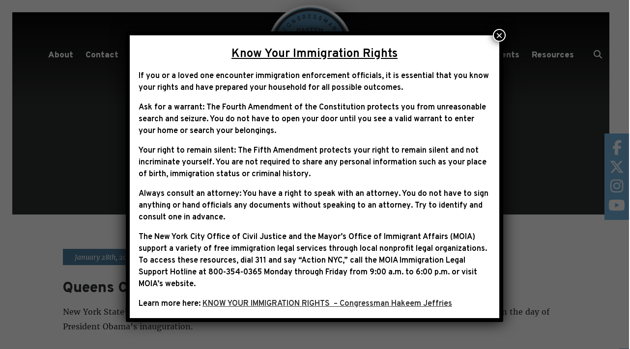

--- FILE ---
content_type: text/html; charset=UTF-8
request_url: https://jeffries.house.gov/2013/01/28/freshman-class/
body_size: 42245
content:
<!DOCTYPE html>

<html lang="en-US">

<head>

	<meta charset="UTF-8">

	<meta name="viewport" content="width=device-width, initial-scale=1.0">

	<meta name="msapplication-TileColor" content="#ffffff"/>

	<meta name="theme-color" content="#ffffff"/>

	<link rel="pingback" href="https://jeffries.house.gov/xmlrpc.php"/>

	<title>Queens Chronicle: &#8220;Freshman Class&#8221; &#8211; Congressman Hakeem Jeffries</title>
<meta name='robots' content='max-image-preview:large' />
	<style>img:is([sizes="auto" i], [sizes^="auto," i]) { contain-intrinsic-size: 3000px 1500px }</style>
	<link rel='dns-prefetch' href='//challenges.cloudflare.com' />
<link rel='dns-prefetch' href='//cdnjs.cloudflare.com' />
<link rel="alternate" type="application/rss+xml" title="Congressman Hakeem Jeffries &raquo; Feed" href="https://jeffries.house.gov/feed/" />
<script type="text/javascript">
/* <![CDATA[ */
window._wpemojiSettings = {"baseUrl":"https:\/\/s.w.org\/images\/core\/emoji\/16.0.1\/72x72\/","ext":".png","svgUrl":"https:\/\/s.w.org\/images\/core\/emoji\/16.0.1\/svg\/","svgExt":".svg","source":{"concatemoji":"https:\/\/jeffries.house.gov\/wp-includes\/js\/wp-emoji-release.min.js"}};
/*! This file is auto-generated */
!function(s,n){var o,i,e;function c(e){try{var t={supportTests:e,timestamp:(new Date).valueOf()};sessionStorage.setItem(o,JSON.stringify(t))}catch(e){}}function p(e,t,n){e.clearRect(0,0,e.canvas.width,e.canvas.height),e.fillText(t,0,0);var t=new Uint32Array(e.getImageData(0,0,e.canvas.width,e.canvas.height).data),a=(e.clearRect(0,0,e.canvas.width,e.canvas.height),e.fillText(n,0,0),new Uint32Array(e.getImageData(0,0,e.canvas.width,e.canvas.height).data));return t.every(function(e,t){return e===a[t]})}function u(e,t){e.clearRect(0,0,e.canvas.width,e.canvas.height),e.fillText(t,0,0);for(var n=e.getImageData(16,16,1,1),a=0;a<n.data.length;a++)if(0!==n.data[a])return!1;return!0}function f(e,t,n,a){switch(t){case"flag":return n(e,"\ud83c\udff3\ufe0f\u200d\u26a7\ufe0f","\ud83c\udff3\ufe0f\u200b\u26a7\ufe0f")?!1:!n(e,"\ud83c\udde8\ud83c\uddf6","\ud83c\udde8\u200b\ud83c\uddf6")&&!n(e,"\ud83c\udff4\udb40\udc67\udb40\udc62\udb40\udc65\udb40\udc6e\udb40\udc67\udb40\udc7f","\ud83c\udff4\u200b\udb40\udc67\u200b\udb40\udc62\u200b\udb40\udc65\u200b\udb40\udc6e\u200b\udb40\udc67\u200b\udb40\udc7f");case"emoji":return!a(e,"\ud83e\udedf")}return!1}function g(e,t,n,a){var r="undefined"!=typeof WorkerGlobalScope&&self instanceof WorkerGlobalScope?new OffscreenCanvas(300,150):s.createElement("canvas"),o=r.getContext("2d",{willReadFrequently:!0}),i=(o.textBaseline="top",o.font="600 32px Arial",{});return e.forEach(function(e){i[e]=t(o,e,n,a)}),i}function t(e){var t=s.createElement("script");t.src=e,t.defer=!0,s.head.appendChild(t)}"undefined"!=typeof Promise&&(o="wpEmojiSettingsSupports",i=["flag","emoji"],n.supports={everything:!0,everythingExceptFlag:!0},e=new Promise(function(e){s.addEventListener("DOMContentLoaded",e,{once:!0})}),new Promise(function(t){var n=function(){try{var e=JSON.parse(sessionStorage.getItem(o));if("object"==typeof e&&"number"==typeof e.timestamp&&(new Date).valueOf()<e.timestamp+604800&&"object"==typeof e.supportTests)return e.supportTests}catch(e){}return null}();if(!n){if("undefined"!=typeof Worker&&"undefined"!=typeof OffscreenCanvas&&"undefined"!=typeof URL&&URL.createObjectURL&&"undefined"!=typeof Blob)try{var e="postMessage("+g.toString()+"("+[JSON.stringify(i),f.toString(),p.toString(),u.toString()].join(",")+"));",a=new Blob([e],{type:"text/javascript"}),r=new Worker(URL.createObjectURL(a),{name:"wpTestEmojiSupports"});return void(r.onmessage=function(e){c(n=e.data),r.terminate(),t(n)})}catch(e){}c(n=g(i,f,p,u))}t(n)}).then(function(e){for(var t in e)n.supports[t]=e[t],n.supports.everything=n.supports.everything&&n.supports[t],"flag"!==t&&(n.supports.everythingExceptFlag=n.supports.everythingExceptFlag&&n.supports[t]);n.supports.everythingExceptFlag=n.supports.everythingExceptFlag&&!n.supports.flag,n.DOMReady=!1,n.readyCallback=function(){n.DOMReady=!0}}).then(function(){return e}).then(function(){var e;n.supports.everything||(n.readyCallback(),(e=n.source||{}).concatemoji?t(e.concatemoji):e.wpemoji&&e.twemoji&&(t(e.twemoji),t(e.wpemoji)))}))}((window,document),window._wpemojiSettings);
/* ]]> */
</script>
<style id='wp-emoji-styles-inline-css' type='text/css'>

	img.wp-smiley, img.emoji {
		display: inline !important;
		border: none !important;
		box-shadow: none !important;
		height: 1em !important;
		width: 1em !important;
		margin: 0 0.07em !important;
		vertical-align: -0.1em !important;
		background: none !important;
		padding: 0 !important;
	}
</style>
<link rel='stylesheet' id='wp-block-library-css' href='https://jeffries.house.gov/wp-includes/css/dist/block-library/style.min.css' type='text/css' media='all' />
<style id='classic-theme-styles-inline-css' type='text/css'>
/*! This file is auto-generated */
.wp-block-button__link{color:#fff;background-color:#32373c;border-radius:9999px;box-shadow:none;text-decoration:none;padding:calc(.667em + 2px) calc(1.333em + 2px);font-size:1.125em}.wp-block-file__button{background:#32373c;color:#fff;text-decoration:none}
</style>
<link rel='stylesheet' id='wp-components-css' href='https://jeffries.house.gov/wp-includes/css/dist/components/style.min.css' type='text/css' media='all' />
<link rel='stylesheet' id='wp-preferences-css' href='https://jeffries.house.gov/wp-includes/css/dist/preferences/style.min.css' type='text/css' media='all' />
<link rel='stylesheet' id='wp-block-editor-css' href='https://jeffries.house.gov/wp-includes/css/dist/block-editor/style.min.css' type='text/css' media='all' />
<link rel='stylesheet' id='popup-maker-block-library-style-css' href='https://jeffries.house.gov/wp-content/plugins/popup-maker/dist/packages/block-library-style.css' type='text/css' media='all' />
<style id='global-styles-inline-css' type='text/css'>
:root{--wp--preset--aspect-ratio--square: 1;--wp--preset--aspect-ratio--4-3: 4/3;--wp--preset--aspect-ratio--3-4: 3/4;--wp--preset--aspect-ratio--3-2: 3/2;--wp--preset--aspect-ratio--2-3: 2/3;--wp--preset--aspect-ratio--16-9: 16/9;--wp--preset--aspect-ratio--9-16: 9/16;--wp--preset--color--black: #000000;--wp--preset--color--cyan-bluish-gray: #abb8c3;--wp--preset--color--white: #ffffff;--wp--preset--color--pale-pink: #f78da7;--wp--preset--color--vivid-red: #cf2e2e;--wp--preset--color--luminous-vivid-orange: #ff6900;--wp--preset--color--luminous-vivid-amber: #fcb900;--wp--preset--color--light-green-cyan: #7bdcb5;--wp--preset--color--vivid-green-cyan: #00d084;--wp--preset--color--pale-cyan-blue: #8ed1fc;--wp--preset--color--vivid-cyan-blue: #0693e3;--wp--preset--color--vivid-purple: #9b51e0;--wp--preset--gradient--vivid-cyan-blue-to-vivid-purple: linear-gradient(135deg,rgba(6,147,227,1) 0%,rgb(155,81,224) 100%);--wp--preset--gradient--light-green-cyan-to-vivid-green-cyan: linear-gradient(135deg,rgb(122,220,180) 0%,rgb(0,208,130) 100%);--wp--preset--gradient--luminous-vivid-amber-to-luminous-vivid-orange: linear-gradient(135deg,rgba(252,185,0,1) 0%,rgba(255,105,0,1) 100%);--wp--preset--gradient--luminous-vivid-orange-to-vivid-red: linear-gradient(135deg,rgba(255,105,0,1) 0%,rgb(207,46,46) 100%);--wp--preset--gradient--very-light-gray-to-cyan-bluish-gray: linear-gradient(135deg,rgb(238,238,238) 0%,rgb(169,184,195) 100%);--wp--preset--gradient--cool-to-warm-spectrum: linear-gradient(135deg,rgb(74,234,220) 0%,rgb(151,120,209) 20%,rgb(207,42,186) 40%,rgb(238,44,130) 60%,rgb(251,105,98) 80%,rgb(254,248,76) 100%);--wp--preset--gradient--blush-light-purple: linear-gradient(135deg,rgb(255,206,236) 0%,rgb(152,150,240) 100%);--wp--preset--gradient--blush-bordeaux: linear-gradient(135deg,rgb(254,205,165) 0%,rgb(254,45,45) 50%,rgb(107,0,62) 100%);--wp--preset--gradient--luminous-dusk: linear-gradient(135deg,rgb(255,203,112) 0%,rgb(199,81,192) 50%,rgb(65,88,208) 100%);--wp--preset--gradient--pale-ocean: linear-gradient(135deg,rgb(255,245,203) 0%,rgb(182,227,212) 50%,rgb(51,167,181) 100%);--wp--preset--gradient--electric-grass: linear-gradient(135deg,rgb(202,248,128) 0%,rgb(113,206,126) 100%);--wp--preset--gradient--midnight: linear-gradient(135deg,rgb(2,3,129) 0%,rgb(40,116,252) 100%);--wp--preset--font-size--small: 13px;--wp--preset--font-size--medium: 20px;--wp--preset--font-size--large: 36px;--wp--preset--font-size--x-large: 42px;--wp--preset--spacing--20: 0.44rem;--wp--preset--spacing--30: 0.67rem;--wp--preset--spacing--40: 1rem;--wp--preset--spacing--50: 1.5rem;--wp--preset--spacing--60: 2.25rem;--wp--preset--spacing--70: 3.38rem;--wp--preset--spacing--80: 5.06rem;--wp--preset--shadow--natural: 6px 6px 9px rgba(0, 0, 0, 0.2);--wp--preset--shadow--deep: 12px 12px 50px rgba(0, 0, 0, 0.4);--wp--preset--shadow--sharp: 6px 6px 0px rgba(0, 0, 0, 0.2);--wp--preset--shadow--outlined: 6px 6px 0px -3px rgba(255, 255, 255, 1), 6px 6px rgba(0, 0, 0, 1);--wp--preset--shadow--crisp: 6px 6px 0px rgba(0, 0, 0, 1);}:where(.is-layout-flex){gap: 0.5em;}:where(.is-layout-grid){gap: 0.5em;}body .is-layout-flex{display: flex;}.is-layout-flex{flex-wrap: wrap;align-items: center;}.is-layout-flex > :is(*, div){margin: 0;}body .is-layout-grid{display: grid;}.is-layout-grid > :is(*, div){margin: 0;}:where(.wp-block-columns.is-layout-flex){gap: 2em;}:where(.wp-block-columns.is-layout-grid){gap: 2em;}:where(.wp-block-post-template.is-layout-flex){gap: 1.25em;}:where(.wp-block-post-template.is-layout-grid){gap: 1.25em;}.has-black-color{color: var(--wp--preset--color--black) !important;}.has-cyan-bluish-gray-color{color: var(--wp--preset--color--cyan-bluish-gray) !important;}.has-white-color{color: var(--wp--preset--color--white) !important;}.has-pale-pink-color{color: var(--wp--preset--color--pale-pink) !important;}.has-vivid-red-color{color: var(--wp--preset--color--vivid-red) !important;}.has-luminous-vivid-orange-color{color: var(--wp--preset--color--luminous-vivid-orange) !important;}.has-luminous-vivid-amber-color{color: var(--wp--preset--color--luminous-vivid-amber) !important;}.has-light-green-cyan-color{color: var(--wp--preset--color--light-green-cyan) !important;}.has-vivid-green-cyan-color{color: var(--wp--preset--color--vivid-green-cyan) !important;}.has-pale-cyan-blue-color{color: var(--wp--preset--color--pale-cyan-blue) !important;}.has-vivid-cyan-blue-color{color: var(--wp--preset--color--vivid-cyan-blue) !important;}.has-vivid-purple-color{color: var(--wp--preset--color--vivid-purple) !important;}.has-black-background-color{background-color: var(--wp--preset--color--black) !important;}.has-cyan-bluish-gray-background-color{background-color: var(--wp--preset--color--cyan-bluish-gray) !important;}.has-white-background-color{background-color: var(--wp--preset--color--white) !important;}.has-pale-pink-background-color{background-color: var(--wp--preset--color--pale-pink) !important;}.has-vivid-red-background-color{background-color: var(--wp--preset--color--vivid-red) !important;}.has-luminous-vivid-orange-background-color{background-color: var(--wp--preset--color--luminous-vivid-orange) !important;}.has-luminous-vivid-amber-background-color{background-color: var(--wp--preset--color--luminous-vivid-amber) !important;}.has-light-green-cyan-background-color{background-color: var(--wp--preset--color--light-green-cyan) !important;}.has-vivid-green-cyan-background-color{background-color: var(--wp--preset--color--vivid-green-cyan) !important;}.has-pale-cyan-blue-background-color{background-color: var(--wp--preset--color--pale-cyan-blue) !important;}.has-vivid-cyan-blue-background-color{background-color: var(--wp--preset--color--vivid-cyan-blue) !important;}.has-vivid-purple-background-color{background-color: var(--wp--preset--color--vivid-purple) !important;}.has-black-border-color{border-color: var(--wp--preset--color--black) !important;}.has-cyan-bluish-gray-border-color{border-color: var(--wp--preset--color--cyan-bluish-gray) !important;}.has-white-border-color{border-color: var(--wp--preset--color--white) !important;}.has-pale-pink-border-color{border-color: var(--wp--preset--color--pale-pink) !important;}.has-vivid-red-border-color{border-color: var(--wp--preset--color--vivid-red) !important;}.has-luminous-vivid-orange-border-color{border-color: var(--wp--preset--color--luminous-vivid-orange) !important;}.has-luminous-vivid-amber-border-color{border-color: var(--wp--preset--color--luminous-vivid-amber) !important;}.has-light-green-cyan-border-color{border-color: var(--wp--preset--color--light-green-cyan) !important;}.has-vivid-green-cyan-border-color{border-color: var(--wp--preset--color--vivid-green-cyan) !important;}.has-pale-cyan-blue-border-color{border-color: var(--wp--preset--color--pale-cyan-blue) !important;}.has-vivid-cyan-blue-border-color{border-color: var(--wp--preset--color--vivid-cyan-blue) !important;}.has-vivid-purple-border-color{border-color: var(--wp--preset--color--vivid-purple) !important;}.has-vivid-cyan-blue-to-vivid-purple-gradient-background{background: var(--wp--preset--gradient--vivid-cyan-blue-to-vivid-purple) !important;}.has-light-green-cyan-to-vivid-green-cyan-gradient-background{background: var(--wp--preset--gradient--light-green-cyan-to-vivid-green-cyan) !important;}.has-luminous-vivid-amber-to-luminous-vivid-orange-gradient-background{background: var(--wp--preset--gradient--luminous-vivid-amber-to-luminous-vivid-orange) !important;}.has-luminous-vivid-orange-to-vivid-red-gradient-background{background: var(--wp--preset--gradient--luminous-vivid-orange-to-vivid-red) !important;}.has-very-light-gray-to-cyan-bluish-gray-gradient-background{background: var(--wp--preset--gradient--very-light-gray-to-cyan-bluish-gray) !important;}.has-cool-to-warm-spectrum-gradient-background{background: var(--wp--preset--gradient--cool-to-warm-spectrum) !important;}.has-blush-light-purple-gradient-background{background: var(--wp--preset--gradient--blush-light-purple) !important;}.has-blush-bordeaux-gradient-background{background: var(--wp--preset--gradient--blush-bordeaux) !important;}.has-luminous-dusk-gradient-background{background: var(--wp--preset--gradient--luminous-dusk) !important;}.has-pale-ocean-gradient-background{background: var(--wp--preset--gradient--pale-ocean) !important;}.has-electric-grass-gradient-background{background: var(--wp--preset--gradient--electric-grass) !important;}.has-midnight-gradient-background{background: var(--wp--preset--gradient--midnight) !important;}.has-small-font-size{font-size: var(--wp--preset--font-size--small) !important;}.has-medium-font-size{font-size: var(--wp--preset--font-size--medium) !important;}.has-large-font-size{font-size: var(--wp--preset--font-size--large) !important;}.has-x-large-font-size{font-size: var(--wp--preset--font-size--x-large) !important;}
:where(.wp-block-post-template.is-layout-flex){gap: 1.25em;}:where(.wp-block-post-template.is-layout-grid){gap: 1.25em;}
:where(.wp-block-columns.is-layout-flex){gap: 2em;}:where(.wp-block-columns.is-layout-grid){gap: 2em;}
:root :where(.wp-block-pullquote){font-size: 1.5em;line-height: 1.6;}
</style>
<link rel='stylesheet' id='contact-form-7-css' href='https://jeffries.house.gov/wp-content/plugins/contact-form-7/includes/css/styles.css' type='text/css' media='all' />
<link rel='stylesheet' id='ctf_styles-css' href='https://jeffries.house.gov/wp-content/plugins/custom-twitter-feeds/css/ctf-styles.min.css' type='text/css' media='all' />
<link rel='stylesheet' id='fa-css' href='https://cdnjs.cloudflare.com/ajax/libs/font-awesome/6.7.0/css/all.min.css' type='text/css' media='all' />
<link rel='stylesheet' id='swiper-css' href='https://cdnjs.cloudflare.com/ajax/libs/Swiper/4.5.0/css/swiper.min.css' type='text/css' media='all' />
<link rel='stylesheet' id='hamburgers-css' href='https://cdnjs.cloudflare.com/ajax/libs/hamburgers/1.1.3/hamburgers.min.css' type='text/css' media='all' />
<link rel='stylesheet' id='style-css' href='https://jeffries.house.gov/wp-content/themes/jeffries/assets/css/main.min.css' type='text/css' media='all' />
<link rel='stylesheet' id='wp-pagenavi-css' href='https://jeffries.house.gov/wp-content/plugins/wp-pagenavi/pagenavi-css.css' type='text/css' media='all' />
<link rel='stylesheet' id='popup-maker-site-css' href='https://jeffries.house.gov/wp-content/plugins/popup-maker/dist/assets/site.css' type='text/css' media='all' />
<style id='popup-maker-site-inline-css' type='text/css'>
/* Popup Google Fonts */
@import url('//fonts.googleapis.com/css?family=Montserrat:100');

/* Popup Theme 1432: Content Only - For use with page builders or block editor */
.pum-theme-1432, .pum-theme-content-only { background-color: rgba( 0, 0, 0, 0.70 ) } 
.pum-theme-1432 .pum-container, .pum-theme-content-only .pum-container { padding: 0px; border-radius: 0px; border: 1px none #000000; box-shadow: 0px 0px 0px 0px rgba( 2, 2, 2, 0.00 ) } 
.pum-theme-1432 .pum-title, .pum-theme-content-only .pum-title { color: #000000; text-align: left; text-shadow: 0px 0px 0px rgba( 2, 2, 2, 0.23 ); font-family: inherit; font-weight: 400; font-size: 32px; line-height: 36px } 
.pum-theme-1432 .pum-content, .pum-theme-content-only .pum-content { color: #8c8c8c; font-family: inherit; font-weight: 400 } 
.pum-theme-1432 .pum-content + .pum-close, .pum-theme-content-only .pum-content + .pum-close { position: absolute; height: 18px; width: 18px; left: auto; right: 7px; bottom: auto; top: 7px; padding: 0px; color: #000000; font-family: inherit; font-weight: 700; font-size: 20px; line-height: 20px; border: 1px none #ffffff; border-radius: 15px; box-shadow: 0px 0px 0px 0px rgba( 2, 2, 2, 0.00 ); text-shadow: 0px 0px 0px rgba( 0, 0, 0, 0.00 ); background-color: rgba( 255, 255, 255, 0.00 ) } 

/* Popup Theme 1309: Floating Bar - Soft Blue */
.pum-theme-1309, .pum-theme-floating-bar { background-color: rgba( 255, 255, 255, 0.00 ) } 
.pum-theme-1309 .pum-container, .pum-theme-floating-bar .pum-container { padding: 8px; border-radius: 0px; border: 1px none #000000; box-shadow: 1px 1px 3px 0px rgba( 2, 2, 2, 0.23 ); background-color: rgba( 238, 246, 252, 1.00 ) } 
.pum-theme-1309 .pum-title, .pum-theme-floating-bar .pum-title { color: #505050; text-align: left; text-shadow: 0px 0px 0px rgba( 2, 2, 2, 0.23 ); font-family: inherit; font-weight: 400; font-size: 32px; line-height: 36px } 
.pum-theme-1309 .pum-content, .pum-theme-floating-bar .pum-content { color: #505050; font-family: inherit; font-weight: 400 } 
.pum-theme-1309 .pum-content + .pum-close, .pum-theme-floating-bar .pum-content + .pum-close { position: absolute; height: 18px; width: 18px; left: auto; right: 5px; bottom: auto; top: 50%; padding: 0px; color: #505050; font-family: Sans-Serif; font-weight: 700; font-size: 15px; line-height: 18px; border: 1px solid #505050; border-radius: 15px; box-shadow: 0px 0px 0px 0px rgba( 2, 2, 2, 0.00 ); text-shadow: 0px 0px 0px rgba( 0, 0, 0, 0.00 ); background-color: rgba( 255, 255, 255, 0.00 ); transform: translate(0, -50%) } 

/* Popup Theme 1177: Default Theme */
.pum-theme-1177, .pum-theme-default-theme { background-color: rgba( 255, 255, 255, 1.00 ) } 
.pum-theme-1177 .pum-container, .pum-theme-default-theme .pum-container { padding: 18px; border-radius: px; border: 1px none #000000; box-shadow: 1px 1px 3px px rgba( 2, 2, 2, 0.23 ); background-color: rgba( 249, 249, 249, 1.00 ) } 
.pum-theme-1177 .pum-title, .pum-theme-default-theme .pum-title { color: #000000; text-align: left; text-shadow: px px px rgba( 2, 2, 2, 0.23 ); font-family: inherit; font-weight: 400; font-size: 32px; font-style: normal; line-height: 36px } 
.pum-theme-1177 .pum-content, .pum-theme-default-theme .pum-content { color: #8c8c8c; font-family: inherit; font-weight: 400; font-style: inherit } 
.pum-theme-1177 .pum-content + .pum-close, .pum-theme-default-theme .pum-content + .pum-close { position: absolute; height: auto; width: auto; left: auto; right: px; bottom: auto; top: px; padding: 8px; color: #ffffff; font-family: inherit; font-weight: 400; font-size: 12px; font-style: inherit; line-height: 36px; border: 1px none #ffffff; border-radius: px; box-shadow: 1px 1px 3px px rgba( 2, 2, 2, 0.23 ); text-shadow: px px px rgba( 0, 0, 0, 0.23 ); background-color: rgba( 0, 183, 205, 1.00 ) } 

/* Popup Theme 1178: Light Box */
.pum-theme-1178, .pum-theme-lightbox { background-color: rgba( 0, 0, 0, 0.60 ) } 
.pum-theme-1178 .pum-container, .pum-theme-lightbox .pum-container { padding: 18px; border-radius: 3px; border: 8px solid #000000; box-shadow: 0px 0px 30px 0px rgba( 2, 2, 2, 1.00 ); background-color: rgba( 255, 255, 255, 1.00 ) } 
.pum-theme-1178 .pum-title, .pum-theme-lightbox .pum-title { color: #000000; text-align: left; text-shadow: 0px 0px 0px rgba( 2, 2, 2, 0.23 ); font-family: inherit; font-weight: 100; font-size: 32px; line-height: 36px } 
.pum-theme-1178 .pum-content, .pum-theme-lightbox .pum-content { color: #000000; font-family: inherit; font-weight: 100 } 
.pum-theme-1178 .pum-content + .pum-close, .pum-theme-lightbox .pum-content + .pum-close { position: absolute; height: 26px; width: 26px; left: auto; right: -13px; bottom: auto; top: -13px; padding: 0px; color: #ffffff; font-family: Arial; font-weight: 100; font-size: 24px; line-height: 24px; border: 2px solid #ffffff; border-radius: 26px; box-shadow: 0px 0px 15px 1px rgba( 2, 2, 2, 0.75 ); text-shadow: 0px 0px 0px rgba( 0, 0, 0, 0.23 ); background-color: rgba( 0, 0, 0, 1.00 ) } 

/* Popup Theme 1179: Enterprise Blue */
.pum-theme-1179, .pum-theme-enterprise-blue { background-color: rgba( 0, 0, 0, 0.70 ) } 
.pum-theme-1179 .pum-container, .pum-theme-enterprise-blue .pum-container { padding: 28px; border-radius: 5px; border: 1px none #000000; box-shadow: 0px 10px 25px 4px rgba( 2, 2, 2, 0.50 ); background-color: rgba( 255, 255, 255, 1.00 ) } 
.pum-theme-1179 .pum-title, .pum-theme-enterprise-blue .pum-title { color: #315b7c; text-align: left; text-shadow: 0px 0px 0px rgba( 2, 2, 2, 0.23 ); font-family: inherit; font-weight: 100; font-size: 34px; line-height: 36px } 
.pum-theme-1179 .pum-content, .pum-theme-enterprise-blue .pum-content { color: #2d2d2d; font-family: inherit; font-weight: 100 } 
.pum-theme-1179 .pum-content + .pum-close, .pum-theme-enterprise-blue .pum-content + .pum-close { position: absolute; height: 28px; width: 28px; left: auto; right: 8px; bottom: auto; top: 8px; padding: 4px; color: #ffffff; font-family: Times New Roman; font-weight: 100; font-size: 20px; line-height: 20px; border: 1px none #ffffff; border-radius: 42px; box-shadow: 0px 0px 0px 0px rgba( 2, 2, 2, 0.23 ); text-shadow: 0px 0px 0px rgba( 0, 0, 0, 0.23 ); background-color: rgba( 49, 91, 124, 1.00 ) } 

/* Popup Theme 1180: Hello Box */
.pum-theme-1180, .pum-theme-hello-box { background-color: rgba( 0, 0, 0, 0.75 ) } 
.pum-theme-1180 .pum-container, .pum-theme-hello-box .pum-container { padding: 30px; border-radius: 80px; border: 14px solid #81d742; box-shadow: 0px 0px 0px 0px rgba( 2, 2, 2, 0.00 ); background-color: rgba( 255, 255, 255, 1.00 ) } 
.pum-theme-1180 .pum-title, .pum-theme-hello-box .pum-title { color: #2d2d2d; text-align: left; text-shadow: 0px 0px 0px rgba( 2, 2, 2, 0.23 ); font-family: Montserrat; font-weight: 100; font-size: 32px; line-height: 36px } 
.pum-theme-1180 .pum-content, .pum-theme-hello-box .pum-content { color: #2d2d2d; font-family: inherit; font-weight: 100 } 
.pum-theme-1180 .pum-content + .pum-close, .pum-theme-hello-box .pum-content + .pum-close { position: absolute; height: auto; width: auto; left: auto; right: -30px; bottom: auto; top: -30px; padding: 0px; color: #2d2d2d; font-family: Times New Roman; font-weight: 100; font-size: 32px; line-height: 28px; border: 1px none #ffffff; border-radius: 28px; box-shadow: 0px 0px 0px 0px rgba( 2, 2, 2, 0.23 ); text-shadow: 0px 0px 0px rgba( 0, 0, 0, 0.23 ); background-color: rgba( 255, 255, 255, 1.00 ) } 

/* Popup Theme 1181: Cutting Edge */
.pum-theme-1181, .pum-theme-cutting-edge { background-color: rgba( 0, 0, 0, 0.50 ) } 
.pum-theme-1181 .pum-container, .pum-theme-cutting-edge .pum-container { padding: 18px; border-radius: 0px; border: 1px none #000000; box-shadow: 0px 10px 25px 0px rgba( 2, 2, 2, 0.50 ); background-color: rgba( 30, 115, 190, 1.00 ) } 
.pum-theme-1181 .pum-title, .pum-theme-cutting-edge .pum-title { color: #ffffff; text-align: left; text-shadow: 0px 0px 0px rgba( 2, 2, 2, 0.23 ); font-family: Sans-Serif; font-weight: 100; font-size: 26px; line-height: 28px } 
.pum-theme-1181 .pum-content, .pum-theme-cutting-edge .pum-content { color: #ffffff; font-family: inherit; font-weight: 100 } 
.pum-theme-1181 .pum-content + .pum-close, .pum-theme-cutting-edge .pum-content + .pum-close { position: absolute; height: 24px; width: 24px; left: auto; right: 0px; bottom: auto; top: 0px; padding: 0px; color: #1e73be; font-family: Times New Roman; font-weight: 100; font-size: 32px; line-height: 24px; border: 1px none #ffffff; border-radius: 0px; box-shadow: -1px 1px 1px 0px rgba( 2, 2, 2, 0.10 ); text-shadow: -1px 1px 1px rgba( 0, 0, 0, 0.10 ); background-color: rgba( 238, 238, 34, 1.00 ) } 

/* Popup Theme 1182: Framed Border */
.pum-theme-1182, .pum-theme-framed-border { background-color: rgba( 255, 255, 255, 0.50 ) } 
.pum-theme-1182 .pum-container, .pum-theme-framed-border .pum-container { padding: 18px; border-radius: 0px; border: 20px outset #dd3333; box-shadow: 1px 1px 3px 0px rgba( 2, 2, 2, 0.97 ) inset; background-color: rgba( 255, 251, 239, 1.00 ) } 
.pum-theme-1182 .pum-title, .pum-theme-framed-border .pum-title { color: #000000; text-align: left; text-shadow: 0px 0px 0px rgba( 2, 2, 2, 0.23 ); font-family: inherit; font-weight: 100; font-size: 32px; line-height: 36px } 
.pum-theme-1182 .pum-content, .pum-theme-framed-border .pum-content { color: #2d2d2d; font-family: inherit; font-weight: 100 } 
.pum-theme-1182 .pum-content + .pum-close, .pum-theme-framed-border .pum-content + .pum-close { position: absolute; height: 20px; width: 20px; left: auto; right: -20px; bottom: auto; top: -20px; padding: 0px; color: #ffffff; font-family: Tahoma; font-weight: 700; font-size: 16px; line-height: 18px; border: 1px none #ffffff; border-radius: 0px; box-shadow: 0px 0px 0px 0px rgba( 2, 2, 2, 0.23 ); text-shadow: 0px 0px 0px rgba( 0, 0, 0, 0.23 ); background-color: rgba( 0, 0, 0, 0.55 ) } 

#pum-6604 {z-index: 1999999999}
#pum-5182 {z-index: 1999999999}
#pum-4050 {z-index: 1999999999}
#pum-1195 {z-index: 1999999999}

</style>
<script type="text/javascript" src="https://jeffries.house.gov/wp-includes/js/jquery/jquery.min.js" id="jquery-core-js"></script>
<script type="text/javascript" src="https://jeffries.house.gov/wp-includes/js/jquery/jquery-migrate.min.js" id="jquery-migrate-js"></script>
<link rel="https://api.w.org/" href="https://jeffries.house.gov/wp-json/" /><link rel="alternate" title="JSON" type="application/json" href="https://jeffries.house.gov/wp-json/wp/v2/posts/675" /><link rel="EditURI" type="application/rsd+xml" title="RSD" href="https://jeffries.house.gov/xmlrpc.php?rsd" />
<meta name="generator" content="WordPress 6.8.3" />
<link rel="canonical" href="https://jeffries.house.gov/2013/01/28/freshman-class/" />
<link rel='shortlink' href='https://jeffries.house.gov/?p=675' />
<link rel="alternate" title="oEmbed (JSON)" type="application/json+oembed" href="https://jeffries.house.gov/wp-json/oembed/1.0/embed?url=https%3A%2F%2Fjeffries.house.gov%2F2013%2F01%2F28%2Ffreshman-class%2F" />
<link rel="alternate" title="oEmbed (XML)" type="text/xml+oembed" href="https://jeffries.house.gov/wp-json/oembed/1.0/embed?url=https%3A%2F%2Fjeffries.house.gov%2F2013%2F01%2F28%2Ffreshman-class%2F&#038;format=xml" />
<link rel="icon" href="https://jeffries.house.gov/wp-content/uploads/2019/06/Untitled-1-150x150.jpg" sizes="32x32" />
<link rel="icon" href="https://jeffries.house.gov/wp-content/uploads/2019/06/Untitled-1.jpg" sizes="192x192" />
<link rel="apple-touch-icon" href="https://jeffries.house.gov/wp-content/uploads/2019/06/Untitled-1.jpg" />
<meta name="msapplication-TileImage" content="https://jeffries.house.gov/wp-content/uploads/2019/06/Untitled-1.jpg" />
		<style type="text/css" id="wp-custom-css">
			@media screen and (min-width: 992px){
#bio-stats{opacity: 0}
}

.alert p, .page .note{
	text-transform: none;
	line-height:1.5;
}

.page-template-home #bio #bio-wrapper>div #bio-content .main p{
	line-height:1.5;
	text-align:left;
}

#news-wrapper .main a{
	text-decoration: underline;
}

.alert p{
  color: black;
	text-shadow: none;
}

#bill-search::placeholder{
	color: #000 !important;
}

.wp-block-button__link{
	color: white !important;
}

*:active{
	outline: none !important;
}

#menu-item-2595{
	text-align: center;
	min-width: max-content;
}

#header #nav-main-wrap #nav-main-left .menu-header-left-container{
	max-width: 25rem
}

.page-template-issues #main p{
	margin-bottom: 0;
}

#page-wrapper ul{
	list-style-position: outside;
	
}

.wp-block-separator{
clear: left;
padding: 1.6em 0 0;
border-top: none;
	border-bottom: 2px solid;
}

.wp-block-image .aligncenter{
	margin: 0 auto !important;
}

@media screen and (min-width: 801px){
.page-template-home #carousel .content.wide {
	width: 100%;
	max-width: 100%
}
}

.page-template-home #carousel .img{
	padding-bottom: 55%
}
.page-template-home #carousel .content .title{
	font-size: 2rem;
	line-height: 1.5
}
@media screen and (max-width: 1200px){

.page-template-home #carousel .content .excerpt{
	line-height: 1.5;
	font-size: .7rem;
	margin-bottom: .5rem;
}
.page-template-home #carousel .content .btn{
	font-size: .7rem;
}
}

#header{
	position: relative;
}
#header::after{
	content: "";
	position: absolute;
	top: 0;
	left: 0;
	bottom: 0;
	right: 0;
	width: 100%;
	height: 100%;
	max-height: 12rem;
	background-image: linear-gradient(to bottom, #000D, transparent);
}

#news-wrapper article .main ul{
	list-style: disc;
	padding-left: 1.5em
}

.pum-container, .pum-content p{
	line-height: 1.5;
}

.pum-content a{
		text-decoration: underline;
}

.page-template-media #media #news-wrapper .news-item footer a, .page-template-media #media #news-wrapper .news-item footer a:link, .page-template-media #media #news-wrapper .news-item footer a:visited, .page-template-home #media #news-wrapper .news-item footer a, .page-template-home #media #news-wrapper .news-item footer a:link, .page-template-home #media #news-wrapper .news-item footer a:visited{
	padding: .375rem 0;
}

body{
	  --wp--preset--font-size--small: 1.7625rem;
    --wp--preset--font-size--medium: 1.25rem;
    --wp--preset--font-size--large: 2.25rem;
    --wp--preset--font-size--x-large: 2.625rem;
}		</style>
		
</head>



<body class="wp-singular post-template-default single single-post postid-675 single-format-standard wp-theme-jeffries">

<a href="#main" class = "sr">Skip to content</a>


<div id="wrapper-main">
	<form method="get" id="searchform" role="search" action="https://jeffries.house.gov/">
	<div class="container">
		<div id="search-close-wrapper" class="text-right">
			<a href="#" class="search-toggle">
				<img src="https://jeffries.house.gov/wp-content/themes/jeffries/assets/img/close.png" width="33" height="33" alt="Close search"/>
			</a>
		</div>

		<label for="s" class="sr">Search</label>
		<input type="text" class="field" name="s" id="s" placeholder="Search"/>
		<button type="submit" class="btn btn-dark">
			SUBMIT
		</button>
	</div>
</form>
	


	<header id="header" style="">

	


		<div class="container">

			


			<div id="nav-mobile-wrap">

				<div id="nav-mobile-top">

					<div id="logo">

						<a href="https://jeffries.house.gov">

							<span class="sr">Congressman Hakeem Jeffries</span>



							<svg version="1.1" xmlns="http://www.w3.org/2000/svg" xmlns:xlink="http://www.w3.org/1999/xlink" x="0px" y="0px"

							     viewBox="0 0 221.6 221.6" style="enable-background:new 0 0 221.6 221.6;" xml:space="preserve">

								<style type="text/css">

									.logo-0 {

										fill: #FFFFFF;

									}



									.logo-1 {

										fill: #5589AD;

									}



									.logo-2 {

										fill: #2F3030;

									}



									.logo-3 {

										fill: none;

										stroke: #2F3030;

										stroke-width: 1.6981;

										stroke-linecap: round;

										stroke-linejoin: round;

										stroke-miterlimit: 10;

									}



									.logo-4 {

										fill: #2F3030;

										stroke: #2F3030;

										stroke-width: 0.8491;

										stroke-linecap: round;

										stroke-linejoin: round;

										stroke-miterlimit: 10;

									}



									.logo-5 {

										fill: none;

										stroke: #FFFFFF;

										stroke-width: 1.6981;

										stroke-linecap: round;

										stroke-miterlimit: 10;

									}



									.logo-6 {

										fill: none;

										stroke: #FFFFFF;

										stroke-width: 2.5472;

										stroke-linecap: round;

										stroke-linejoin: round;

										stroke-miterlimit: 10;

									}

								</style>

								<circle class="logo-0" cx="110.8" cy="110.8" r="110.8"/>

								<circle class="logo-1" cx="110.8" cy="110.8" r="104.3"/>

								<path class="logo-2" d="M110.8,9.6C54.9,9.6,9.6,54.9,9.6,110.8S54.9,212,110.8,212c55.9,0,101.2-45.3,101.2-101.2S166.7,9.6,110.8,9.6

								z M110.8,205.9c-52.5,0-95.1-42.6-95.1-95.1s42.6-95.1,95.1-95.1c52.5,0,95.1,42.6,95.1,95.1S163.3,205.9,110.8,205.9z"/>

								<path class="logo-3" d="M32.5,128.1c-1.2-5.5-1.8-11.3-1.8-17.2c0-13.8,3.5-26.8,9.7-38.1"/>

								<path class="logo-3" d="M189.6,124.1c-6.3,37.9-39.2,66.8-78.9,66.8c-27.7,0-52-14-66.4-35.4"/>

								<path class="logo-3" d="M181,72.8c6.2,11.3,9.7,24.3,9.7,38.1"/>

								<g>

									<g>

										<path class="logo-2" d="M42.9,67.1c-0.6-0.4-1.2-0.9-1.6-1.5c-0.4-0.6-0.7-1.2-0.9-1.9c-0.2-0.7-0.3-1.4-0.1-2.1

										c0.2-0.6,0.5-1.3,0.9-1.9c0.1-0.2,0.2-0.3,0.4-0.4c0.1-0.1,0.3-0.3,0.5-0.4c0.2-0.1,0.4-0.2,0.6-0.2c0.2-0.1,0.4-0.1,0.6-0.1

										c0.2,0,0.3,0,0.4,0.1c0.1,0.1,0.2,0.3,0.3,0.5c0.1,0.1,0.1,0.3,0,0.4s-0.2,0.2-0.3,0.3c-0.2,0.2-0.4,0.3-0.7,0.5

										c-0.2,0.1-0.4,0.3-0.6,0.5c-0.3,0.3-0.5,0.7-0.6,1c-0.1,0.4-0.1,0.8,0,1.2c0.1,0.4,0.2,0.8,0.4,1.1c0.2,0.3,0.4,0.7,0.7,1

										c0.5,0.5,1,0.9,1.7,1.2c0.6,0.3,1.3,0.4,2,0.4c0.3,0,0.6-0.1,0.9-0.2c0.3-0.1,0.6-0.3,0.8-0.5s0.5-0.5,0.6-0.8

										c0.2-0.3,0.3-0.6,0.3-1c0-0.5,0.1-0.8,0.2-0.9s0.3-0.1,0.5,0c0.3,0,0.4,0.1,0.5,0.2c0.1,0.1,0.1,0.4,0.2,0.7

										c0,0.4-0.1,0.8-0.2,1.2c-0.1,0.4-0.4,0.8-0.7,1.2c-0.3,0.4-0.6,0.7-1,1c-0.4,0.3-0.8,0.5-1.3,0.5c-0.7,0.1-1.3,0.1-1.9,0

										c-0.6-0.1-1.2-0.3-1.8-0.6c-0.2-0.1-0.3-0.2-0.4-0.3C43.2,67.2,43,67.1,42.9,67.1z"/>

										<path class="logo-2" d="M51.1,48.4c0.6-0.5,1.1-0.8,1.7-0.9c0.6-0.1,1.2-0.1,1.9,0c1.2,0.2,2.3,0.8,3.3,1.6c1.5,1.3,2.2,3,2.1,4.9

										c0,0.5-0.1,1-0.4,1.5c-0.2,0.5-0.5,0.9-0.9,1.2c-0.3,0.3-0.7,0.5-1.1,0.7c-0.4,0.2-0.8,0.2-1.2,0.3c-0.8,0.1-1.6,0-2.3-0.3

										c-0.7-0.3-1.4-0.7-2-1.2c-0.7-0.6-1.2-1.2-1.5-2c-0.4-0.7-0.6-1.5-0.7-2.4c-0.1-0.7,0-1.3,0.2-1.8C50.4,49.3,50.7,48.8,51.1,48.4z

										 M52.9,54.7c0.1,0.1,0.2,0.2,0.3,0.3c0.1,0.1,0.2,0.2,0.4,0.3c0.3,0.2,0.6,0.4,1,0.5c0.4,0.1,0.7,0.2,1.1,0.2c0.4,0,0.7,0,1.1-0.1

										c0.3-0.1,0.7-0.3,0.9-0.5c0.2-0.2,0.4-0.5,0.5-0.8c0.1-0.3,0.2-0.6,0.2-1c0-0.3,0-0.7,0-1s-0.2-0.7-0.3-1

										c-0.2-0.4-0.5-0.8-0.7-1.2c-0.3-0.4-0.6-0.7-1-0.9c-0.4-0.3-0.7-0.5-1.2-0.6c-0.4-0.2-0.9-0.2-1.3-0.3c-0.4,0-0.8,0.1-1.1,0.2

										c-0.3,0.1-0.6,0.3-0.8,0.6c-0.2,0.2-0.4,0.5-0.5,0.8c-0.1,0.3-0.2,0.6-0.2,1c0,0.3,0,0.6,0.1,0.9c0.1,0.3,0.2,0.6,0.3,0.9

										s0.3,0.6,0.5,0.9S52.7,54.5,52.9,54.7z"/>

										<path class="logo-2" d="M64.5,44.6c-0.4-0.7-0.8-1.3-1.2-1.9c-0.3-0.6-0.7-1.1-1.1-1.7l-0.4-0.6c-0.1-0.2-0.1-0.3,0-0.4

										c0.1-0.1,0.2-0.2,0.3-0.3c0.1-0.1,0.3-0.2,0.5-0.2c0.2,0,0.3-0.1,0.5,0c0.3,0.1,0.6,0.2,0.8,0.3c0.3,0.1,0.5,0.3,0.8,0.4

										c0.7,0.4,1.4,0.7,2,1.1c0.7,0.4,1.4,0.7,2.1,1c0.2,0.1,0.4,0.2,0.7,0.2c0.2,0,0.3,0,0.4-0.1c0.1-0.1,0.1-0.2,0-0.4

										c0-0.1-0.1-0.2-0.1-0.3c0-0.1-0.1-0.2-0.2-0.3c-0.4-0.6-0.8-1.2-1.1-1.8c-0.4-0.6-0.7-1.2-1.1-1.8c-0.1-0.1-0.1-0.2-0.2-0.4

										c-0.1-0.1-0.2-0.3-0.2-0.4c0-0.1,0-0.3,0.2-0.3c0.1-0.1,0.2-0.1,0.4-0.3c0.1-0.1,0.3-0.2,0.4-0.2c0.1,0,0.2,0,0.3,0.1

										c0.1,0.1,0.1,0.2,0.2,0.4c0.1,0.1,0.2,0.3,0.2,0.4c0.1,0.1,0.2,0.3,0.2,0.4c0.1,0.1,0.1,0.2,0.2,0.3l3.9,6.2

										c0,0.1,0.1,0.2,0.2,0.3s0.2,0.2,0.2,0.4c0.1,0.1,0.1,0.3,0.2,0.4c0.1,0.1,0.1,0.2,0,0.3c0,0-0.1,0.1-0.1,0.2s-0.2,0.1-0.3,0.2

										c-0.1,0.1-0.2,0.1-0.3,0.2c-0.1,0.1-0.2,0.1-0.2,0.1c-0.3-0.1-0.6-0.2-0.9-0.3c-0.3-0.2-0.6-0.3-0.9-0.5c-0.7-0.4-1.4-0.8-2.1-1.1

										c-0.7-0.4-1.4-0.7-2.1-1.1c-0.1-0.1-0.3-0.1-0.4-0.2c-0.1,0-0.3-0.1-0.4-0.1c-0.2,0-0.3,0-0.3,0.1c-0.1,0.1-0.1,0.2,0,0.3

										c0,0.1,0.1,0.2,0.2,0.4c0.1,0.2,0.2,0.3,0.2,0.4c0.4,0.6,0.7,1.2,1,1.7c0.3,0.5,0.6,1.1,1,1.7c0,0.1,0.1,0.2,0.2,0.3

										c0.1,0.1,0.1,0.2,0.2,0.3s0.1,0.2,0.2,0.3c0.1,0.1,0.1,0.2,0.1,0.3c0,0.1,0,0.1-0.1,0.1c0,0-0.1,0.1-0.2,0.1

										c-0.1,0-0.1,0.1-0.2,0.1c-0.1,0-0.1,0.1-0.2,0.1c-0.1,0-0.1,0.1-0.2,0.1C67.6,49,67.6,49,67.5,49c-0.1,0-0.2,0-0.3-0.1

										c-0.1-0.1-0.2-0.2-0.3-0.5c-0.5-0.6-0.9-1.3-1.3-2C65.2,45.8,64.8,45.2,64.5,44.6z"/>

										<path class="logo-2" d="M85.3,36.3c0.1,0.2,0.1,0.4,0.2,0.5c0.1,0.2,0.1,0.3,0.2,0.5c0.1,0.3,0.2,0.6,0.2,0.8c0,0.2,0,0.5-0.1,0.7

										c-0.1,0.2-0.2,0.4-0.3,0.6c-0.1,0.2-0.3,0.3-0.4,0.5c-0.5,0.4-1,0.7-1.6,0.8c-0.6,0.1-1.2,0.1-1.8,0c-0.8-0.1-1.5-0.4-2-0.8

										s-1-1-1.4-1.7c-0.1-0.2-0.3-0.4-0.4-0.7c-0.1-0.2-0.2-0.5-0.3-0.7c-0.2-0.8-0.4-1.5-0.4-2.3c0-0.8,0.1-1.5,0.5-2.3

										c0.2-0.6,0.6-1.1,1-1.5c0.4-0.4,0.9-0.7,1.6-0.8c0.4-0.1,0.8-0.1,1.2-0.1c0.4,0,0.8,0.2,1.1,0.4c0.2,0.1,0.3,0.2,0.4,0.3

										c0.1,0.1,0.1,0.2,0.2,0.3c0,0.1,0,0.2,0,0.3c0,0.1,0,0.2-0.1,0.3c0,0.2-0.1,0.3-0.3,0.5s-0.4,0.1-0.7,0c-0.4-0.1-0.9-0.1-1.4,0

										c-0.4,0.1-0.7,0.2-0.9,0.5c-0.2,0.2-0.5,0.5-0.6,0.8c-0.3,0.5-0.4,1-0.4,1.5c0,0.5,0.1,1,0.2,1.6c0.1,0.5,0.4,1,0.6,1.4

										c0.3,0.4,0.6,0.7,1.1,1c0.5,0.3,1,0.5,1.5,0.5c0.5,0,1.1-0.1,1.6-0.5c0.3-0.2,0.5-0.4,0.5-0.7c0-0.2,0-0.5,0-0.8

										c0-0.2-0.1-0.3-0.1-0.5c-0.1-0.1-0.1-0.3-0.2-0.4c-0.1-0.2-0.3-0.3-0.5-0.3c-0.2-0.1-0.4-0.1-0.6,0c-0.2,0.1-0.4,0.1-0.6,0.1

										c-0.2,0-0.4,0.1-0.6,0.2c-0.1,0.1-0.2,0.1-0.3,0.1c-0.1,0-0.2,0-0.2-0.1c-0.1,0-0.1-0.1-0.1-0.2c0-0.1-0.1-0.2-0.1-0.2

										c0-0.1-0.1-0.2-0.1-0.3c0-0.1,0-0.2,0-0.3s0-0.2,0.1-0.3c0.1-0.1,0.2-0.2,0.3-0.2c0.4-0.2,0.7-0.4,1.1-0.6

										c0.4-0.2,0.8-0.3,1.2-0.3c0.3,0,0.5,0,0.7,0.1c0.2,0.1,0.3,0.3,0.5,0.6c0.1,0.2,0.2,0.5,0.3,0.7C85.1,35.8,85.2,36,85.3,36.3z"/>

										<path class="logo-2" d="M92.1,32.4c-0.2-0.8-0.3-1.5-0.4-2.2c-0.1-0.7-0.2-1.3-0.4-1.9c0-0.1,0-0.2-0.1-0.3c0-0.1,0-0.2,0-0.3

										c0-0.5,0.3-0.9,0.8-1c0.3-0.1,0.6-0.1,0.9-0.2c0.3-0.1,0.6-0.1,0.9-0.2c0.5-0.1,1-0.2,1.4-0.1c0.4,0.1,0.8,0.2,1.2,0.4

										c0.4,0.2,0.7,0.5,0.9,0.9c0.3,0.4,0.5,0.8,0.6,1.3c0.1,0.4,0.2,0.8,0.3,1.2c0.1,0.4,0,0.8,0,1.3c0,0.2-0.1,0.4-0.2,0.6

										C98.1,32,98,32.2,98,32.4c-0.1,0.3-0.1,0.5-0.1,0.7c0.1,0.2,0.2,0.4,0.3,0.6c0.2,0.3,0.4,0.6,0.6,0.9c0.2,0.3,0.4,0.6,0.6,0.9

										c0,0,0,0.1,0.1,0.1c0,0.1,0.1,0.1,0.1,0.2c0,0.1,0.1,0.1,0.1,0.2c0,0.1,0,0.1,0.1,0.1c0,0.1,0,0.1-0.2,0.1c-0.1,0-0.3,0-0.5,0.1

										c-0.2,0.1-0.4,0.1-0.5,0.1s-0.2,0-0.2,0c0,0-0.1,0-0.1-0.1s0-0.1-0.1-0.2c-0.2-0.3-0.4-0.5-0.5-0.8c-0.2-0.3-0.4-0.5-0.6-0.8

										c-0.2-0.2-0.4-0.4-0.6-0.5s-0.5-0.1-0.7,0c-0.1,0-0.2,0.1-0.3,0.1c-0.1,0-0.2,0-0.3,0.1c-0.2,0.1-0.4,0.1-0.5,0.2

										c-0.1,0.1-0.2,0.2-0.3,0.3c-0.1,0.1-0.1,0.2-0.1,0.4c0,0.2,0,0.3,0,0.6c0,0.1,0,0.2,0.1,0.4c0,0.2,0.1,0.3,0.1,0.5

										c0,0.2,0.1,0.3,0.1,0.5c0,0.1,0.1,0.3,0.1,0.3c0,0-0.1,0.1-0.3,0.1c-0.2,0-0.4,0.1-0.6,0.1c-0.2,0.1-0.3,0.1-0.4,0.1

										c-0.1,0-0.1-0.1-0.2-0.2c0-0.1-0.1-0.2-0.1-0.3c0-0.1,0-0.2,0-0.3c-0.2-0.8-0.3-1.6-0.5-2.4C92.4,33.7,92.2,33,92.1,32.4z

										 M93.4,31.9c0,0.2,0.2,0.4,0.4,0.6c0.2,0.1,0.4,0.2,0.7,0.1c0.2,0,0.3,0,0.5-0.1c0.2,0,0.3-0.1,0.5-0.1c0.3-0.1,0.5-0.2,0.7-0.3

										c0.2-0.1,0.4-0.3,0.5-0.5c0.2-0.4,0.3-0.7,0.3-1.1c0-0.4,0-0.7-0.2-1.1c-0.1-0.3-0.3-0.5-0.5-0.8c-0.2-0.2-0.4-0.4-0.7-0.6

										c-0.4-0.1-0.7-0.2-1.1-0.1c-0.3,0.1-0.7,0.1-1,0.3c-0.3,0.1-0.4,0.2-0.5,0.4c-0.1,0.2-0.1,0.4-0.1,0.7c0,0.2,0.1,0.5,0.1,0.7

										c0,0.2,0.1,0.4,0.1,0.7L93.4,31.9z"/>

										<path class="logo-2" d="M106.3,26.1c0-0.1,0-0.3,0-0.4c0-0.1,0.1-0.3,0.1-0.4c0.1-0.2,0.3-0.4,0.5-0.5c0.2-0.1,0.4-0.1,0.7-0.1

										c0.6,0,1.2,0,1.8-0.1c0.6,0,1.2,0,1.8,0c0.1,0,0.3,0,0.4,0c0.2,0,0.3,0,0.4,0.1c0.2,0.1,0.3,0.2,0.3,0.3s0,0.3,0,0.5

										c0,0.2,0,0.3-0.1,0.4c0,0.1-0.1,0.2-0.2,0.2c-0.1,0-0.2,0.1-0.3,0.1c-0.1,0-0.3,0-0.3,0c-0.4,0-0.9,0-1.3,0c-0.4,0-0.9,0-1.3,0.1

										c-0.2,0-0.4,0.1-0.6,0.2c-0.2,0.1-0.3,0.2-0.4,0.4c-0.1,0.1-0.1,0.3-0.1,0.5c0,0.2,0,0.4,0.1,0.6c0.1,0.2,0.2,0.3,0.3,0.4

										c0.2,0.1,0.4,0.1,0.6,0.1c0.3,0,0.6,0,0.8,0c0.3,0,0.6,0,0.8,0c0.1,0,0.2,0,0.3,0c0.1,0,0.2,0,0.3,0c0.1,0,0.2,0,0.3,0.1

										c0.1,0,0.1,0.1,0.1,0.2c0,0.1,0,0.3,0.1,0.4c0,0.1,0,0.3,0,0.4c0,0.1,0,0.2-0.1,0.3c-0.1,0.1-0.2,0.1-0.3,0.1

										c-0.2,0.1-0.4,0.1-0.6,0.1c-0.2,0-0.4,0-0.7,0c-0.2,0-0.4,0-0.6,0c-0.2,0-0.4,0-0.6,0.1c-0.3,0.1-0.6,0.2-0.7,0.4

										c-0.1,0.2-0.2,0.4-0.2,0.7c0,0.3,0,0.6,0,0.9c0,0.3,0,0.6,0,0.9c0,0.4,0.1,0.6,0.3,0.8c0.2,0.2,0.4,0.2,0.8,0.2c0.3,0,0.6,0,0.9,0

										c0.3,0,0.6,0,0.9,0c0.3,0,0.6,0,0.7,0c0.2,0,0.4,0,0.6,0.1c0.2,0,0.4,0.1,0.5,0.3s0.1,0.4,0.1,0.6c0,0.2-0.1,0.3-0.1,0.4

										c0,0.1-0.1,0.2-0.3,0.2c-0.2,0-0.3,0.1-0.6,0.1c-0.2,0-0.4,0-0.6,0c-0.3,0-0.7,0-1,0c-0.3,0-0.7,0-1,0c-0.2,0-0.4,0-0.6,0

										c-0.2,0-0.4,0.1-0.6,0c-0.3,0-0.5,0-0.7-0.1c-0.2-0.1-0.3-0.1-0.4-0.2c-0.1-0.1-0.2-0.2-0.2-0.4c0-0.2-0.1-0.4-0.1-0.6

										c0-0.7,0-1.4,0-2.1c0-0.7,0-1.4,0-2.1L106.3,26.1z"/>

										<path class="logo-2" d="M122.5,36.7c-0.3-0.1-0.5-0.2-0.8-0.3c-0.3-0.1-0.5-0.2-0.7-0.4c-0.2-0.2-0.4-0.4-0.6-0.6

										c-0.2-0.2-0.3-0.5-0.5-0.8c-0.1-0.3-0.2-0.6-0.3-0.9c-0.1-0.3-0.1-0.6,0-0.9c0-0.1,0.1-0.2,0.3-0.3c0.1-0.1,0.3-0.2,0.4-0.2

										c0.2,0,0.4,0,0.4,0c0.1,0.1,0.1,0.2,0.2,0.3c0.1,0.1,0.1,0.2,0.1,0.3s0.1,0.2,0.1,0.3c0.1,0.5,0.3,0.9,0.6,1.3s0.7,0.6,1.2,0.7

										c0.3,0.1,0.5,0.1,0.8,0s0.5-0.1,0.7-0.2s0.4-0.3,0.5-0.5s0.2-0.4,0.3-0.7c0-0.3,0-0.6-0.2-0.9c-0.2-0.3-0.4-0.5-0.8-0.7

										c-0.4-0.2-0.7-0.4-1.1-0.6c-0.4-0.2-0.7-0.4-1.1-0.7c-0.5-0.4-0.9-0.9-1.1-1.4c-0.2-0.5-0.2-1.1,0.1-1.8c0.1-0.3,0.2-0.6,0.4-0.8

										s0.3-0.5,0.6-0.7c0.2-0.2,0.5-0.4,0.8-0.5c0.3-0.1,0.6-0.1,0.9-0.1c0.5,0,1,0.1,1.4,0.2c0.4,0.2,0.8,0.4,1.1,0.8

										c0.1,0.1,0.2,0.3,0.2,0.3c0.1,0.1,0.1,0.2,0.1,0.3c0,0.1,0.1,0.2,0.1,0.3s0.1,0.3,0.1,0.4c0.1,0.2,0.1,0.4,0.1,0.5

										c0,0.1,0,0.3,0,0.4c0,0.1-0.1,0.2-0.2,0.3c-0.1,0.1-0.3,0.1-0.4,0.1c-0.1,0-0.2,0.1-0.3,0.1c-0.1,0-0.2,0-0.2-0.1

										c-0.1-0.1-0.1-0.2-0.2-0.4c0-0.2-0.1-0.3-0.1-0.4c-0.1-0.4-0.2-0.7-0.4-0.9s-0.5-0.4-0.8-0.4c-0.2,0-0.4,0-0.5,0

										c-0.2,0-0.3,0.1-0.5,0.1c-0.2,0.1-0.3,0.2-0.4,0.3c-0.1,0.1-0.2,0.3-0.3,0.4c-0.1,0.3-0.1,0.6,0,1c0.1,0.3,0.4,0.6,0.7,0.8

										c0.3,0.2,0.7,0.4,1,0.6c0.4,0.2,0.7,0.4,1,0.6c1.5,0.9,1.9,2.2,1.2,3.9c-0.1,0.3-0.2,0.5-0.4,0.8c-0.2,0.2-0.4,0.5-0.6,0.7

										c-0.4,0.3-0.8,0.5-1.2,0.6C123.5,36.8,123,36.8,122.5,36.7z"/>

										<path class="logo-2" d="M135.5,40c-0.2-0.1-0.5-0.3-0.7-0.4c-0.2-0.2-0.5-0.3-0.7-0.5s-0.4-0.4-0.5-0.7c-0.1-0.3-0.3-0.6-0.3-0.9

										c-0.1-0.3-0.1-0.6-0.2-1s0-0.6,0.1-0.9c0-0.1,0.2-0.2,0.3-0.3c0.2-0.1,0.3-0.1,0.4-0.1c0.2,0,0.4,0,0.4,0.1c0,0.1,0.1,0.2,0.1,0.3

										c0,0.1,0.1,0.2,0.1,0.3c0,0.1,0,0.2,0,0.3c0,0.5,0.1,1,0.4,1.4c0.2,0.4,0.6,0.7,1.1,0.9c0.3,0.1,0.5,0.2,0.7,0.2

										c0.2,0,0.5,0,0.7-0.1c0.2-0.1,0.4-0.2,0.6-0.4c0.2-0.2,0.3-0.4,0.4-0.6c0.1-0.3,0.1-0.6,0-0.9c-0.1-0.3-0.3-0.6-0.6-0.8

										c-0.3-0.3-0.6-0.6-1-0.8c-0.3-0.3-0.6-0.6-0.9-0.9c-0.5-0.5-0.7-1-0.8-1.6c-0.1-0.6,0-1.2,0.4-1.8c0.2-0.3,0.3-0.5,0.5-0.7

										c0.2-0.2,0.4-0.4,0.7-0.6c0.3-0.2,0.6-0.3,0.9-0.3c0.3,0,0.6,0,0.9,0c0.5,0.1,0.9,0.2,1.3,0.5c0.4,0.2,0.7,0.6,1,1

										c0.1,0.2,0.1,0.3,0.2,0.4c0,0.1,0.1,0.2,0.1,0.3c0,0.1,0,0.2,0.1,0.3c0,0.1,0,0.3,0,0.5c0,0.2,0,0.4,0,0.5c0,0.1-0.1,0.3-0.1,0.4

										c0,0.1-0.1,0.2-0.3,0.2c-0.1,0-0.3,0-0.4,0.1c-0.1,0-0.2,0-0.3,0c-0.1,0-0.2-0.1-0.2-0.2c-0.1-0.1-0.1-0.2-0.1-0.4

										c0-0.2,0-0.3,0-0.4c0-0.4-0.1-0.7-0.3-1s-0.4-0.4-0.7-0.5c-0.2,0-0.3-0.1-0.5-0.1c-0.2,0-0.4,0-0.5,0c-0.2,0-0.3,0.1-0.5,0.2

										c-0.2,0.1-0.3,0.2-0.4,0.4c-0.2,0.3-0.2,0.6-0.2,0.9c0.1,0.3,0.2,0.6,0.5,0.9c0.3,0.3,0.6,0.5,0.9,0.7c0.3,0.2,0.6,0.5,0.9,0.8

										c1.3,1.2,1.4,2.5,0.5,4.1c-0.2,0.3-0.3,0.5-0.5,0.7c-0.2,0.2-0.4,0.4-0.7,0.5c-0.4,0.2-0.8,0.3-1.3,0.3

										C136.5,40.2,136,40.1,135.5,40z"/>

										<path class="logo-2" d="M152.6,45.8c0.2-0.4,0.4-0.8,0.6-1.1c0.2-0.4,0.3-0.8,0.5-1.2c0-0.1,0-0.2,0.1-0.2c0-0.1,0-0.1-0.1-0.2

										c-0.1-0.1-0.2-0.1-0.2-0.1s-0.2,0.1-0.2,0.1c-0.4,0.2-0.8,0.5-1.2,0.8c-0.4,0.3-0.7,0.6-1.1,0.9c-0.1,0.1-0.2,0.2-0.4,0.3

										s-0.3,0.2-0.4,0.3c-0.1,0.1-0.3,0.2-0.4,0.3c-0.1,0.1-0.3,0.2-0.4,0.2c0,0-0.1,0-0.2,0c-0.1,0-0.2-0.1-0.2-0.1

										c-0.1,0-0.2-0.1-0.2-0.2c-0.1-0.1-0.1-0.1-0.1-0.2c0-0.1,0-0.3,0-0.5c0-0.2,0-0.3,0.1-0.5c0-0.2,0.1-0.3,0.1-0.5

										c0-0.2,0.1-0.3,0.1-0.5c0.1-0.5,0.1-1,0.2-1.5c0.1-0.5,0.1-1,0.1-1.5c0-0.1,0-0.2,0-0.2c0-0.1-0.1-0.1-0.1-0.1c-0.1,0-0.1,0-0.2,0

										c-0.1,0-0.1,0.1-0.2,0.1c-0.2,0.2-0.3,0.4-0.5,0.6c-0.1,0.2-0.3,0.4-0.4,0.6c-0.3,0.3-0.5,0.7-0.8,1c-0.2,0.3-0.5,0.7-0.7,1

										c-0.1,0.1-0.2,0.3-0.3,0.3c-0.1,0.1-0.1,0.1-0.2,0.1c-0.1,0-0.1,0-0.2,0c-0.1,0-0.2-0.1-0.3-0.2c-0.1-0.1-0.2-0.1-0.2-0.1

										c-0.1,0-0.1-0.1-0.2-0.1c0-0.1,0-0.1,0-0.2c0-0.1,0.1-0.2,0.2-0.4c0.2-0.3,0.4-0.6,0.6-0.9c0.2-0.3,0.4-0.6,0.6-0.9

										c0.1-0.2,0.2-0.3,0.3-0.5c0.1-0.2,0.2-0.3,0.3-0.5c0.2-0.3,0.4-0.7,0.7-1c0.2-0.3,0.5-0.7,0.7-1c0.2-0.3,0.3-0.5,0.5-0.7

										c0.1-0.2,0.3-0.4,0.4-0.6c0.1-0.2,0.3-0.4,0.4-0.6s0.3-0.5,0.5-0.7c0,0,0.1-0.1,0.1-0.2c0.1-0.1,0.1-0.1,0.2-0.2

										c0.1-0.1,0.1-0.1,0.2-0.2c0.1-0.1,0.1-0.1,0.2-0.2c0,0,0.1,0,0.2,0c0.1,0,0.2,0.1,0.3,0.1c0.1,0.1,0.2,0.1,0.3,0.2

										c0.1,0.1,0.2,0.1,0.2,0.2c0,0,0.1,0.2,0,0.4s-0.1,0.5-0.2,0.8s-0.1,0.6-0.2,0.9c-0.1,0.3-0.1,0.5-0.2,0.7

										c-0.1,0.6-0.2,1.2-0.3,1.9s-0.2,1.2-0.3,1.9c0,0.1,0,0.3,0,0.4c0,0.2,0.1,0.3,0.2,0.3c0.1,0.1,0.3,0.1,0.4,0

										c0.1-0.1,0.3-0.1,0.4-0.2c0.4-0.4,0.9-0.7,1.3-1.1c0.4-0.4,0.9-0.7,1.3-1.1c0.3-0.3,0.6-0.5,0.9-0.7c0.3-0.2,0.6-0.5,0.9-0.7

										c0.1-0.1,0.2-0.2,0.4-0.3c0.1-0.1,0.3-0.2,0.4-0.2c0,0,0.1,0,0.2,0.1c0.1,0,0.2,0.1,0.3,0.1c0.1,0.1,0.2,0.1,0.3,0.2

										c0.1,0.1,0.1,0.1,0.1,0.2c-0.1,0.2-0.2,0.4-0.3,0.6s-0.2,0.3-0.2,0.5c-0.3,0.6-0.6,1.2-0.8,1.7c-0.2,0.6-0.5,1.2-0.8,1.7

										c-0.2,0.4-0.4,0.9-0.6,1.3c-0.2,0.4-0.4,0.9-0.7,1.4c-0.1,0.1-0.1,0.2-0.2,0.4c-0.1,0.2-0.2,0.4-0.2,0.6c-0.1,0.2-0.2,0.4-0.3,0.6

										c-0.1,0.2-0.2,0.3-0.2,0.4c-0.1,0.2-0.2,0.2-0.3,0.2c-0.1,0-0.3-0.1-0.4-0.2c-0.3-0.1-0.5-0.3-0.6-0.4c-0.1-0.1-0.1-0.2-0.1-0.4

										c0-0.1,0.1-0.2,0.1-0.3c0.1-0.1,0.1-0.3,0.2-0.4c0.1-0.1,0.1-0.3,0.2-0.4C152.5,46,152.5,45.9,152.6,45.8z"/>

										<path class="logo-2" d="M164,57.4C163.9,57.4,163.9,57.4,164,57.4c-0.1,0-0.2-0.1-0.3-0.1c-0.1-0.1-0.3-0.2-0.4-0.3

										c-0.1-0.1-0.1-0.3-0.1-0.6c0-0.2,0.1-0.3,0.1-0.5c0.1-0.2,0.1-0.3,0.1-0.5c0.1-0.3,0.1-0.5,0-0.7c-0.1-0.2-0.2-0.4-0.4-0.6

										c-0.3-0.2-0.5-0.5-0.8-0.7c-0.3-0.2-0.5-0.5-0.8-0.7c-0.2-0.2-0.4-0.3-0.7-0.4c-0.2-0.1-0.5,0-0.8,0.1c-0.1,0-0.1,0.1-0.2,0.1

										c-0.1,0-0.1,0.1-0.2,0.1s-0.1,0.1-0.2,0.1c-0.1,0-0.1,0-0.2,0.1c-0.2,0-0.3,0-0.5-0.1c-0.1-0.1-0.2-0.2-0.3-0.3

										c-0.1-0.1-0.1-0.2-0.2-0.2c0-0.1-0.1-0.1-0.1-0.2c0-0.1,0.1-0.1,0.1-0.2c0.1-0.1,0.2-0.2,0.4-0.3c0.6-0.4,1.2-0.7,1.8-1

										c0.6-0.3,1.2-0.7,1.8-1c0.8-0.4,1.5-0.8,2.3-1.3c0.8-0.4,1.5-0.8,2.3-1.3c0.2-0.1,0.5-0.2,0.7-0.3c0.3-0.1,0.5,0,0.6,0.1

										c0.1,0.1,0.2,0.3,0.1,0.5c0,0.2,0,0.3-0.1,0.4c-0.1,0.1-0.1,0.3-0.2,0.4c-0.3,0.7-0.6,1.4-0.9,2.2c-0.3,0.7-0.6,1.4-0.9,2.2

										c-0.3,0.7-0.6,1.4-0.8,2c-0.3,0.7-0.6,1.3-0.9,2c0,0.1-0.1,0.2-0.2,0.4c-0.1,0.2-0.2,0.3-0.2,0.4C164,57.4,164,57.4,164,57.4z

										 M165.6,50.5c0-0.1,0-0.1,0-0.2c0-0.1,0-0.1,0-0.2c0-0.1,0-0.2-0.1-0.3c-0.1-0.1-0.2-0.1-0.3-0.1c-0.1,0-0.2,0-0.3,0.1

										c-0.2,0.1-0.5,0.2-0.7,0.3s-0.4,0.2-0.6,0.4c0,0-0.1,0-0.1,0.1c0,0-0.1,0-0.1,0.1c-0.1,0.1-0.1,0.1-0.2,0.2

										c-0.1,0.2-0.1,0.4-0.1,0.6c0.1,0.2,0.2,0.4,0.5,0.6c0,0,0.1,0.1,0.1,0.1c0,0,0.1,0.1,0.1,0.1c0.1,0.1,0.2,0.1,0.3,0.1

										c0.1,0,0.2,0,0.3,0c0.1,0,0.2,0,0.3-0.1c0.1,0,0.2-0.1,0.2-0.2c0.2-0.3,0.3-0.5,0.4-0.8C165.4,51.1,165.5,50.8,165.6,50.5z"/>

										<path class="logo-2" d="M172.6,59c0.6-0.5,1.2-1,1.8-1.4c0.5-0.4,1.1-0.8,1.6-1.2l0.6-0.5c0.1-0.1,0.3-0.1,0.4-0.1

										c0.1,0.1,0.3,0.1,0.4,0.3c0.1,0.1,0.2,0.3,0.3,0.4c0.1,0.2,0.1,0.3,0.1,0.5c0,0.3-0.1,0.6-0.2,0.9c-0.1,0.3-0.2,0.5-0.3,0.8

										c-0.3,0.7-0.6,1.4-0.9,2.1c-0.3,0.7-0.6,1.4-0.8,2.1c-0.1,0.2-0.1,0.4-0.2,0.7c0,0.2,0,0.3,0.1,0.4c0.1,0.1,0.2,0.1,0.4,0

										c0.1-0.1,0.2-0.1,0.3-0.2s0.2-0.1,0.3-0.2c0.6-0.4,1.1-0.9,1.7-1.3c0.6-0.4,1.1-0.8,1.7-1.3c0.1-0.1,0.2-0.1,0.3-0.2

										c0.1-0.1,0.3-0.2,0.4-0.2c0.1,0,0.3,0,0.3,0.1c0.1,0.1,0.2,0.2,0.3,0.3c0.1,0.1,0.2,0.2,0.3,0.3c0.1,0.1,0,0.2-0.1,0.3

										c-0.1,0.1-0.2,0.1-0.3,0.2s-0.3,0.2-0.4,0.3c-0.1,0.1-0.3,0.2-0.4,0.3c-0.1,0.1-0.2,0.2-0.3,0.2l-5.8,4.4c-0.1,0-0.2,0.1-0.3,0.2

										s-0.2,0.2-0.4,0.3c-0.1,0.1-0.2,0.2-0.4,0.2s-0.2,0.1-0.3,0.1c0,0-0.1,0-0.2-0.1c-0.1-0.1-0.1-0.2-0.2-0.2

										c-0.1-0.1-0.2-0.2-0.2-0.3c-0.1-0.1-0.1-0.2-0.1-0.2c0-0.3,0.1-0.6,0.3-1c0.1-0.3,0.3-0.7,0.4-0.9c0.3-0.7,0.6-1.5,1-2.2

										c0.3-0.7,0.6-1.5,0.9-2.2c0-0.1,0.1-0.3,0.1-0.4c0-0.1,0.1-0.3,0.1-0.4c0-0.2,0-0.3-0.1-0.3c-0.1-0.1-0.2-0.1-0.3,0

										c-0.1,0.1-0.2,0.1-0.4,0.2c-0.1,0.1-0.3,0.2-0.3,0.3c-0.6,0.4-1.1,0.8-1.6,1.2s-1,0.7-1.6,1.2c-0.1,0-0.1,0.1-0.2,0.2

										s-0.2,0.2-0.3,0.2s-0.2,0.2-0.3,0.2c-0.1,0.1-0.2,0.1-0.3,0.1c-0.1,0-0.1,0-0.2,0c0,0-0.1-0.1-0.2-0.2c-0.1-0.1-0.1-0.1-0.2-0.2

										c0-0.1-0.1-0.1-0.1-0.2c0,0-0.1-0.1-0.1-0.1c-0.1-0.1-0.1-0.1-0.1-0.2c0-0.1,0-0.2,0.1-0.3c0.1-0.1,0.2-0.2,0.4-0.3

										c0.6-0.5,1.2-1,1.8-1.5C171.5,59.8,172.1,59.4,172.6,59z"/>

									</g>

								</g>

								<g>

									<g>

										<path class="logo-0" d="M72.4,88.9c-0.1,0-0.2,0.1-0.3,0.1c-0.6,0.5-1.2,1.4-1.8,2.6c-0.6,1.3-1.2,2.7-1.7,4.2

										c-0.5,1.5-1,3.1-1.5,4.7c-0.4,1.6-0.8,2.9-1.1,4c0,0.3-0.1,0.6-0.2,0.8c-0.1,0.2-0.1,0.4-0.1,0.6c-0.9,3.1-1.7,6.2-2.4,9.3

										c-0.7,3.1-1.6,6.2-2.5,9.3c-0.6,1.8-1.2,3.6-1.9,5.4c-0.7,1.8-1.5,3.6-2.5,5.4c-0.8,1.5-1.7,3-2.7,4.5c-1,1.5-2.2,2.8-3.4,4

										c-1.3,1.2-2.7,2.3-4.2,3.2c-1.5,0.9-3.2,1.5-5,1.9c-2.4,0.5-4.5,0.4-6.3-0.3c-1.8-0.7-3.1-2.1-3.8-4c-0.3-0.7-0.4-1.6-0.5-2.6

										c0-1,0-2,0.2-3c0.2-1,0.6-2,1.1-3c0.5-1,1.2-1.8,2-2.5c0.4-0.4,0.9-0.6,1.4-0.6c0.5,0,0.9,0.2,1.1,0.5c0.3,0.4,0.4,0.8,0.2,1.3

										c-0.1,0.5-0.4,0.9-0.8,1.3c-0.4,0.4-0.7,0.8-1,1.4c-0.3,0.5-0.5,1.1-0.6,1.8c-0.1,0.6-0.2,1.3-0.2,1.9c0,0.6,0.1,1.2,0.3,1.6

										c0.5,1.2,1.4,2.1,2.6,2.6c1.2,0.5,2.7,0.5,4.5,0c2.3-0.6,4.4-1.8,6.3-3.5c2-1.8,3.8-4.3,5.5-7.6c1.8-3.3,3.1-6.7,4.1-10.1

										c1-3.5,1.9-7,2.7-10.5c0.4-1.3,0.7-2.7,1-4c0.3-1.3,0.7-2.7,1-4c0-0.1,0.1-0.3,0.1-0.5c0-0.2,0.1-0.5,0.2-0.8

										c0.2-0.8,0.5-1.9,0.8-3.2c0.4-1.3,0.8-2.7,1.3-4.2c0.5-1.5,1-2.9,1.6-4.4c0.6-1.4,1.1-2.6,1.7-3.6c-2.4,0.2-4.6,0.7-6.7,1.4

										c-2.1,0.7-3.9,1.6-5.3,2.5c-2,1.3-3.7,2.7-4.9,4.2c-1.2,1.5-2.1,2.8-2.7,4c-0.9,1.9-1.5,3.8-1.7,5.6c-0.2,1.8-0.1,3.5,0.5,4.8

										c0.2,0.7,0.6,1.4,1,1.9c0.4,0.5,0.8,0.9,1.2,1.2c0.5,0.4,0.9,0.6,1.3,0.8c0.4,0.1,0.7,0.4,0.8,0.9c0.1,0.4,0.1,0.9-0.2,1.4

										c-0.2,0.5-0.6,0.8-1,1.1c-0.5,0.2-0.9,0.3-1.4,0.2c0,0-0.3-0.2-0.7-0.3c-0.4-0.2-0.9-0.5-1.4-0.9c-0.5-0.4-1.1-1-1.6-1.7

										c-0.6-0.7-1-1.6-1.4-2.7c-0.6-1.8-0.8-3.9-0.6-6.3c0.3-2.3,0.9-4.7,2-7c1.3-2.7,2.9-4.9,4.8-6.7c1.9-1.8,3.8-3.2,5.9-4.3

										c2.1-1.1,4.1-1.9,6.2-2.4c2.1-0.5,3.9-0.9,5.6-1.1c1.7-0.2,3.5-0.3,5.6-0.2c0.5,0.1,0.8,0.3,1,0.7c0.2,0.4,0.3,0.8,0.1,1.3

										c-0.1,0.5-0.4,1-0.8,1.3C73.4,88.8,73,88.9,72.4,88.9z"/>

										<path class="logo-0" d="M86.5,128.1c-0.4,0.5-0.8,0.9-1.2,1.4c-0.4,0.4-0.8,0.8-1.2,1.2c-0.8,0.7-1.6,1.3-2.5,1.8

										c-0.9,0.5-1.8,0.8-2.7,1.1c-0.2,0.1-0.5,0.2-0.7,0.2c-0.2,0-0.4,0.1-0.7,0.1c-1.8,0.4-3.4,0.4-4.8,0.2c-0.8-0.2-1.6-0.5-2.3-0.9

										c-0.7-0.4-1.3-1-1.8-1.7c-0.9-1.3-1.4-2.8-1.6-4.4c-0.1-1.6-0.1-3,0.1-4.3c0.4-2.7,1.2-5.3,2.4-7.9c1.2-2.6,2.8-4.7,4.6-6.3

										c0.5-0.4,1.1-0.9,1.8-1.3c0.7-0.4,1.5-0.8,2.2-1c0.8-0.2,1.5-0.3,2.3-0.3c0.8,0,1.5,0.2,2.2,0.5c0.6,0.4,1.1,0.8,1.4,1.4

										c0.3,0.6,0.5,1.2,0.6,1.8c0.1,0.7,0.1,1.4,0,2c-0.1,0.7-0.2,1.3-0.3,1.8c-0.7,2.6-2.2,4.8-4.5,6.6c-1.2,0.9-2.5,1.6-4,2

										c-1.5,0.4-2.9,0.6-4.3,0.6l-1-0.1c-0.1,1.2-0.1,2.3,0,3.4c0.1,1.1,0.5,2,1,2.8c0.6,0.7,1.4,1.2,2.6,1.5c1.2,0.2,2.7,0.1,4.4-0.4

										c1.2-0.3,2.4-0.9,3.5-1.9c0.3-0.3,0.6-0.6,0.9-0.9c0.3-0.3,0.6-0.6,0.9-1c0.3-0.3,0.4-0.6,0.5-0.7c0.6-1,1.2-2.1,1.7-3.3

										c0.5-1.2,1-2.8,1.5-4.7c0.1-0.5,0.4-1,0.8-1.3c0.4-0.3,0.9-0.5,1.4-0.5c0.5,0,0.9,0.2,1.1,0.6c0.2,0.4,0.3,0.8,0.2,1.3

										c-0.5,2.1-1.1,3.8-1.7,5.3c-0.6,1.5-1.3,2.9-2.1,4.2L86.5,128.1z M80.4,109.8c-0.3-0.2-0.8-0.2-1.6-0.1c-0.8,0.1-1.7,0.6-2.6,1.5

										c-0.9,0.8-1.8,1.9-2.6,3.2c-0.8,1.4-1.5,2.9-2,4.6c0.2,0,0.4,0.1,0.6,0.1c0.2,0,0.3,0,0.5,0c2.1,0.1,4-0.5,5.6-1.7

										c1.3-1,2.3-2.4,2.8-4.1c0.2-0.8,0.3-1.6,0.2-2.2C81,110.5,80.7,110,80.4,109.8z"/>

										<path class="logo-0" d="M111.1,100.3c0.5-0.1,0.9,0,1.3,0.3c0.4,0.3,0.6,0.7,0.6,1.2c0,0.5-0.2,1-0.6,1.4c-0.4,0.4-0.8,0.7-1.3,0.8

										l-4.8,1l-0.7,2.8c-0.8,3.1-1.6,6.2-2.3,9.2c-0.8,3.1-1.5,6.2-2.3,9.2c-0.2,0.7-0.4,1.4-0.6,2.1c-0.2,0.7-0.4,1.5-0.7,2.3

										c-0.4,1.1-0.8,2.3-1.4,3.6c-0.6,1.3-1.2,2.6-2,3.8c-0.8,1.2-1.8,2.3-2.9,3.3c-1.1,1-2.5,1.6-4,1.9c-0.3,0.1-0.6,0.1-0.9,0.1

										c-0.3,0-0.6,0-0.9,0c-0.8,0-1.6-0.1-2.3-0.4c-0.8-0.3-1.4-0.7-2-1.3c-0.7,0.9-1.5,1.8-2.5,2.5c-1,0.7-2.1,1.3-3.3,1.6l-0.7,0.1

										c-0.6,0.1-1.3,0.2-1.9,0.2c-0.6,0-1.3-0.2-1.9-0.4c-0.6-0.2-1.1-0.6-1.5-1.1c-0.4-0.5-0.7-1.2-0.8-2c-0.1-0.5,0-1,0.3-1.4

										c0.3-0.5,0.7-0.8,1.2-1c0.5-0.2,1-0.2,1.4,0c0.4,0.2,0.6,0.6,0.7,1.1c0,0.4,0.3,0.7,0.6,1c0.4,0.3,1.1,0.3,2.3,0

										c1-0.3,1.9-0.9,2.7-1.7c0.8-0.8,1.4-1.8,2-2.9c0.6-1.1,1-2.3,1.4-3.7c0.4-1.4,0.8-2.7,1.1-4.2c0-0.2,0.1-0.4,0.1-0.6

										c0-0.1,0.1-0.3,0.1-0.4l5.1-20.3l-1.2,0.3c-0.5,0.1-0.9,0-1.3-0.2s-0.5-0.7-0.5-1.2c0-0.5,0.2-1,0.5-1.4c0.3-0.4,0.8-0.7,1.3-0.8

										l2.1-0.5l0.1-0.6l1.8-7c0.3-1.3,0.7-2.7,1.2-4.1c0.5-1.4,1.1-2.8,1.9-4.1c0.8-1.3,1.7-2.4,2.8-3.5c1.1-1,2.4-1.8,4-2.2

										c1.3-0.4,2.5-0.5,3.6-0.4c1.1,0.1,2.1,0.6,2.8,1.3l0.6,0.6c0.7-1,1.5-1.9,2.5-2.6c1-0.8,2.1-1.3,3.3-1.7c0.6-0.2,1.3-0.3,2.1-0.3

										c0.7,0,1.4,0,2.1,0.2c0.7,0.2,1.2,0.6,1.7,1.1c0.5,0.5,0.8,1.3,0.9,2.2c0,0,0,0.3,0,0.8c0,0.5-0.1,0.9-0.2,1.3

										c-0.2,0.5-0.5,0.8-1,1.1c-0.5,0.3-0.9,0.4-1.3,0.2c-0.5-0.1-0.8-0.3-1-0.7c-0.2-0.4-0.2-0.8,0-1.3l-0.1-0.1c0-0.4-0.3-0.7-0.6-1

										c-0.4-0.3-1.1-0.3-2.3,0c-1.8,0.5-3.1,1.7-4.2,3.7c-1,1.9-1.9,4.3-2.6,7c-0.1,0.3-0.2,0.6-0.3,1.2c-0.1,0.5-0.3,1.2-0.5,2

										c-0.2,0.8-0.5,2-0.8,3.4L111.1,100.3z M93.5,107.7l-5.3,21.2l-0.3,1.1c-0.3,1.1-0.6,2.3-0.9,3.6c-0.3,1.3-0.8,2.5-1.3,3.8

										c0,0.6,0.2,1.1,0.6,1.6c0.4,0.5,1.1,0.7,2,0.7c1.2,0,2.2-0.4,3.2-1c0.9-0.7,1.9-1.8,2.7-3.4c0.8-1.5,1.4-3,1.9-4.6

										c0.5-1.6,0.9-3.2,1.3-4.6c0.8-3.1,1.6-6.2,2.4-9.2c0.8-3.1,1.5-6.1,2.3-9.2l0.4-1.8L93.5,107.7z M103.5,101.9l0.1-0.6l1.9-7.1

										c0.2-0.7,0.4-1.5,0.6-2.2c0.2-0.7,0.5-1.5,0.7-2.2c0.3-1.3,0.1-2.3-0.6-2.9c-0.2-0.2-0.6-0.4-1.1-0.6c-0.5-0.2-1.3-0.1-2.3,0.2

										c-0.9,0.3-1.7,0.7-2.3,1.4c-0.7,0.6-1.3,1.4-1.8,2.3c-0.5,0.9-1,2-1.4,3.1c-0.4,1.2-0.8,2.4-1.1,3.8c0,0.2-0.2,0.6-0.3,1.2

										c-0.1,0.5-0.3,1.2-0.5,2c-0.2,0.9-0.5,2-0.9,3.4L103.5,101.9z"/>

										<path class="logo-0" d="M139.8,109l-0.8,2.7l-0.4,1.5c-0.8,2.7-1.9,4.8-3.3,6.4c-0.8,0.9-1.7,1.6-2.6,2.2c-1,0.6-2,0.9-3.1,1.2

										c-0.3,0.1-0.6,0.1-0.9,0.2c-0.3,0.1-0.6,0.1-0.9,0c-1.2,0-2.2-0.2-3.1-0.7c-0.9-0.5-1.6-1.1-2-2.1c-0.5-1-0.7-2.2-0.6-3.3

										c0.1-1.2,0.3-2.2,0.6-3c0-0.1,0-0.4,0.1-0.6c0.1-0.3,0.2-0.8,0.4-1.4c0.2-0.7,0.4-1.6,0.8-2.8l0.9-3.1c0.2-0.8,0.4-1.4,0.4-1.8

										c0.1-0.5-0.1-0.8-0.5-1c-0.4-0.2-1.4-0.3-2.9-0.3c-1.6,0-2.8-0.2-3.8-0.5l-1.4,5.6l-3.2,12.1l-0.6,2.3c-0.1,0.5-0.4,1-0.9,1.3

										s-0.9,0.5-1.4,0.5c-0.5,0-0.9-0.2-1.1-0.6c-0.3-0.4-0.3-0.8-0.2-1.4l0.6-2.4l3.1-11.9l2-7.8l0.6-2.6l0.1-0.7

										c0.1-0.5,0.4-0.9,0.8-1.2c0.4-0.3,0.9-0.5,1.4-0.5c0.5,0,0.9,0.2,1.1,0.6c0.2,0.4,0.3,0.8,0.2,1.3c0,0.2,0,0.4-0.1,0.6

										c0,0.1-0.1,0.3-0.1,0.6c0,0.2,0.1,0.4,0.2,0.5c0.5,0.4,1.6,0.6,3.3,0.7c0.2,0,0.5,0,0.8,0c0.3,0,0.6,0,1,0c0.6,0,1.3,0.2,2.2,0.4

										c0.7,0.3,1.3,0.8,1.8,1.5c0.5,0.7,0.6,1.7,0.3,2.9c-0.1,0.3-0.2,0.6-0.2,0.9c0,0.3-0.1,0.7-0.3,1.2l-0.8,3.2

										c-0.4,1.3-0.7,2.4-0.9,3.3c-0.2,0.9-0.3,1.4-0.3,1.4c-0.2,0.9-0.4,1.7-0.5,2.3c-0.1,0.7,0,1.2,0.2,1.7c0.4,0.8,1.2,1.2,2.4,1.2

										c1,0,1.8-0.2,2.6-0.6c0.8-0.4,1.4-0.9,1.9-1.5c0.4-0.5,0.8-1.1,1.2-1.8c0.4-0.7,0.7-1.7,1.1-2.8l0.3-1.3l1-4.1

										c0.1-0.5,0.4-1,0.9-1.3c0.4-0.3,0.9-0.5,1.4-0.4c0.5,0,0.9,0.2,1.1,0.6c0.3,0.4,0.3,0.8,0.2,1.4L139.8,109z"/>

										<path class="logo-0" d="M152.7,106.2l-0.7,2.7c-0.1,0.3-0.2,0.5-0.2,0.7c0,0.2-0.1,0.5-0.2,0.7c-0.8,2.6-1.8,4.7-3.2,6.3

										c-1.6,1.8-3.6,3-5.8,3.5c-0.6,0.1-1.3,0.2-1.9,0.2c-1.2,0.1-2.2-0.1-3.1-0.6c-0.9-0.5-1.5-1.2-2-2.1c-0.5-1-0.7-2.1-0.6-3.2

										c0.1-1.2,0.3-2.2,0.6-3.1l0.1-0.6c0.1-0.3,0.2-0.8,0.3-1.4c0.1-0.7,0.4-1.6,0.8-2.8l1-4l1.7-6.5c0.2-0.5,0.5-1,0.9-1.3

										c0.4-0.3,0.9-0.5,1.4-0.5c0.5,0,0.8,0.3,1.1,0.6c0.3,0.4,0.3,0.8,0.2,1.3l-1.7,6.6l-1.1,4.1c-0.2,0.7-0.4,1.3-0.6,1.9

										c-0.1,0.6-0.3,1.1-0.3,1.5c-0.1,0.5-0.3,1-0.3,1.3c-0.2,0.9-0.3,1.6-0.4,2.3c-0.1,0.7,0,1.2,0.2,1.7c0.4,0.8,1.2,1.3,2.4,1.2

										c1,0,1.8-0.2,2.6-0.6c0.8-0.4,1.4-0.8,1.9-1.4c0.4-0.5,0.8-1.1,1.2-1.9c0.4-0.8,0.8-1.7,1.1-2.8l0.4-1.3l1-4.1

										c0.1-0.5,0.4-0.9,0.9-1.3c0.4-0.3,0.9-0.5,1.4-0.5c0.5,0,0.9,0.2,1.1,0.6c0.3,0.4,0.3,0.8,0.2,1.4L152.7,106.2z M143.8,90.2

										c-0.6,0.1-1.2,0-1.7-0.4c-0.5-0.4-0.7-0.9-0.7-1.5c0-0.7,0.2-1.4,0.7-2c0.5-0.6,1.1-0.9,1.7-1.1c0.7-0.1,1.3,0,1.8,0.4

										c0.5,0.4,0.7,0.9,0.7,1.6c0,0.6-0.2,1.3-0.7,1.9C145.1,89.7,144.5,90,143.8,90.2z"/>

										<path class="logo-0" d="M168.8,110.6c-0.4,0.5-0.8,0.9-1.2,1.4c-0.4,0.4-0.8,0.8-1.2,1.2c-0.8,0.7-1.6,1.3-2.5,1.8

										c-0.9,0.5-1.8,0.8-2.7,1.1c-0.2,0.1-0.5,0.2-0.7,0.2c-0.2,0-0.4,0.1-0.7,0.1c-1.8,0.4-3.4,0.4-4.8,0.2c-0.8-0.2-1.6-0.5-2.3-0.9

										c-0.7-0.4-1.3-1-1.8-1.7c-0.9-1.3-1.4-2.8-1.6-4.4c-0.1-1.6-0.1-3,0.1-4.3c0.4-2.7,1.2-5.3,2.4-7.9c1.2-2.6,2.8-4.7,4.6-6.3

										c0.5-0.4,1.1-0.9,1.8-1.3c0.7-0.4,1.5-0.8,2.2-1c0.8-0.2,1.5-0.3,2.3-0.3c0.8,0,1.5,0.2,2.2,0.5c0.6,0.4,1.1,0.8,1.4,1.4

										c0.3,0.6,0.5,1.2,0.6,1.8c0.1,0.7,0.1,1.4,0,2c-0.1,0.7-0.2,1.3-0.3,1.8c-0.7,2.6-2.2,4.8-4.5,6.6c-1.2,0.9-2.5,1.6-4,2

										c-1.5,0.4-2.9,0.6-4.3,0.6l-1-0.1c-0.1,1.2-0.1,2.3,0,3.4c0.1,1.1,0.5,2,1,2.8c0.6,0.7,1.4,1.2,2.6,1.5c1.2,0.2,2.7,0.1,4.4-0.4

										c1.2-0.3,2.4-0.9,3.5-1.9c0.3-0.3,0.6-0.6,0.9-0.9c0.3-0.3,0.6-0.6,0.9-1c0.3-0.3,0.4-0.6,0.5-0.7c0.6-1,1.2-2.1,1.7-3.3

										s1-2.8,1.5-4.7c0.1-0.5,0.4-1,0.8-1.3c0.4-0.3,0.9-0.5,1.4-0.5c0.5,0,0.9,0.2,1.1,0.6c0.2,0.4,0.3,0.8,0.2,1.3

										c-0.5,2.1-1.1,3.8-1.7,5.3c-0.6,1.5-1.3,2.9-2.1,4.2L168.8,110.6z M162.7,92.3c-0.3-0.2-0.8-0.2-1.6-0.1c-0.8,0.1-1.7,0.6-2.6,1.5

										c-0.9,0.8-1.8,1.9-2.6,3.2c-0.8,1.4-1.5,2.9-2,4.6c0.2,0,0.4,0.1,0.6,0.1c0.2,0,0.3,0,0.5,0c2.1,0.1,4-0.5,5.6-1.7

										c1.3-1,2.3-2.4,2.8-4.1c0.2-0.8,0.3-1.6,0.2-2.2C163.3,93,163,92.5,162.7,92.3z"/>

										<path class="logo-0" d="M187.1,98.5c0.5,1.5,0.7,3,0.5,4.6c-0.2,1.6-0.8,3.1-1.7,4.6c-0.9,1.4-2,2.5-3.3,3.4

										c-1.3,0.9-2.7,1.5-4.2,1.8c-3.2,0.7-5.7,0.3-7.5-1.1s-3-3.7-3.5-7c-0.1-0.5,0-0.9,0.3-1.4c0.3-0.4,0.7-0.8,1.2-1l0.3-0.1

										c0-0.1,0-0.4,0.1-0.7l0.3-1.4c0.3-1.1,0.5-2.1,0.8-3c0.3-0.9,0.5-1.9,0.8-2.8l0.5-1.6l0.1-0.4c0.4-1.1,0.7-2.3,1.1-3.6

										c0.4-1.2,0.8-2.6,1.3-4.1c0.2-0.5,0.5-0.9,0.9-1.2c0.4-0.3,0.8-0.4,1.3-0.4c0.5,0,0.9,0.2,1.1,0.6c0.2,0.3,0.3,0.8,0.2,1.3

										c-0.2,0.8-0.2,1.6-0.1,2.2s0.4,1.3,0.8,1.8c0.4,0.6,0.9,1.1,1.5,1.6c0.6,0.5,1.3,1.1,2,1.6c1,0.8,1.9,1.6,2.9,2.5

										C185.9,96.1,186.6,97.2,187.1,98.5z M182.9,106.2c1.2-1.9,1.4-3.8,0.8-5.8c-0.2-0.7-0.6-1.4-1.1-1.9c-0.5-0.5-1.1-1.1-1.7-1.6

										c-0.9-0.8-1.9-1.5-2.8-2.3c-0.9-0.7-1.7-1.5-2.4-2.5c-0.1,0.4-0.3,0.9-0.4,1.4c-0.1,0.5-0.3,0.9-0.3,1.4c-0.6,1.9-1.1,3.8-1.6,5.8

										l-0.4,1.4c-0.3,1-0.9,1.5-1.9,1.6c0.5,2.4,1.2,4.1,2.4,4.8c1.2,0.9,2.8,1.1,5.1,0.7C180.3,108.8,181.8,107.8,182.9,106.2z"/>

									</g>

								</g>

								<g>

									<g>

										<path class="logo-2" d="M85.3,60.1v10c0,0.1,0,0.2-0.1,0.3c-0.1,0.1-0.2,0.1-0.3,0.1h-1.2c-0.1,0-0.2,0-0.3-0.1

										c-0.1-0.1-0.1-0.2-0.1-0.3v-3.4c0-0.1,0-0.2-0.1-0.3c-0.1-0.1-0.2-0.1-0.3-0.1h-4.4c-0.1,0-0.2,0-0.3,0.1

										c-0.1,0.1-0.1,0.2-0.1,0.3v3.4c0,0.1,0,0.2-0.1,0.3c-0.1,0.1-0.2,0.1-0.3,0.1h-1.2c-0.1,0-0.2,0-0.3-0.1c-0.1-0.1-0.1-0.2-0.1-0.3

										v-10c0-0.1,0-0.2,0.1-0.3c0.1-0.1,0.2-0.1,0.3-0.1h1.2c0.1,0,0.2,0,0.3,0.1c0.1,0.1,0.1,0.2,0.1,0.3v3.8c0,0.1,0,0.2,0.1,0.3

										c0.1,0.1,0.2,0.1,0.3,0.1h4.4c0.1,0,0.2,0,0.3-0.1c0.1-0.1,0.1-0.2,0.1-0.3v-3.8c0-0.1,0-0.2,0.1-0.3c0.1-0.1,0.2-0.1,0.3-0.1h1.2

										c0.1,0,0.2,0,0.3,0.1C85.2,59.9,85.3,60,85.3,60.1z"/>

										<path class="logo-2" d="M87.3,70.2l5.2-10.3c0.1-0.1,0.2-0.2,0.3-0.2s0.2,0.1,0.3,0.2l5.2,10.3c0.1,0.1,0.1,0.2,0,0.3

										c0,0.1-0.1,0.1-0.3,0.1h-1.4c-0.1,0-0.3,0-0.4-0.1c-0.1-0.1-0.2-0.2-0.3-0.3l-0.4-0.9c-0.1-0.1-0.2-0.2-0.3-0.3

										c-0.1-0.1-0.2-0.1-0.4-0.1h-4.2c-0.1,0-0.3,0-0.4,0.1c-0.1,0.1-0.2,0.2-0.3,0.3l-0.4,0.9c-0.1,0.1-0.2,0.2-0.3,0.3

										c-0.1,0.1-0.3,0.1-0.4,0.1h-1.4c-0.1,0-0.2,0-0.3-0.1C87.3,70.4,87.3,70.3,87.3,70.2z M91.7,67h2.2c0.1,0,0.2,0,0.3-0.1

										c0-0.1,0-0.2,0-0.3L93,64.2c0-0.1-0.1-0.2-0.2-0.2s-0.1,0.1-0.2,0.2l-1.2,2.5c0,0.1,0,0.2,0,0.3C91.5,67,91.6,67,91.7,67z"/>

										<path class="logo-2" d="M106.7,70.2l-4-4.3c-0.1-0.1-0.1-0.1-0.2-0.1c-0.1,0-0.1,0.1-0.1,0.2v4c0,0.1,0,0.2-0.1,0.3

										c-0.1,0.1-0.2,0.1-0.3,0.1h-1.2c-0.1,0-0.2,0-0.3-0.1c-0.1-0.1-0.1-0.2-0.1-0.3v-10c0-0.1,0-0.2,0.1-0.3c0.1-0.1,0.2-0.1,0.3-0.1

										h1.2c0.1,0,0.2,0,0.3,0.1c0.1,0.1,0.1,0.2,0.1,0.3v4.6c0,0.1,0,0.2,0.1,0.2c0.1,0,0.1,0,0.2-0.1l3.8-4.8c0.1-0.1,0.2-0.2,0.3-0.3

										s0.3-0.1,0.4-0.1h1.6c0.1,0,0.2,0,0.2,0.1s0,0.2-0.1,0.3l-3.9,4.9c-0.1,0.1-0.1,0.2-0.1,0.3s0.1,0.2,0.1,0.3l4.3,4.6

										c0.1,0.1,0.1,0.2,0.1,0.2c0,0.1-0.1,0.1-0.2,0.1h-1.8c-0.1,0-0.3,0-0.4-0.1C106.9,70.4,106.7,70.3,106.7,70.2z"/>

										<path class="logo-2" d="M113.9,62v1.8c0,0.1,0,0.2,0.1,0.3c0.1,0.1,0.2,0.1,0.3,0.1h4.3c0.1,0,0.2,0,0.3,0.1c0.1,0.1,0.1,0.2,0.1,0.3

										v1c0,0.1,0,0.2-0.1,0.3c-0.1,0.1-0.2,0.1-0.3,0.1h-4.3c-0.1,0-0.2,0-0.3,0.1c-0.1,0.1-0.1,0.2-0.1,0.3v1.6c0,0.1,0,0.2,0.1,0.3

										s0.2,0.1,0.3,0.1h5c0.1,0,0.2,0,0.3,0.1c0.1,0.1,0.1,0.2,0.1,0.3v1c0,0.1,0,0.2-0.1,0.3c-0.1,0.1-0.2,0.1-0.3,0.1h-7.1

										c-0.1,0-0.2,0-0.3-0.1c-0.1-0.1-0.1-0.2-0.1-0.3v-10c0-0.1,0-0.2,0.1-0.3c0.1-0.1,0.2-0.1,0.3-0.1h7.1c0.1,0,0.2,0,0.3,0.1

										c0.1,0.1,0.1,0.2,0.1,0.3v0.9c0,0.1,0,0.2-0.1,0.3c-0.1,0.1-0.2,0.1-0.3,0.1h-5c-0.1,0-0.2,0-0.3,0.1

										C114,61.7,113.9,61.9,113.9,62z"/>

										<path class="logo-2" d="M124.7,62v1.8c0,0.1,0,0.2,0.1,0.3c0.1,0.1,0.2,0.1,0.3,0.1h4.3c0.1,0,0.2,0,0.3,0.1c0.1,0.1,0.1,0.2,0.1,0.3

										v1c0,0.1,0,0.2-0.1,0.3c-0.1,0.1-0.2,0.1-0.3,0.1h-4.3c-0.1,0-0.2,0-0.3,0.1c-0.1,0.1-0.1,0.2-0.1,0.3v1.6c0,0.1,0,0.2,0.1,0.3

										s0.2,0.1,0.3,0.1h5c0.1,0,0.2,0,0.3,0.1c0.1,0.1,0.1,0.2,0.1,0.3v1c0,0.1,0,0.2-0.1,0.3c-0.1,0.1-0.2,0.1-0.3,0.1h-7.1

										c-0.1,0-0.2,0-0.3-0.1c-0.1-0.1-0.1-0.2-0.1-0.3v-10c0-0.1,0-0.2,0.1-0.3c0.1-0.1,0.2-0.1,0.3-0.1h7.1c0.1,0,0.2,0,0.3,0.1

										c0.1,0.1,0.1,0.2,0.1,0.3v0.9c0,0.1,0,0.2-0.1,0.3c-0.1,0.1-0.2,0.1-0.3,0.1h-5c-0.1,0-0.2,0-0.3,0.1

										C124.7,61.7,124.7,61.9,124.7,62z"/>

										<path class="logo-2" d="M143.9,59.9v10.2c0,0.1,0,0.2-0.1,0.3c-0.1,0.1-0.2,0.1-0.3,0.1h-1.2c-0.1,0-0.2,0-0.3-0.1

										c-0.1-0.1-0.1-0.2-0.1-0.3v-4.6c0-0.1,0-0.2-0.1-0.2c-0.1,0-0.1,0-0.2,0.1l-2.8,3.4c-0.1,0.1-0.2,0.1-0.3,0.1

										c-0.1,0-0.2,0-0.3-0.1l-2.8-3.4c-0.1-0.1-0.1-0.1-0.2-0.1c-0.1,0-0.1,0.1-0.1,0.2v4.6c0,0.1,0,0.2-0.1,0.3

										c-0.1,0.1-0.2,0.1-0.3,0.1h-1.2c-0.1,0-0.2,0-0.3-0.1c-0.1-0.1-0.1-0.2-0.1-0.3V59.9c0-0.1,0.1-0.2,0.2-0.2c0.1,0,0.2,0,0.3,0.1

										l4.7,5.8c0.1,0.1,0.2,0.1,0.3,0.1c0.1,0,0.2,0,0.3-0.1l4.7-5.8c0.1-0.1,0.2-0.1,0.3-0.1C143.9,59.7,143.9,59.8,143.9,59.9z"/>

									</g>

								</g>

								<rect x="83" y="153.1" class="logo-4" width="56.1" height="26.2"/>

								<g>

									<g>

										<path class="logo-0" d="M91.7,165.4v8.9c0,0.2-0.1,0.4-0.2,0.5c-0.1,0.1-0.3,0.2-0.5,0.2h-1.9c-0.2,0-0.4-0.1-0.5-0.2

										c-0.1-0.1-0.2-0.3-0.2-0.5V158c0-0.2,0.1-0.3,0.3-0.4c0.2,0,0.4,0,0.5,0.1l10.5,9.9c0.2,0.1,0.3,0.2,0.4,0.1s0.2-0.2,0.2-0.4v-9.1

										c0-0.2,0.1-0.4,0.2-0.5c0.1-0.1,0.3-0.2,0.5-0.2h1.9c0.2,0,0.4,0.1,0.5,0.2c0.1,0.1,0.2,0.3,0.2,0.5v16.3c0,0.2-0.1,0.3-0.3,0.4

										c-0.2,0-0.4,0-0.5-0.1l-10.5-9.8c-0.2-0.1-0.3-0.2-0.4-0.1S91.7,165.2,91.7,165.4z"/>

										<path class="logo-0" d="M121.9,158.2c-0.2,0.3-0.4,0.6-0.6,0.9c-0.2,0.3-0.4,0.6-0.6,1c-0.3,0.5-0.6,0.9-0.9,1.4s-0.6,1-0.9,1.5

										c-0.3,0.5-0.6,1-0.9,1.5c-0.3,0.5-0.6,1-0.9,1.4c-0.2,0.4-0.4,0.7-0.6,1s-0.4,0.6-0.6,0.9c-0.1,0.2-0.2,0.4-0.3,0.7

										c-0.1,0.3-0.1,0.5-0.1,0.7v5.1c0,0.2-0.1,0.4-0.2,0.5c-0.1,0.1-0.3,0.2-0.5,0.2H113c-0.2,0-0.4-0.1-0.5-0.2

										c-0.1-0.1-0.2-0.3-0.2-0.5v-5.1c0-0.2,0-0.4-0.1-0.7c-0.1-0.3-0.2-0.5-0.3-0.7c-0.5-0.8-0.9-1.6-1.4-2.4c-0.5-0.8-1-1.6-1.5-2.4

										c-0.5-0.8-1-1.6-1.5-2.4c-0.5-0.8-1-1.6-1.4-2.4c-0.1-0.2-0.1-0.3-0.1-0.4s0.2-0.2,0.4-0.2h2.4c0.2,0,0.4,0.1,0.6,0.2

										c0.2,0.1,0.4,0.3,0.5,0.4c0.3,0.5,0.6,1,0.9,1.5c0.3,0.5,0.6,1,0.9,1.6c0.3,0.5,0.6,1,0.9,1.6s0.6,1,0.9,1.5

										c0.1,0.2,0.2,0.3,0.4,0.3c0.2,0,0.3-0.1,0.4-0.3c0.1-0.2,0.2-0.4,0.3-0.6s0.2-0.4,0.4-0.6l1.1-1.9c0.2-0.3,0.4-0.6,0.6-1

										s0.4-0.6,0.6-1c0.1-0.2,0.2-0.4,0.4-0.6c0.1-0.2,0.2-0.4,0.3-0.6c0.1-0.2,0.2-0.3,0.5-0.4c0.2-0.1,0.4-0.2,0.6-0.2h2.4

										c0.2,0,0.3,0.1,0.4,0.2C122.1,157.9,122,158,121.9,158.2z"/>

										<path class="logo-0" d="M131.5,163.6c0.1,0,0.1,0.1,0.2,0.1c0.1,0,0.1,0.1,0.2,0.1c0.1,0.1,0.2,0.2,0.4,0.3c0.1,0.1,0.2,0.2,0.3,0.4

										c0.2,0.3,0.3,0.5,0.5,0.9c0.1,0.3,0.2,0.7,0.2,1c0,0.7-0.1,1.3-0.4,1.7c-0.2,0.5-0.6,0.9-1,1.2c-0.2,0.2-0.4,0.3-0.7,0.4

										s-0.5,0.2-0.8,0.3c-0.6,0.2-1.2,0.2-1.8,0.2s-1.2-0.1-1.8-0.2c-0.5-0.1-1-0.4-1.5-0.7c-0.4-0.3-0.7-0.7-1-1.2

										c-0.2-0.5-0.4-1.1-0.4-1.7c0-0.4,0.1-0.7,0.2-1c0.1-0.3,0.3-0.6,0.5-0.9c0.1-0.1,0.2-0.2,0.3-0.3c0.1-0.1,0.2-0.2,0.4-0.3

										c0.1,0,0.1-0.1,0.2-0.1c0.1,0,0.1-0.1,0.2-0.1c0.2-0.1,0.3-0.2,0.1-0.3c0,0-0.1-0.1-0.1-0.1c0,0-0.1-0.1-0.1-0.1

										c-0.2-0.2-0.4-0.4-0.5-0.6c-0.2-0.2-0.3-0.5-0.4-0.7c-0.1-0.3-0.2-0.5-0.2-0.8c0-0.5,0.1-1,0.3-1.4c0.2-0.4,0.5-0.8,0.9-1.1

										c0.4-0.3,0.8-0.5,1.3-0.7c0.5-0.2,1-0.3,1.6-0.3c0.6,0,1.1,0.1,1.6,0.3c0.5,0.2,1,0.4,1.3,0.7c0.4,0.3,0.7,0.7,0.9,1.1

										c0.2,0.5,0.3,0.9,0.3,1.4c0,0.3,0,0.6-0.1,0.8c-0.1,0.3-0.2,0.5-0.3,0.8c-0.1,0.1-0.2,0.2-0.2,0.3s-0.2,0.2-0.3,0.3

										c-0.1,0-0.1,0.1-0.2,0.1c0,0-0.1,0.1-0.2,0.1C131.2,163.4,131.3,163.5,131.5,163.6z M128.6,168.1c0.2,0,0.3,0,0.4,0

										c0.1,0,0.3,0,0.4-0.1c0.2,0,0.5-0.1,0.7-0.3c0.2-0.1,0.4-0.3,0.5-0.6c0.1-0.2,0.2-0.5,0.2-0.9c0-0.3-0.1-0.5-0.2-0.8

										c-0.1-0.1-0.1-0.2-0.2-0.3c-0.1-0.1-0.2-0.2-0.3-0.3c-0.1-0.1-0.2-0.2-0.3-0.2s-0.2-0.1-0.4-0.2c-0.2-0.1-0.5-0.1-0.8-0.1

										c-0.3,0-0.6,0-0.8,0.1c-0.3,0.1-0.5,0.2-0.7,0.4c-0.2,0.2-0.4,0.4-0.5,0.6c-0.1,0.2-0.2,0.5-0.2,0.8c0,0.4,0.1,0.7,0.2,0.9

										s0.3,0.4,0.5,0.6c0.2,0.1,0.4,0.2,0.7,0.3C128.1,168.1,128.3,168.1,128.6,168.1z M126.9,161.1c0,0.3,0,0.5,0.1,0.7

										c0.1,0.2,0.2,0.3,0.4,0.5c0.2,0.1,0.4,0.2,0.5,0.3c0.2,0.1,0.4,0.1,0.7,0.1c0.5,0,0.9-0.1,1.2-0.4c0.3-0.2,0.5-0.6,0.5-1.1

										c0-0.3,0-0.5-0.1-0.8c-0.1-0.2-0.2-0.4-0.4-0.5c-0.2-0.1-0.4-0.2-0.5-0.3c-0.2-0.1-0.4-0.1-0.7-0.1c-0.2,0-0.4,0-0.7,0.1

										c-0.2,0.1-0.4,0.2-0.5,0.3c-0.2,0.1-0.3,0.3-0.4,0.5C127,160.5,126.9,160.8,126.9,161.1z"/>

									</g>

								</g>

								<line class="logo-5" x1="125" y1="174.2" x2="132.1" y2="174.2"/>

								<path class="logo-6" d="M107.5,134.2l77-16c0,0,10-3.5,12.9,2.1"/>

							</svg>

						</a>

					</div>



					<div id="nav-triggers">

						<a href="#" class="search-toggle">

							<i class="fa fa-search" aria-hidden="true"></i>
							<span class="sr">Search</span>

						</a>



						<button class="hamburger hamburger--slider" type="button">

						  <span class="hamburger-box">

						    <span class="hamburger-inner"></span>
							<span class="sr">Menu Toggle</span>

						  </span>

						</button>

					</div>

				</div>



				<div id="nav-mobile">

					<div class="menu-header-mobile-container"><ul id="menu-header-mobile" class="menu"><li id="menu-item-724" class="menu-item menu-item-type-post_type menu-item-object-page menu-item-724"><a href="https://jeffries.house.gov/about/">About</a></li>
<li id="menu-item-725" class="menu-item menu-item-type-post_type menu-item-object-page menu-item-has-children menu-item-725"><a href="https://jeffries.house.gov/contact/">Contact</a>
<ul class="sub-menu">
	<li id="menu-item-726" class="menu-item menu-item-type-post_type menu-item-object-page menu-item-726"><a href="https://jeffries.house.gov/contact/email-me/">Email Me</a></li>
	<li id="menu-item-730" class="menu-item menu-item-type-post_type menu-item-object-page menu-item-730"><a href="https://jeffries.house.gov/contact/request-a-meeting/">Request a Meeting</a></li>
	<li id="menu-item-727" class="menu-item menu-item-type-post_type menu-item-object-page menu-item-727"><a href="https://jeffries.house.gov/contact/invite-me-to-speak/">Invite Me to Speak</a></li>
	<li id="menu-item-729" class="menu-item menu-item-type-post_type menu-item-object-page menu-item-729"><a href="https://jeffries.house.gov/contact/offices/">Offices</a></li>
	<li id="menu-item-728" class="menu-item menu-item-type-post_type menu-item-object-page menu-item-728"><a href="https://jeffries.house.gov/contact/newsletter-subscription/">Newsletter and Text Update Subscription</a></li>
	<li id="menu-item-878" class="menu-item menu-item-type-post_type menu-item-object-page menu-item-878"><a href="https://jeffries.house.gov/contact/report-a-website-problem/">Report a Website Problem</a></li>
</ul>
</li>
<li id="menu-item-744" class="menu-item menu-item-type-post_type menu-item-object-page menu-item-has-children menu-item-744"><a href="https://jeffries.house.gov/serving-you/">Services</a>
<ul class="sub-menu">
	<li id="menu-item-1033" class="menu-item menu-item-type-post_type menu-item-object-page menu-item-1033"><a href="https://jeffries.house.gov/serving-you/for-students/house-app-challenge/">Congressional App Challenge</a></li>
	<li id="menu-item-1027" class="menu-item menu-item-type-post_type menu-item-object-page menu-item-1027"><a href="https://jeffries.house.gov/serving-you/for-students/art/">Congressional Art Competition</a></li>
	<li id="menu-item-2115" class="menu-item menu-item-type-post_type menu-item-object-page menu-item-2115"><a href="https://jeffries.house.gov/cpf/">FY26 Appropriations Requests (CPF &amp; Programmatic)</a></li>
	<li id="menu-item-745" class="menu-item menu-item-type-post_type menu-item-object-page menu-item-745"><a href="https://jeffries.house.gov/serving-you/congressional-commendations/">Congressional Commendations</a></li>
	<li id="menu-item-746" class="menu-item menu-item-type-post_type menu-item-object-page menu-item-746"><a href="https://jeffries.house.gov/serving-you/flags/">Flags</a></li>
	<li id="menu-item-747" class="menu-item menu-item-type-post_type menu-item-object-page menu-item-747"><a href="https://jeffries.house.gov/serving-you/help-with-a-federal-agency/">Help with a Federal Agency</a></li>
	<li id="menu-item-748" class="menu-item menu-item-type-post_type menu-item-object-page menu-item-748"><a href="https://jeffries.house.gov/serving-you/for-students/military-academy-nominations/">Military Academy Nominations</a></li>
	<li id="menu-item-750" class="menu-item menu-item-type-post_type menu-item-object-page menu-item-750"><a href="https://jeffries.house.gov/serving-you/tours-and-tickets/">Tours and Tickets</a></li>
</ul>
</li>
<li id="menu-item-2593" class="menu-item menu-item-type-post_type menu-item-object-page menu-item-has-children menu-item-2593"><a href="https://jeffries.house.gov/putting-people-over-politics/">People Over Politics</a>
<ul class="sub-menu">
	<li id="menu-item-3233" class="menu-item menu-item-type-post_type menu-item-object-page menu-item-3233"><a href="https://jeffries.house.gov/va/">Delivering for Those Who Served</a></li>
	<li id="menu-item-3234" class="menu-item menu-item-type-post_type menu-item-object-page menu-item-3234"><a href="https://jeffries.house.gov/lowering-prescription-drug-costs/">Lower Prescription Drug Costs</a></li>
	<li id="menu-item-3224" class="menu-item menu-item-type-post_type menu-item-object-page menu-item-3224"><a href="https://jeffries.house.gov/putting-people-over-politics/tackling-the-student-loan-debt-crisis/">Tackling the Student Loan Debt Crisis</a></li>
	<li id="menu-item-5573" class="menu-item menu-item-type-post_type menu-item-object-page menu-item-5573"><a href="https://jeffries.house.gov/putting-people-over-politics/share-your-story/">Share Your Story</a></li>
</ul>
</li>
<li id="menu-item-751" class="menu-item menu-item-type-post_type menu-item-object-page menu-item-has-children menu-item-751"><a href="https://jeffries.house.gov/legislation/">Legislation</a>
<ul class="sub-menu">
	<li id="menu-item-752" class="menu-item menu-item-type-post_type menu-item-object-page menu-item-752"><a href="https://jeffries.house.gov/legislation/committees-and-caucuses/">Committees and Caucuses</a></li>
	<li id="menu-item-753" class="menu-item menu-item-type-post_type menu-item-object-page menu-item-753"><a href="https://jeffries.house.gov/legislation/sponsored-legislation/">Sponsored Legislation</a></li>
</ul>
</li>
<li id="menu-item-755" class="menu-item menu-item-type-post_type menu-item-object-page menu-item-has-children menu-item-755"><a href="https://jeffries.house.gov/media-center/">Media Center</a>
<ul class="sub-menu">
	<li id="menu-item-918" class="menu-item menu-item-type-taxonomy menu-item-object-category menu-item-918"><a href="https://jeffries.house.gov/category/press-release/">Press Releases</a></li>
	<li id="menu-item-757" class="menu-item menu-item-type-post_type menu-item-object-page menu-item-757"><a href="https://jeffries.house.gov/media-center/videos/">Videos</a></li>
</ul>
</li>
<li id="menu-item-2594" class="menu-item menu-item-type-post_type menu-item-object-page menu-item-2594"><a href="https://jeffries.house.gov/events/">Events</a></li>
<li id="menu-item-758" class="menu-item menu-item-type-post_type menu-item-object-page menu-item-has-children menu-item-758"><a href="https://jeffries.house.gov/resources/">Resources</a>
<ul class="sub-menu">
	<li id="menu-item-1559" class="menu-item menu-item-type-post_type menu-item-object-page menu-item-1559"><a href="https://jeffries.house.gov/free-tax-preparation-filing/">Free Tax Preparation &#038; Filing</a></li>
	<li id="menu-item-760" class="menu-item menu-item-type-post_type menu-item-object-page menu-item-760"><a href="https://jeffries.house.gov/resources/for-business/">For Business</a></li>
	<li id="menu-item-761" class="menu-item menu-item-type-post_type menu-item-object-page menu-item-761"><a href="https://jeffries.house.gov/resources/internships/">For Internships</a></li>
	<li id="menu-item-762" class="menu-item menu-item-type-post_type menu-item-object-page menu-item-762"><a href="https://jeffries.house.gov/resources/military-personnel/">For Military Personnel</a></li>
	<li id="menu-item-3350" class="menu-item menu-item-type-post_type menu-item-object-page menu-item-3350"><a href="https://jeffries.house.gov/resources/vets/">For Veterans</a></li>
	<li id="menu-item-763" class="menu-item menu-item-type-post_type menu-item-object-page menu-item-763"><a href="https://jeffries.house.gov/resources/senior-citizens-resources/">For Senior Citizens</a></li>
	<li id="menu-item-764" class="menu-item menu-item-type-post_type menu-item-object-page menu-item-764"><a href="https://jeffries.house.gov/resources/students/">For Students</a></li>
	<li id="menu-item-759" class="menu-item menu-item-type-post_type menu-item-object-page menu-item-759"><a href="https://jeffries.house.gov/resources/additional-services-and-resources/">Additional Services and Resources</a></li>
</ul>
</li>
</ul></div>
				</div>

			</div>



			<div id="nav-main-wrap">

				<div id="nav-main-left">

					<div class="menu-header-left-container"><ul id="menu-header-left" class="menu"><li id="menu-item-129" class="menu-item menu-item-type-post_type menu-item-object-page menu-item-129"><a href="https://jeffries.house.gov/about/">About</a></li>
<li id="menu-item-132" class="menu-item menu-item-type-post_type menu-item-object-page menu-item-has-children menu-item-132"><a href="https://jeffries.house.gov/contact/">Contact</a>
<ul class="sub-menu">
	<li id="menu-item-133" class="menu-item menu-item-type-post_type menu-item-object-page menu-item-133"><a href="https://jeffries.house.gov/contact/email-me/">Email Me</a></li>
	<li id="menu-item-137" class="menu-item menu-item-type-post_type menu-item-object-page menu-item-137"><a href="https://jeffries.house.gov/contact/request-a-meeting/">Request a Meeting</a></li>
	<li id="menu-item-134" class="menu-item menu-item-type-post_type menu-item-object-page menu-item-134"><a href="https://jeffries.house.gov/contact/invite-me-to-speak/">Invite Me to Speak</a></li>
	<li id="menu-item-136" class="menu-item menu-item-type-post_type menu-item-object-page menu-item-136"><a href="https://jeffries.house.gov/contact/offices/">Offices</a></li>
	<li id="menu-item-135" class="menu-item menu-item-type-post_type menu-item-object-page menu-item-135"><a href="https://jeffries.house.gov/contact/newsletter-subscription/">Newsletter and Text Update Subscription</a></li>
	<li id="menu-item-881" class="menu-item menu-item-type-post_type menu-item-object-page menu-item-881"><a href="https://jeffries.house.gov/contact/report-a-website-problem/">Report a Website Problem</a></li>
</ul>
</li>
<li id="menu-item-150" class="menu-item menu-item-type-post_type menu-item-object-page menu-item-has-children menu-item-150"><a href="https://jeffries.house.gov/serving-you/">Services</a>
<ul class="sub-menu">
	<li id="menu-item-4114" class="menu-item menu-item-type-post_type menu-item-object-page menu-item-4114"><a href="https://jeffries.house.gov/serving-you/appropriations-request/">Appropriations Requests</a></li>
	<li id="menu-item-2111" class="menu-item menu-item-type-post_type menu-item-object-page menu-item-2111"><a href="https://jeffries.house.gov/cpf/">FY26 Appropriations Requests (CPF &amp; Programmatic)</a></li>
	<li id="menu-item-1222" class="menu-item menu-item-type-post_type menu-item-object-page menu-item-1222"><a href="https://jeffries.house.gov/serving-you/for-students/house-app-challenge/">Congressional App Challenge</a></li>
	<li id="menu-item-1215" class="menu-item menu-item-type-post_type menu-item-object-page menu-item-1215"><a href="https://jeffries.house.gov/serving-you/for-students/art/">Congressional Art Competition</a></li>
	<li id="menu-item-152" class="menu-item menu-item-type-post_type menu-item-object-page menu-item-152"><a href="https://jeffries.house.gov/serving-you/congressional-commendations/">Congressional Commendations</a></li>
	<li id="menu-item-153" class="menu-item menu-item-type-post_type menu-item-object-page menu-item-153"><a href="https://jeffries.house.gov/serving-you/flags/">Flags</a></li>
	<li id="menu-item-154" class="menu-item menu-item-type-post_type menu-item-object-page menu-item-154"><a href="https://jeffries.house.gov/serving-you/help-with-a-federal-agency/">Help with a Federal Agency</a></li>
	<li id="menu-item-1219" class="menu-item menu-item-type-post_type menu-item-object-page menu-item-1219"><a href="https://jeffries.house.gov/serving-you/for-students/military-academy-nominations/">Military Academy Nominations</a></li>
	<li id="menu-item-158" class="menu-item menu-item-type-post_type menu-item-object-page menu-item-158"><a href="https://jeffries.house.gov/serving-you/tours-and-tickets/">Tours and Tickets</a></li>
</ul>
</li>
<li id="menu-item-2595" class="menu-item menu-item-type-post_type menu-item-object-page menu-item-has-children menu-item-2595"><a href="https://jeffries.house.gov/putting-people-over-politics/">People Over Politics</a>
<ul class="sub-menu">
	<li id="menu-item-2857" class="menu-item menu-item-type-post_type menu-item-object-page menu-item-2857"><a href="https://jeffries.house.gov/acp/">Affordable Connectivity Program</a></li>
	<li id="menu-item-3554" class="menu-item menu-item-type-post_type menu-item-object-page menu-item-3554"><a href="https://jeffries.house.gov/bringing-manufacturing-jobs-back-to-america-through-the-chips-and-science-act/">Bringing Manufacturing Jobs to America</a></li>
	<li id="menu-item-3231" class="menu-item menu-item-type-post_type menu-item-object-page menu-item-3231"><a href="https://jeffries.house.gov/va/">Delivering for Those Who Served</a></li>
	<li id="menu-item-3712" class="menu-item menu-item-type-post_type menu-item-object-page menu-item-3712"><a href="https://jeffries.house.gov/liheap-assistance/">Low Income Home Energy Assistance Program (LIHEAP) </a></li>
	<li id="menu-item-3232" class="menu-item menu-item-type-post_type menu-item-object-page menu-item-3232"><a href="https://jeffries.house.gov/lowering-prescription-drug-costs/">Lower Prescription Drug Costs</a></li>
	<li id="menu-item-3713" class="menu-item menu-item-type-post_type menu-item-object-page menu-item-3713"><a href="https://jeffries.house.gov/medicare-open-enrollment/">Social Security and Medicare</a></li>
	<li id="menu-item-3225" class="menu-item menu-item-type-post_type menu-item-object-page menu-item-3225"><a href="https://jeffries.house.gov/putting-people-over-politics/tackling-the-student-loan-debt-crisis/">Tackling the Student Loan Debt Crisis</a></li>
	<li id="menu-item-4414" class="menu-item menu-item-type-post_type menu-item-object-page menu-item-4414"><a href="https://jeffries.house.gov/putting-people-over-politics/protecting-reproductive-rights/">Protecting Reproductive Rights</a></li>
	<li id="menu-item-5570" class="menu-item menu-item-type-post_type menu-item-object-page menu-item-5570"><a href="https://jeffries.house.gov/putting-people-over-politics/share-your-story/">Share Your Story</a></li>
</ul>
</li>
</ul></div>
				</div>



				<h1>

					<a href="https://jeffries.house.gov">

						<span class="sr">Congressman Hakeem Jeffries</span>



						<svg version="1.1" xmlns="http://www.w3.org/2000/svg" xmlns:xlink="http://www.w3.org/1999/xlink" x="0px" y="0px"

						     viewBox="0 0 221.6 221.6" style="enable-background:new 0 0 221.6 221.6;" xml:space="preserve">

							<style type="text/css">

								.logo-0 {

									fill: #FFFFFF;

								}



								.logo-1 {

									fill: #5589AD;

								}



								.logo-2 {

									fill: #2F3030;

								}



								.logo-3 {

									fill: none;

									stroke: #2F3030;

									stroke-width: 1.6981;

									stroke-linecap: round;

									stroke-linejoin: round;

									stroke-miterlimit: 10;

								}



								.logo-4 {

									fill: #2F3030;

									stroke: #2F3030;

									stroke-width: 0.8491;

									stroke-linecap: round;

									stroke-linejoin: round;

									stroke-miterlimit: 10;

								}



								.logo-5 {

									fill: none;

									stroke: #FFFFFF;

									stroke-width: 1.6981;

									stroke-linecap: round;

									stroke-miterlimit: 10;

								}



								.logo-6 {

									fill: none;

									stroke: #FFFFFF;

									stroke-width: 2.5472;

									stroke-linecap: round;

									stroke-linejoin: round;

									stroke-miterlimit: 10;

								}

							</style>

							<circle class="logo-0" cx="110.8" cy="110.8" r="110.8"/>

							<circle class="logo-1" cx="110.8" cy="110.8" r="104.3"/>

							<path class="logo-2" d="M110.8,9.6C54.9,9.6,9.6,54.9,9.6,110.8S54.9,212,110.8,212c55.9,0,101.2-45.3,101.2-101.2S166.7,9.6,110.8,9.6

								z M110.8,205.9c-52.5,0-95.1-42.6-95.1-95.1s42.6-95.1,95.1-95.1c52.5,0,95.1,42.6,95.1,95.1S163.3,205.9,110.8,205.9z"/>

							<path class="logo-3" d="M32.5,128.1c-1.2-5.5-1.8-11.3-1.8-17.2c0-13.8,3.5-26.8,9.7-38.1"/>

							<path class="logo-3" d="M189.6,124.1c-6.3,37.9-39.2,66.8-78.9,66.8c-27.7,0-52-14-66.4-35.4"/>

							<path class="logo-3" d="M181,72.8c6.2,11.3,9.7,24.3,9.7,38.1"/>

							<g>

								<g>

									<path class="logo-2" d="M42.9,67.1c-0.6-0.4-1.2-0.9-1.6-1.5c-0.4-0.6-0.7-1.2-0.9-1.9c-0.2-0.7-0.3-1.4-0.1-2.1

										c0.2-0.6,0.5-1.3,0.9-1.9c0.1-0.2,0.2-0.3,0.4-0.4c0.1-0.1,0.3-0.3,0.5-0.4c0.2-0.1,0.4-0.2,0.6-0.2c0.2-0.1,0.4-0.1,0.6-0.1

										c0.2,0,0.3,0,0.4,0.1c0.1,0.1,0.2,0.3,0.3,0.5c0.1,0.1,0.1,0.3,0,0.4s-0.2,0.2-0.3,0.3c-0.2,0.2-0.4,0.3-0.7,0.5

										c-0.2,0.1-0.4,0.3-0.6,0.5c-0.3,0.3-0.5,0.7-0.6,1c-0.1,0.4-0.1,0.8,0,1.2c0.1,0.4,0.2,0.8,0.4,1.1c0.2,0.3,0.4,0.7,0.7,1

										c0.5,0.5,1,0.9,1.7,1.2c0.6,0.3,1.3,0.4,2,0.4c0.3,0,0.6-0.1,0.9-0.2c0.3-0.1,0.6-0.3,0.8-0.5s0.5-0.5,0.6-0.8

										c0.2-0.3,0.3-0.6,0.3-1c0-0.5,0.1-0.8,0.2-0.9s0.3-0.1,0.5,0c0.3,0,0.4,0.1,0.5,0.2c0.1,0.1,0.1,0.4,0.2,0.7

										c0,0.4-0.1,0.8-0.2,1.2c-0.1,0.4-0.4,0.8-0.7,1.2c-0.3,0.4-0.6,0.7-1,1c-0.4,0.3-0.8,0.5-1.3,0.5c-0.7,0.1-1.3,0.1-1.9,0

										c-0.6-0.1-1.2-0.3-1.8-0.6c-0.2-0.1-0.3-0.2-0.4-0.3C43.2,67.2,43,67.1,42.9,67.1z"/>

									<path class="logo-2" d="M51.1,48.4c0.6-0.5,1.1-0.8,1.7-0.9c0.6-0.1,1.2-0.1,1.9,0c1.2,0.2,2.3,0.8,3.3,1.6c1.5,1.3,2.2,3,2.1,4.9

										c0,0.5-0.1,1-0.4,1.5c-0.2,0.5-0.5,0.9-0.9,1.2c-0.3,0.3-0.7,0.5-1.1,0.7c-0.4,0.2-0.8,0.2-1.2,0.3c-0.8,0.1-1.6,0-2.3-0.3

										c-0.7-0.3-1.4-0.7-2-1.2c-0.7-0.6-1.2-1.2-1.5-2c-0.4-0.7-0.6-1.5-0.7-2.4c-0.1-0.7,0-1.3,0.2-1.8C50.4,49.3,50.7,48.8,51.1,48.4z

										 M52.9,54.7c0.1,0.1,0.2,0.2,0.3,0.3c0.1,0.1,0.2,0.2,0.4,0.3c0.3,0.2,0.6,0.4,1,0.5c0.4,0.1,0.7,0.2,1.1,0.2c0.4,0,0.7,0,1.1-0.1

										c0.3-0.1,0.7-0.3,0.9-0.5c0.2-0.2,0.4-0.5,0.5-0.8c0.1-0.3,0.2-0.6,0.2-1c0-0.3,0-0.7,0-1s-0.2-0.7-0.3-1

										c-0.2-0.4-0.5-0.8-0.7-1.2c-0.3-0.4-0.6-0.7-1-0.9c-0.4-0.3-0.7-0.5-1.2-0.6c-0.4-0.2-0.9-0.2-1.3-0.3c-0.4,0-0.8,0.1-1.1,0.2

										c-0.3,0.1-0.6,0.3-0.8,0.6c-0.2,0.2-0.4,0.5-0.5,0.8c-0.1,0.3-0.2,0.6-0.2,1c0,0.3,0,0.6,0.1,0.9c0.1,0.3,0.2,0.6,0.3,0.9

										s0.3,0.6,0.5,0.9S52.7,54.5,52.9,54.7z"/>

									<path class="logo-2" d="M64.5,44.6c-0.4-0.7-0.8-1.3-1.2-1.9c-0.3-0.6-0.7-1.1-1.1-1.7l-0.4-0.6c-0.1-0.2-0.1-0.3,0-0.4

										c0.1-0.1,0.2-0.2,0.3-0.3c0.1-0.1,0.3-0.2,0.5-0.2c0.2,0,0.3-0.1,0.5,0c0.3,0.1,0.6,0.2,0.8,0.3c0.3,0.1,0.5,0.3,0.8,0.4

										c0.7,0.4,1.4,0.7,2,1.1c0.7,0.4,1.4,0.7,2.1,1c0.2,0.1,0.4,0.2,0.7,0.2c0.2,0,0.3,0,0.4-0.1c0.1-0.1,0.1-0.2,0-0.4

										c0-0.1-0.1-0.2-0.1-0.3c0-0.1-0.1-0.2-0.2-0.3c-0.4-0.6-0.8-1.2-1.1-1.8c-0.4-0.6-0.7-1.2-1.1-1.8c-0.1-0.1-0.1-0.2-0.2-0.4

										c-0.1-0.1-0.2-0.3-0.2-0.4c0-0.1,0-0.3,0.2-0.3c0.1-0.1,0.2-0.1,0.4-0.3c0.1-0.1,0.3-0.2,0.4-0.2c0.1,0,0.2,0,0.3,0.1

										c0.1,0.1,0.1,0.2,0.2,0.4c0.1,0.1,0.2,0.3,0.2,0.4c0.1,0.1,0.2,0.3,0.2,0.4c0.1,0.1,0.1,0.2,0.2,0.3l3.9,6.2

										c0,0.1,0.1,0.2,0.2,0.3s0.2,0.2,0.2,0.4c0.1,0.1,0.1,0.3,0.2,0.4c0.1,0.1,0.1,0.2,0,0.3c0,0-0.1,0.1-0.1,0.2s-0.2,0.1-0.3,0.2

										c-0.1,0.1-0.2,0.1-0.3,0.2c-0.1,0.1-0.2,0.1-0.2,0.1c-0.3-0.1-0.6-0.2-0.9-0.3c-0.3-0.2-0.6-0.3-0.9-0.5c-0.7-0.4-1.4-0.8-2.1-1.1

										c-0.7-0.4-1.4-0.7-2.1-1.1c-0.1-0.1-0.3-0.1-0.4-0.2c-0.1,0-0.3-0.1-0.4-0.1c-0.2,0-0.3,0-0.3,0.1c-0.1,0.1-0.1,0.2,0,0.3

										c0,0.1,0.1,0.2,0.2,0.4c0.1,0.2,0.2,0.3,0.2,0.4c0.4,0.6,0.7,1.2,1,1.7c0.3,0.5,0.6,1.1,1,1.7c0,0.1,0.1,0.2,0.2,0.3

										c0.1,0.1,0.1,0.2,0.2,0.3s0.1,0.2,0.2,0.3c0.1,0.1,0.1,0.2,0.1,0.3c0,0.1,0,0.1-0.1,0.1c0,0-0.1,0.1-0.2,0.1

										c-0.1,0-0.1,0.1-0.2,0.1c-0.1,0-0.1,0.1-0.2,0.1c-0.1,0-0.1,0.1-0.2,0.1C67.6,49,67.6,49,67.5,49c-0.1,0-0.2,0-0.3-0.1

										c-0.1-0.1-0.2-0.2-0.3-0.5c-0.5-0.6-0.9-1.3-1.3-2C65.2,45.8,64.8,45.2,64.5,44.6z"/>

									<path class="logo-2" d="M85.3,36.3c0.1,0.2,0.1,0.4,0.2,0.5c0.1,0.2,0.1,0.3,0.2,0.5c0.1,0.3,0.2,0.6,0.2,0.8c0,0.2,0,0.5-0.1,0.7

										c-0.1,0.2-0.2,0.4-0.3,0.6c-0.1,0.2-0.3,0.3-0.4,0.5c-0.5,0.4-1,0.7-1.6,0.8c-0.6,0.1-1.2,0.1-1.8,0c-0.8-0.1-1.5-0.4-2-0.8

										s-1-1-1.4-1.7c-0.1-0.2-0.3-0.4-0.4-0.7c-0.1-0.2-0.2-0.5-0.3-0.7c-0.2-0.8-0.4-1.5-0.4-2.3c0-0.8,0.1-1.5,0.5-2.3

										c0.2-0.6,0.6-1.1,1-1.5c0.4-0.4,0.9-0.7,1.6-0.8c0.4-0.1,0.8-0.1,1.2-0.1c0.4,0,0.8,0.2,1.1,0.4c0.2,0.1,0.3,0.2,0.4,0.3

										c0.1,0.1,0.1,0.2,0.2,0.3c0,0.1,0,0.2,0,0.3c0,0.1,0,0.2-0.1,0.3c0,0.2-0.1,0.3-0.3,0.5s-0.4,0.1-0.7,0c-0.4-0.1-0.9-0.1-1.4,0

										c-0.4,0.1-0.7,0.2-0.9,0.5c-0.2,0.2-0.5,0.5-0.6,0.8c-0.3,0.5-0.4,1-0.4,1.5c0,0.5,0.1,1,0.2,1.6c0.1,0.5,0.4,1,0.6,1.4

										c0.3,0.4,0.6,0.7,1.1,1c0.5,0.3,1,0.5,1.5,0.5c0.5,0,1.1-0.1,1.6-0.5c0.3-0.2,0.5-0.4,0.5-0.7c0-0.2,0-0.5,0-0.8

										c0-0.2-0.1-0.3-0.1-0.5c-0.1-0.1-0.1-0.3-0.2-0.4c-0.1-0.2-0.3-0.3-0.5-0.3c-0.2-0.1-0.4-0.1-0.6,0c-0.2,0.1-0.4,0.1-0.6,0.1

										c-0.2,0-0.4,0.1-0.6,0.2c-0.1,0.1-0.2,0.1-0.3,0.1c-0.1,0-0.2,0-0.2-0.1c-0.1,0-0.1-0.1-0.1-0.2c0-0.1-0.1-0.2-0.1-0.2

										c0-0.1-0.1-0.2-0.1-0.3c0-0.1,0-0.2,0-0.3s0-0.2,0.1-0.3c0.1-0.1,0.2-0.2,0.3-0.2c0.4-0.2,0.7-0.4,1.1-0.6

										c0.4-0.2,0.8-0.3,1.2-0.3c0.3,0,0.5,0,0.7,0.1c0.2,0.1,0.3,0.3,0.5,0.6c0.1,0.2,0.2,0.5,0.3,0.7C85.1,35.8,85.2,36,85.3,36.3z"/>

									<path class="logo-2" d="M92.1,32.4c-0.2-0.8-0.3-1.5-0.4-2.2c-0.1-0.7-0.2-1.3-0.4-1.9c0-0.1,0-0.2-0.1-0.3c0-0.1,0-0.2,0-0.3

										c0-0.5,0.3-0.9,0.8-1c0.3-0.1,0.6-0.1,0.9-0.2c0.3-0.1,0.6-0.1,0.9-0.2c0.5-0.1,1-0.2,1.4-0.1c0.4,0.1,0.8,0.2,1.2,0.4

										c0.4,0.2,0.7,0.5,0.9,0.9c0.3,0.4,0.5,0.8,0.6,1.3c0.1,0.4,0.2,0.8,0.3,1.2c0.1,0.4,0,0.8,0,1.3c0,0.2-0.1,0.4-0.2,0.6

										C98.1,32,98,32.2,98,32.4c-0.1,0.3-0.1,0.5-0.1,0.7c0.1,0.2,0.2,0.4,0.3,0.6c0.2,0.3,0.4,0.6,0.6,0.9c0.2,0.3,0.4,0.6,0.6,0.9

										c0,0,0,0.1,0.1,0.1c0,0.1,0.1,0.1,0.1,0.2c0,0.1,0.1,0.1,0.1,0.2c0,0.1,0,0.1,0.1,0.1c0,0.1,0,0.1-0.2,0.1c-0.1,0-0.3,0-0.5,0.1

										c-0.2,0.1-0.4,0.1-0.5,0.1s-0.2,0-0.2,0c0,0-0.1,0-0.1-0.1s0-0.1-0.1-0.2c-0.2-0.3-0.4-0.5-0.5-0.8c-0.2-0.3-0.4-0.5-0.6-0.8

										c-0.2-0.2-0.4-0.4-0.6-0.5s-0.5-0.1-0.7,0c-0.1,0-0.2,0.1-0.3,0.1c-0.1,0-0.2,0-0.3,0.1c-0.2,0.1-0.4,0.1-0.5,0.2

										c-0.1,0.1-0.2,0.2-0.3,0.3c-0.1,0.1-0.1,0.2-0.1,0.4c0,0.2,0,0.3,0,0.6c0,0.1,0,0.2,0.1,0.4c0,0.2,0.1,0.3,0.1,0.5

										c0,0.2,0.1,0.3,0.1,0.5c0,0.1,0.1,0.3,0.1,0.3c0,0-0.1,0.1-0.3,0.1c-0.2,0-0.4,0.1-0.6,0.1c-0.2,0.1-0.3,0.1-0.4,0.1

										c-0.1,0-0.1-0.1-0.2-0.2c0-0.1-0.1-0.2-0.1-0.3c0-0.1,0-0.2,0-0.3c-0.2-0.8-0.3-1.6-0.5-2.4C92.4,33.7,92.2,33,92.1,32.4z

										 M93.4,31.9c0,0.2,0.2,0.4,0.4,0.6c0.2,0.1,0.4,0.2,0.7,0.1c0.2,0,0.3,0,0.5-0.1c0.2,0,0.3-0.1,0.5-0.1c0.3-0.1,0.5-0.2,0.7-0.3

										c0.2-0.1,0.4-0.3,0.5-0.5c0.2-0.4,0.3-0.7,0.3-1.1c0-0.4,0-0.7-0.2-1.1c-0.1-0.3-0.3-0.5-0.5-0.8c-0.2-0.2-0.4-0.4-0.7-0.6

										c-0.4-0.1-0.7-0.2-1.1-0.1c-0.3,0.1-0.7,0.1-1,0.3c-0.3,0.1-0.4,0.2-0.5,0.4c-0.1,0.2-0.1,0.4-0.1,0.7c0,0.2,0.1,0.5,0.1,0.7

										c0,0.2,0.1,0.4,0.1,0.7L93.4,31.9z"/>

									<path class="logo-2" d="M106.3,26.1c0-0.1,0-0.3,0-0.4c0-0.1,0.1-0.3,0.1-0.4c0.1-0.2,0.3-0.4,0.5-0.5c0.2-0.1,0.4-0.1,0.7-0.1

										c0.6,0,1.2,0,1.8-0.1c0.6,0,1.2,0,1.8,0c0.1,0,0.3,0,0.4,0c0.2,0,0.3,0,0.4,0.1c0.2,0.1,0.3,0.2,0.3,0.3s0,0.3,0,0.5

										c0,0.2,0,0.3-0.1,0.4c0,0.1-0.1,0.2-0.2,0.2c-0.1,0-0.2,0.1-0.3,0.1c-0.1,0-0.3,0-0.3,0c-0.4,0-0.9,0-1.3,0c-0.4,0-0.9,0-1.3,0.1

										c-0.2,0-0.4,0.1-0.6,0.2c-0.2,0.1-0.3,0.2-0.4,0.4c-0.1,0.1-0.1,0.3-0.1,0.5c0,0.2,0,0.4,0.1,0.6c0.1,0.2,0.2,0.3,0.3,0.4

										c0.2,0.1,0.4,0.1,0.6,0.1c0.3,0,0.6,0,0.8,0c0.3,0,0.6,0,0.8,0c0.1,0,0.2,0,0.3,0c0.1,0,0.2,0,0.3,0c0.1,0,0.2,0,0.3,0.1

										c0.1,0,0.1,0.1,0.1,0.2c0,0.1,0,0.3,0.1,0.4c0,0.1,0,0.3,0,0.4c0,0.1,0,0.2-0.1,0.3c-0.1,0.1-0.2,0.1-0.3,0.1

										c-0.2,0.1-0.4,0.1-0.6,0.1c-0.2,0-0.4,0-0.7,0c-0.2,0-0.4,0-0.6,0c-0.2,0-0.4,0-0.6,0.1c-0.3,0.1-0.6,0.2-0.7,0.4

										c-0.1,0.2-0.2,0.4-0.2,0.7c0,0.3,0,0.6,0,0.9c0,0.3,0,0.6,0,0.9c0,0.4,0.1,0.6,0.3,0.8c0.2,0.2,0.4,0.2,0.8,0.2c0.3,0,0.6,0,0.9,0

										c0.3,0,0.6,0,0.9,0c0.3,0,0.6,0,0.7,0c0.2,0,0.4,0,0.6,0.1c0.2,0,0.4,0.1,0.5,0.3s0.1,0.4,0.1,0.6c0,0.2-0.1,0.3-0.1,0.4

										c0,0.1-0.1,0.2-0.3,0.2c-0.2,0-0.3,0.1-0.6,0.1c-0.2,0-0.4,0-0.6,0c-0.3,0-0.7,0-1,0c-0.3,0-0.7,0-1,0c-0.2,0-0.4,0-0.6,0

										c-0.2,0-0.4,0.1-0.6,0c-0.3,0-0.5,0-0.7-0.1c-0.2-0.1-0.3-0.1-0.4-0.2c-0.1-0.1-0.2-0.2-0.2-0.4c0-0.2-0.1-0.4-0.1-0.6

										c0-0.7,0-1.4,0-2.1c0-0.7,0-1.4,0-2.1L106.3,26.1z"/>

									<path class="logo-2" d="M122.5,36.7c-0.3-0.1-0.5-0.2-0.8-0.3c-0.3-0.1-0.5-0.2-0.7-0.4c-0.2-0.2-0.4-0.4-0.6-0.6

										c-0.2-0.2-0.3-0.5-0.5-0.8c-0.1-0.3-0.2-0.6-0.3-0.9c-0.1-0.3-0.1-0.6,0-0.9c0-0.1,0.1-0.2,0.3-0.3c0.1-0.1,0.3-0.2,0.4-0.2

										c0.2,0,0.4,0,0.4,0c0.1,0.1,0.1,0.2,0.2,0.3c0.1,0.1,0.1,0.2,0.1,0.3s0.1,0.2,0.1,0.3c0.1,0.5,0.3,0.9,0.6,1.3s0.7,0.6,1.2,0.7

										c0.3,0.1,0.5,0.1,0.8,0s0.5-0.1,0.7-0.2s0.4-0.3,0.5-0.5s0.2-0.4,0.3-0.7c0-0.3,0-0.6-0.2-0.9c-0.2-0.3-0.4-0.5-0.8-0.7

										c-0.4-0.2-0.7-0.4-1.1-0.6c-0.4-0.2-0.7-0.4-1.1-0.7c-0.5-0.4-0.9-0.9-1.1-1.4c-0.2-0.5-0.2-1.1,0.1-1.8c0.1-0.3,0.2-0.6,0.4-0.8

										s0.3-0.5,0.6-0.7c0.2-0.2,0.5-0.4,0.8-0.5c0.3-0.1,0.6-0.1,0.9-0.1c0.5,0,1,0.1,1.4,0.2c0.4,0.2,0.8,0.4,1.1,0.8

										c0.1,0.1,0.2,0.3,0.2,0.3c0.1,0.1,0.1,0.2,0.1,0.3c0,0.1,0.1,0.2,0.1,0.3s0.1,0.3,0.1,0.4c0.1,0.2,0.1,0.4,0.1,0.5

										c0,0.1,0,0.3,0,0.4c0,0.1-0.1,0.2-0.2,0.3c-0.1,0.1-0.3,0.1-0.4,0.1c-0.1,0-0.2,0.1-0.3,0.1c-0.1,0-0.2,0-0.2-0.1

										c-0.1-0.1-0.1-0.2-0.2-0.4c0-0.2-0.1-0.3-0.1-0.4c-0.1-0.4-0.2-0.7-0.4-0.9s-0.5-0.4-0.8-0.4c-0.2,0-0.4,0-0.5,0

										c-0.2,0-0.3,0.1-0.5,0.1c-0.2,0.1-0.3,0.2-0.4,0.3c-0.1,0.1-0.2,0.3-0.3,0.4c-0.1,0.3-0.1,0.6,0,1c0.1,0.3,0.4,0.6,0.7,0.8

										c0.3,0.2,0.7,0.4,1,0.6c0.4,0.2,0.7,0.4,1,0.6c1.5,0.9,1.9,2.2,1.2,3.9c-0.1,0.3-0.2,0.5-0.4,0.8c-0.2,0.2-0.4,0.5-0.6,0.7

										c-0.4,0.3-0.8,0.5-1.2,0.6C123.5,36.8,123,36.8,122.5,36.7z"/>

									<path class="logo-2" d="M135.5,40c-0.2-0.1-0.5-0.3-0.7-0.4c-0.2-0.2-0.5-0.3-0.7-0.5s-0.4-0.4-0.5-0.7c-0.1-0.3-0.3-0.6-0.3-0.9

										c-0.1-0.3-0.1-0.6-0.2-1s0-0.6,0.1-0.9c0-0.1,0.2-0.2,0.3-0.3c0.2-0.1,0.3-0.1,0.4-0.1c0.2,0,0.4,0,0.4,0.1c0,0.1,0.1,0.2,0.1,0.3

										c0,0.1,0.1,0.2,0.1,0.3c0,0.1,0,0.2,0,0.3c0,0.5,0.1,1,0.4,1.4c0.2,0.4,0.6,0.7,1.1,0.9c0.3,0.1,0.5,0.2,0.7,0.2

										c0.2,0,0.5,0,0.7-0.1c0.2-0.1,0.4-0.2,0.6-0.4c0.2-0.2,0.3-0.4,0.4-0.6c0.1-0.3,0.1-0.6,0-0.9c-0.1-0.3-0.3-0.6-0.6-0.8

										c-0.3-0.3-0.6-0.6-1-0.8c-0.3-0.3-0.6-0.6-0.9-0.9c-0.5-0.5-0.7-1-0.8-1.6c-0.1-0.6,0-1.2,0.4-1.8c0.2-0.3,0.3-0.5,0.5-0.7

										c0.2-0.2,0.4-0.4,0.7-0.6c0.3-0.2,0.6-0.3,0.9-0.3c0.3,0,0.6,0,0.9,0c0.5,0.1,0.9,0.2,1.3,0.5c0.4,0.2,0.7,0.6,1,1

										c0.1,0.2,0.1,0.3,0.2,0.4c0,0.1,0.1,0.2,0.1,0.3c0,0.1,0,0.2,0.1,0.3c0,0.1,0,0.3,0,0.5c0,0.2,0,0.4,0,0.5c0,0.1-0.1,0.3-0.1,0.4

										c0,0.1-0.1,0.2-0.3,0.2c-0.1,0-0.3,0-0.4,0.1c-0.1,0-0.2,0-0.3,0c-0.1,0-0.2-0.1-0.2-0.2c-0.1-0.1-0.1-0.2-0.1-0.4

										c0-0.2,0-0.3,0-0.4c0-0.4-0.1-0.7-0.3-1s-0.4-0.4-0.7-0.5c-0.2,0-0.3-0.1-0.5-0.1c-0.2,0-0.4,0-0.5,0c-0.2,0-0.3,0.1-0.5,0.2

										c-0.2,0.1-0.3,0.2-0.4,0.4c-0.2,0.3-0.2,0.6-0.2,0.9c0.1,0.3,0.2,0.6,0.5,0.9c0.3,0.3,0.6,0.5,0.9,0.7c0.3,0.2,0.6,0.5,0.9,0.8

										c1.3,1.2,1.4,2.5,0.5,4.1c-0.2,0.3-0.3,0.5-0.5,0.7c-0.2,0.2-0.4,0.4-0.7,0.5c-0.4,0.2-0.8,0.3-1.3,0.3

										C136.5,40.2,136,40.1,135.5,40z"/>

									<path class="logo-2" d="M152.6,45.8c0.2-0.4,0.4-0.8,0.6-1.1c0.2-0.4,0.3-0.8,0.5-1.2c0-0.1,0-0.2,0.1-0.2c0-0.1,0-0.1-0.1-0.2

										c-0.1-0.1-0.2-0.1-0.2-0.1s-0.2,0.1-0.2,0.1c-0.4,0.2-0.8,0.5-1.2,0.8c-0.4,0.3-0.7,0.6-1.1,0.9c-0.1,0.1-0.2,0.2-0.4,0.3

										s-0.3,0.2-0.4,0.3c-0.1,0.1-0.3,0.2-0.4,0.3c-0.1,0.1-0.3,0.2-0.4,0.2c0,0-0.1,0-0.2,0c-0.1,0-0.2-0.1-0.2-0.1

										c-0.1,0-0.2-0.1-0.2-0.2c-0.1-0.1-0.1-0.1-0.1-0.2c0-0.1,0-0.3,0-0.5c0-0.2,0-0.3,0.1-0.5c0-0.2,0.1-0.3,0.1-0.5

										c0-0.2,0.1-0.3,0.1-0.5c0.1-0.5,0.1-1,0.2-1.5c0.1-0.5,0.1-1,0.1-1.5c0-0.1,0-0.2,0-0.2c0-0.1-0.1-0.1-0.1-0.1c-0.1,0-0.1,0-0.2,0

										c-0.1,0-0.1,0.1-0.2,0.1c-0.2,0.2-0.3,0.4-0.5,0.6c-0.1,0.2-0.3,0.4-0.4,0.6c-0.3,0.3-0.5,0.7-0.8,1c-0.2,0.3-0.5,0.7-0.7,1

										c-0.1,0.1-0.2,0.3-0.3,0.3c-0.1,0.1-0.1,0.1-0.2,0.1c-0.1,0-0.1,0-0.2,0c-0.1,0-0.2-0.1-0.3-0.2c-0.1-0.1-0.2-0.1-0.2-0.1

										c-0.1,0-0.1-0.1-0.2-0.1c0-0.1,0-0.1,0-0.2c0-0.1,0.1-0.2,0.2-0.4c0.2-0.3,0.4-0.6,0.6-0.9c0.2-0.3,0.4-0.6,0.6-0.9

										c0.1-0.2,0.2-0.3,0.3-0.5c0.1-0.2,0.2-0.3,0.3-0.5c0.2-0.3,0.4-0.7,0.7-1c0.2-0.3,0.5-0.7,0.7-1c0.2-0.3,0.3-0.5,0.5-0.7

										c0.1-0.2,0.3-0.4,0.4-0.6c0.1-0.2,0.3-0.4,0.4-0.6s0.3-0.5,0.5-0.7c0,0,0.1-0.1,0.1-0.2c0.1-0.1,0.1-0.1,0.2-0.2

										c0.1-0.1,0.1-0.1,0.2-0.2c0.1-0.1,0.1-0.1,0.2-0.2c0,0,0.1,0,0.2,0c0.1,0,0.2,0.1,0.3,0.1c0.1,0.1,0.2,0.1,0.3,0.2

										c0.1,0.1,0.2,0.1,0.2,0.2c0,0,0.1,0.2,0,0.4s-0.1,0.5-0.2,0.8s-0.1,0.6-0.2,0.9c-0.1,0.3-0.1,0.5-0.2,0.7

										c-0.1,0.6-0.2,1.2-0.3,1.9s-0.2,1.2-0.3,1.9c0,0.1,0,0.3,0,0.4c0,0.2,0.1,0.3,0.2,0.3c0.1,0.1,0.3,0.1,0.4,0

										c0.1-0.1,0.3-0.1,0.4-0.2c0.4-0.4,0.9-0.7,1.3-1.1c0.4-0.4,0.9-0.7,1.3-1.1c0.3-0.3,0.6-0.5,0.9-0.7c0.3-0.2,0.6-0.5,0.9-0.7

										c0.1-0.1,0.2-0.2,0.4-0.3c0.1-0.1,0.3-0.2,0.4-0.2c0,0,0.1,0,0.2,0.1c0.1,0,0.2,0.1,0.3,0.1c0.1,0.1,0.2,0.1,0.3,0.2

										c0.1,0.1,0.1,0.1,0.1,0.2c-0.1,0.2-0.2,0.4-0.3,0.6s-0.2,0.3-0.2,0.5c-0.3,0.6-0.6,1.2-0.8,1.7c-0.2,0.6-0.5,1.2-0.8,1.7

										c-0.2,0.4-0.4,0.9-0.6,1.3c-0.2,0.4-0.4,0.9-0.7,1.4c-0.1,0.1-0.1,0.2-0.2,0.4c-0.1,0.2-0.2,0.4-0.2,0.6c-0.1,0.2-0.2,0.4-0.3,0.6

										c-0.1,0.2-0.2,0.3-0.2,0.4c-0.1,0.2-0.2,0.2-0.3,0.2c-0.1,0-0.3-0.1-0.4-0.2c-0.3-0.1-0.5-0.3-0.6-0.4c-0.1-0.1-0.1-0.2-0.1-0.4

										c0-0.1,0.1-0.2,0.1-0.3c0.1-0.1,0.1-0.3,0.2-0.4c0.1-0.1,0.1-0.3,0.2-0.4C152.5,46,152.5,45.9,152.6,45.8z"/>

									<path class="logo-2" d="M164,57.4C163.9,57.4,163.9,57.4,164,57.4c-0.1,0-0.2-0.1-0.3-0.1c-0.1-0.1-0.3-0.2-0.4-0.3

										c-0.1-0.1-0.1-0.3-0.1-0.6c0-0.2,0.1-0.3,0.1-0.5c0.1-0.2,0.1-0.3,0.1-0.5c0.1-0.3,0.1-0.5,0-0.7c-0.1-0.2-0.2-0.4-0.4-0.6

										c-0.3-0.2-0.5-0.5-0.8-0.7c-0.3-0.2-0.5-0.5-0.8-0.7c-0.2-0.2-0.4-0.3-0.7-0.4c-0.2-0.1-0.5,0-0.8,0.1c-0.1,0-0.1,0.1-0.2,0.1

										c-0.1,0-0.1,0.1-0.2,0.1s-0.1,0.1-0.2,0.1c-0.1,0-0.1,0-0.2,0.1c-0.2,0-0.3,0-0.5-0.1c-0.1-0.1-0.2-0.2-0.3-0.3

										c-0.1-0.1-0.1-0.2-0.2-0.2c0-0.1-0.1-0.1-0.1-0.2c0-0.1,0.1-0.1,0.1-0.2c0.1-0.1,0.2-0.2,0.4-0.3c0.6-0.4,1.2-0.7,1.8-1

										c0.6-0.3,1.2-0.7,1.8-1c0.8-0.4,1.5-0.8,2.3-1.3c0.8-0.4,1.5-0.8,2.3-1.3c0.2-0.1,0.5-0.2,0.7-0.3c0.3-0.1,0.5,0,0.6,0.1

										c0.1,0.1,0.2,0.3,0.1,0.5c0,0.2,0,0.3-0.1,0.4c-0.1,0.1-0.1,0.3-0.2,0.4c-0.3,0.7-0.6,1.4-0.9,2.2c-0.3,0.7-0.6,1.4-0.9,2.2

										c-0.3,0.7-0.6,1.4-0.8,2c-0.3,0.7-0.6,1.3-0.9,2c0,0.1-0.1,0.2-0.2,0.4c-0.1,0.2-0.2,0.3-0.2,0.4C164,57.4,164,57.4,164,57.4z

										 M165.6,50.5c0-0.1,0-0.1,0-0.2c0-0.1,0-0.1,0-0.2c0-0.1,0-0.2-0.1-0.3c-0.1-0.1-0.2-0.1-0.3-0.1c-0.1,0-0.2,0-0.3,0.1

										c-0.2,0.1-0.5,0.2-0.7,0.3s-0.4,0.2-0.6,0.4c0,0-0.1,0-0.1,0.1c0,0-0.1,0-0.1,0.1c-0.1,0.1-0.1,0.1-0.2,0.2

										c-0.1,0.2-0.1,0.4-0.1,0.6c0.1,0.2,0.2,0.4,0.5,0.6c0,0,0.1,0.1,0.1,0.1c0,0,0.1,0.1,0.1,0.1c0.1,0.1,0.2,0.1,0.3,0.1

										c0.1,0,0.2,0,0.3,0c0.1,0,0.2,0,0.3-0.1c0.1,0,0.2-0.1,0.2-0.2c0.2-0.3,0.3-0.5,0.4-0.8C165.4,51.1,165.5,50.8,165.6,50.5z"/>

									<path class="logo-2" d="M172.6,59c0.6-0.5,1.2-1,1.8-1.4c0.5-0.4,1.1-0.8,1.6-1.2l0.6-0.5c0.1-0.1,0.3-0.1,0.4-0.1

										c0.1,0.1,0.3,0.1,0.4,0.3c0.1,0.1,0.2,0.3,0.3,0.4c0.1,0.2,0.1,0.3,0.1,0.5c0,0.3-0.1,0.6-0.2,0.9c-0.1,0.3-0.2,0.5-0.3,0.8

										c-0.3,0.7-0.6,1.4-0.9,2.1c-0.3,0.7-0.6,1.4-0.8,2.1c-0.1,0.2-0.1,0.4-0.2,0.7c0,0.2,0,0.3,0.1,0.4c0.1,0.1,0.2,0.1,0.4,0

										c0.1-0.1,0.2-0.1,0.3-0.2s0.2-0.1,0.3-0.2c0.6-0.4,1.1-0.9,1.7-1.3c0.6-0.4,1.1-0.8,1.7-1.3c0.1-0.1,0.2-0.1,0.3-0.2

										c0.1-0.1,0.3-0.2,0.4-0.2c0.1,0,0.3,0,0.3,0.1c0.1,0.1,0.2,0.2,0.3,0.3c0.1,0.1,0.2,0.2,0.3,0.3c0.1,0.1,0,0.2-0.1,0.3

										c-0.1,0.1-0.2,0.1-0.3,0.2s-0.3,0.2-0.4,0.3c-0.1,0.1-0.3,0.2-0.4,0.3c-0.1,0.1-0.2,0.2-0.3,0.2l-5.8,4.4c-0.1,0-0.2,0.1-0.3,0.2

										s-0.2,0.2-0.4,0.3c-0.1,0.1-0.2,0.2-0.4,0.2s-0.2,0.1-0.3,0.1c0,0-0.1,0-0.2-0.1c-0.1-0.1-0.1-0.2-0.2-0.2

										c-0.1-0.1-0.2-0.2-0.2-0.3c-0.1-0.1-0.1-0.2-0.1-0.2c0-0.3,0.1-0.6,0.3-1c0.1-0.3,0.3-0.7,0.4-0.9c0.3-0.7,0.6-1.5,1-2.2

										c0.3-0.7,0.6-1.5,0.9-2.2c0-0.1,0.1-0.3,0.1-0.4c0-0.1,0.1-0.3,0.1-0.4c0-0.2,0-0.3-0.1-0.3c-0.1-0.1-0.2-0.1-0.3,0

										c-0.1,0.1-0.2,0.1-0.4,0.2c-0.1,0.1-0.3,0.2-0.3,0.3c-0.6,0.4-1.1,0.8-1.6,1.2s-1,0.7-1.6,1.2c-0.1,0-0.1,0.1-0.2,0.2

										s-0.2,0.2-0.3,0.2s-0.2,0.2-0.3,0.2c-0.1,0.1-0.2,0.1-0.3,0.1c-0.1,0-0.1,0-0.2,0c0,0-0.1-0.1-0.2-0.2c-0.1-0.1-0.1-0.1-0.2-0.2

										c0-0.1-0.1-0.1-0.1-0.2c0,0-0.1-0.1-0.1-0.1c-0.1-0.1-0.1-0.1-0.1-0.2c0-0.1,0-0.2,0.1-0.3c0.1-0.1,0.2-0.2,0.4-0.3

										c0.6-0.5,1.2-1,1.8-1.5C171.5,59.8,172.1,59.4,172.6,59z"/>

								</g>

							</g>

							<g>

								<g>

									<path class="logo-0" d="M72.4,88.9c-0.1,0-0.2,0.1-0.3,0.1c-0.6,0.5-1.2,1.4-1.8,2.6c-0.6,1.3-1.2,2.7-1.7,4.2

										c-0.5,1.5-1,3.1-1.5,4.7c-0.4,1.6-0.8,2.9-1.1,4c0,0.3-0.1,0.6-0.2,0.8c-0.1,0.2-0.1,0.4-0.1,0.6c-0.9,3.1-1.7,6.2-2.4,9.3

										c-0.7,3.1-1.6,6.2-2.5,9.3c-0.6,1.8-1.2,3.6-1.9,5.4c-0.7,1.8-1.5,3.6-2.5,5.4c-0.8,1.5-1.7,3-2.7,4.5c-1,1.5-2.2,2.8-3.4,4

										c-1.3,1.2-2.7,2.3-4.2,3.2c-1.5,0.9-3.2,1.5-5,1.9c-2.4,0.5-4.5,0.4-6.3-0.3c-1.8-0.7-3.1-2.1-3.8-4c-0.3-0.7-0.4-1.6-0.5-2.6

										c0-1,0-2,0.2-3c0.2-1,0.6-2,1.1-3c0.5-1,1.2-1.8,2-2.5c0.4-0.4,0.9-0.6,1.4-0.6c0.5,0,0.9,0.2,1.1,0.5c0.3,0.4,0.4,0.8,0.2,1.3

										c-0.1,0.5-0.4,0.9-0.8,1.3c-0.4,0.4-0.7,0.8-1,1.4c-0.3,0.5-0.5,1.1-0.6,1.8c-0.1,0.6-0.2,1.3-0.2,1.9c0,0.6,0.1,1.2,0.3,1.6

										c0.5,1.2,1.4,2.1,2.6,2.6c1.2,0.5,2.7,0.5,4.5,0c2.3-0.6,4.4-1.8,6.3-3.5c2-1.8,3.8-4.3,5.5-7.6c1.8-3.3,3.1-6.7,4.1-10.1

										c1-3.5,1.9-7,2.7-10.5c0.4-1.3,0.7-2.7,1-4c0.3-1.3,0.7-2.7,1-4c0-0.1,0.1-0.3,0.1-0.5c0-0.2,0.1-0.5,0.2-0.8

										c0.2-0.8,0.5-1.9,0.8-3.2c0.4-1.3,0.8-2.7,1.3-4.2c0.5-1.5,1-2.9,1.6-4.4c0.6-1.4,1.1-2.6,1.7-3.6c-2.4,0.2-4.6,0.7-6.7,1.4

										c-2.1,0.7-3.9,1.6-5.3,2.5c-2,1.3-3.7,2.7-4.9,4.2c-1.2,1.5-2.1,2.8-2.7,4c-0.9,1.9-1.5,3.8-1.7,5.6c-0.2,1.8-0.1,3.5,0.5,4.8

										c0.2,0.7,0.6,1.4,1,1.9c0.4,0.5,0.8,0.9,1.2,1.2c0.5,0.4,0.9,0.6,1.3,0.8c0.4,0.1,0.7,0.4,0.8,0.9c0.1,0.4,0.1,0.9-0.2,1.4

										c-0.2,0.5-0.6,0.8-1,1.1c-0.5,0.2-0.9,0.3-1.4,0.2c0,0-0.3-0.2-0.7-0.3c-0.4-0.2-0.9-0.5-1.4-0.9c-0.5-0.4-1.1-1-1.6-1.7

										c-0.6-0.7-1-1.6-1.4-2.7c-0.6-1.8-0.8-3.9-0.6-6.3c0.3-2.3,0.9-4.7,2-7c1.3-2.7,2.9-4.9,4.8-6.7c1.9-1.8,3.8-3.2,5.9-4.3

										c2.1-1.1,4.1-1.9,6.2-2.4c2.1-0.5,3.9-0.9,5.6-1.1c1.7-0.2,3.5-0.3,5.6-0.2c0.5,0.1,0.8,0.3,1,0.7c0.2,0.4,0.3,0.8,0.1,1.3

										c-0.1,0.5-0.4,1-0.8,1.3C73.4,88.8,73,88.9,72.4,88.9z"/>

									<path class="logo-0" d="M86.5,128.1c-0.4,0.5-0.8,0.9-1.2,1.4c-0.4,0.4-0.8,0.8-1.2,1.2c-0.8,0.7-1.6,1.3-2.5,1.8

										c-0.9,0.5-1.8,0.8-2.7,1.1c-0.2,0.1-0.5,0.2-0.7,0.2c-0.2,0-0.4,0.1-0.7,0.1c-1.8,0.4-3.4,0.4-4.8,0.2c-0.8-0.2-1.6-0.5-2.3-0.9

										c-0.7-0.4-1.3-1-1.8-1.7c-0.9-1.3-1.4-2.8-1.6-4.4c-0.1-1.6-0.1-3,0.1-4.3c0.4-2.7,1.2-5.3,2.4-7.9c1.2-2.6,2.8-4.7,4.6-6.3

										c0.5-0.4,1.1-0.9,1.8-1.3c0.7-0.4,1.5-0.8,2.2-1c0.8-0.2,1.5-0.3,2.3-0.3c0.8,0,1.5,0.2,2.2,0.5c0.6,0.4,1.1,0.8,1.4,1.4

										c0.3,0.6,0.5,1.2,0.6,1.8c0.1,0.7,0.1,1.4,0,2c-0.1,0.7-0.2,1.3-0.3,1.8c-0.7,2.6-2.2,4.8-4.5,6.6c-1.2,0.9-2.5,1.6-4,2

										c-1.5,0.4-2.9,0.6-4.3,0.6l-1-0.1c-0.1,1.2-0.1,2.3,0,3.4c0.1,1.1,0.5,2,1,2.8c0.6,0.7,1.4,1.2,2.6,1.5c1.2,0.2,2.7,0.1,4.4-0.4

										c1.2-0.3,2.4-0.9,3.5-1.9c0.3-0.3,0.6-0.6,0.9-0.9c0.3-0.3,0.6-0.6,0.9-1c0.3-0.3,0.4-0.6,0.5-0.7c0.6-1,1.2-2.1,1.7-3.3

										c0.5-1.2,1-2.8,1.5-4.7c0.1-0.5,0.4-1,0.8-1.3c0.4-0.3,0.9-0.5,1.4-0.5c0.5,0,0.9,0.2,1.1,0.6c0.2,0.4,0.3,0.8,0.2,1.3

										c-0.5,2.1-1.1,3.8-1.7,5.3c-0.6,1.5-1.3,2.9-2.1,4.2L86.5,128.1z M80.4,109.8c-0.3-0.2-0.8-0.2-1.6-0.1c-0.8,0.1-1.7,0.6-2.6,1.5

										c-0.9,0.8-1.8,1.9-2.6,3.2c-0.8,1.4-1.5,2.9-2,4.6c0.2,0,0.4,0.1,0.6,0.1c0.2,0,0.3,0,0.5,0c2.1,0.1,4-0.5,5.6-1.7

										c1.3-1,2.3-2.4,2.8-4.1c0.2-0.8,0.3-1.6,0.2-2.2C81,110.5,80.7,110,80.4,109.8z"/>

									<path class="logo-0" d="M111.1,100.3c0.5-0.1,0.9,0,1.3,0.3c0.4,0.3,0.6,0.7,0.6,1.2c0,0.5-0.2,1-0.6,1.4c-0.4,0.4-0.8,0.7-1.3,0.8

										l-4.8,1l-0.7,2.8c-0.8,3.1-1.6,6.2-2.3,9.2c-0.8,3.1-1.5,6.2-2.3,9.2c-0.2,0.7-0.4,1.4-0.6,2.1c-0.2,0.7-0.4,1.5-0.7,2.3

										c-0.4,1.1-0.8,2.3-1.4,3.6c-0.6,1.3-1.2,2.6-2,3.8c-0.8,1.2-1.8,2.3-2.9,3.3c-1.1,1-2.5,1.6-4,1.9c-0.3,0.1-0.6,0.1-0.9,0.1

										c-0.3,0-0.6,0-0.9,0c-0.8,0-1.6-0.1-2.3-0.4c-0.8-0.3-1.4-0.7-2-1.3c-0.7,0.9-1.5,1.8-2.5,2.5c-1,0.7-2.1,1.3-3.3,1.6l-0.7,0.1

										c-0.6,0.1-1.3,0.2-1.9,0.2c-0.6,0-1.3-0.2-1.9-0.4c-0.6-0.2-1.1-0.6-1.5-1.1c-0.4-0.5-0.7-1.2-0.8-2c-0.1-0.5,0-1,0.3-1.4

										c0.3-0.5,0.7-0.8,1.2-1c0.5-0.2,1-0.2,1.4,0c0.4,0.2,0.6,0.6,0.7,1.1c0,0.4,0.3,0.7,0.6,1c0.4,0.3,1.1,0.3,2.3,0

										c1-0.3,1.9-0.9,2.7-1.7c0.8-0.8,1.4-1.8,2-2.9c0.6-1.1,1-2.3,1.4-3.7c0.4-1.4,0.8-2.7,1.1-4.2c0-0.2,0.1-0.4,0.1-0.6

										c0-0.1,0.1-0.3,0.1-0.4l5.1-20.3l-1.2,0.3c-0.5,0.1-0.9,0-1.3-0.2s-0.5-0.7-0.5-1.2c0-0.5,0.2-1,0.5-1.4c0.3-0.4,0.8-0.7,1.3-0.8

										l2.1-0.5l0.1-0.6l1.8-7c0.3-1.3,0.7-2.7,1.2-4.1c0.5-1.4,1.1-2.8,1.9-4.1c0.8-1.3,1.7-2.4,2.8-3.5c1.1-1,2.4-1.8,4-2.2

										c1.3-0.4,2.5-0.5,3.6-0.4c1.1,0.1,2.1,0.6,2.8,1.3l0.6,0.6c0.7-1,1.5-1.9,2.5-2.6c1-0.8,2.1-1.3,3.3-1.7c0.6-0.2,1.3-0.3,2.1-0.3

										c0.7,0,1.4,0,2.1,0.2c0.7,0.2,1.2,0.6,1.7,1.1c0.5,0.5,0.8,1.3,0.9,2.2c0,0,0,0.3,0,0.8c0,0.5-0.1,0.9-0.2,1.3

										c-0.2,0.5-0.5,0.8-1,1.1c-0.5,0.3-0.9,0.4-1.3,0.2c-0.5-0.1-0.8-0.3-1-0.7c-0.2-0.4-0.2-0.8,0-1.3l-0.1-0.1c0-0.4-0.3-0.7-0.6-1

										c-0.4-0.3-1.1-0.3-2.3,0c-1.8,0.5-3.1,1.7-4.2,3.7c-1,1.9-1.9,4.3-2.6,7c-0.1,0.3-0.2,0.6-0.3,1.2c-0.1,0.5-0.3,1.2-0.5,2

										c-0.2,0.8-0.5,2-0.8,3.4L111.1,100.3z M93.5,107.7l-5.3,21.2l-0.3,1.1c-0.3,1.1-0.6,2.3-0.9,3.6c-0.3,1.3-0.8,2.5-1.3,3.8

										c0,0.6,0.2,1.1,0.6,1.6c0.4,0.5,1.1,0.7,2,0.7c1.2,0,2.2-0.4,3.2-1c0.9-0.7,1.9-1.8,2.7-3.4c0.8-1.5,1.4-3,1.9-4.6

										c0.5-1.6,0.9-3.2,1.3-4.6c0.8-3.1,1.6-6.2,2.4-9.2c0.8-3.1,1.5-6.1,2.3-9.2l0.4-1.8L93.5,107.7z M103.5,101.9l0.1-0.6l1.9-7.1

										c0.2-0.7,0.4-1.5,0.6-2.2c0.2-0.7,0.5-1.5,0.7-2.2c0.3-1.3,0.1-2.3-0.6-2.9c-0.2-0.2-0.6-0.4-1.1-0.6c-0.5-0.2-1.3-0.1-2.3,0.2

										c-0.9,0.3-1.7,0.7-2.3,1.4c-0.7,0.6-1.3,1.4-1.8,2.3c-0.5,0.9-1,2-1.4,3.1c-0.4,1.2-0.8,2.4-1.1,3.8c0,0.2-0.2,0.6-0.3,1.2

										c-0.1,0.5-0.3,1.2-0.5,2c-0.2,0.9-0.5,2-0.9,3.4L103.5,101.9z"/>

									<path class="logo-0" d="M139.8,109l-0.8,2.7l-0.4,1.5c-0.8,2.7-1.9,4.8-3.3,6.4c-0.8,0.9-1.7,1.6-2.6,2.2c-1,0.6-2,0.9-3.1,1.2

										c-0.3,0.1-0.6,0.1-0.9,0.2c-0.3,0.1-0.6,0.1-0.9,0c-1.2,0-2.2-0.2-3.1-0.7c-0.9-0.5-1.6-1.1-2-2.1c-0.5-1-0.7-2.2-0.6-3.3

										c0.1-1.2,0.3-2.2,0.6-3c0-0.1,0-0.4,0.1-0.6c0.1-0.3,0.2-0.8,0.4-1.4c0.2-0.7,0.4-1.6,0.8-2.8l0.9-3.1c0.2-0.8,0.4-1.4,0.4-1.8

										c0.1-0.5-0.1-0.8-0.5-1c-0.4-0.2-1.4-0.3-2.9-0.3c-1.6,0-2.8-0.2-3.8-0.5l-1.4,5.6l-3.2,12.1l-0.6,2.3c-0.1,0.5-0.4,1-0.9,1.3

										s-0.9,0.5-1.4,0.5c-0.5,0-0.9-0.2-1.1-0.6c-0.3-0.4-0.3-0.8-0.2-1.4l0.6-2.4l3.1-11.9l2-7.8l0.6-2.6l0.1-0.7

										c0.1-0.5,0.4-0.9,0.8-1.2c0.4-0.3,0.9-0.5,1.4-0.5c0.5,0,0.9,0.2,1.1,0.6c0.2,0.4,0.3,0.8,0.2,1.3c0,0.2,0,0.4-0.1,0.6

										c0,0.1-0.1,0.3-0.1,0.6c0,0.2,0.1,0.4,0.2,0.5c0.5,0.4,1.6,0.6,3.3,0.7c0.2,0,0.5,0,0.8,0c0.3,0,0.6,0,1,0c0.6,0,1.3,0.2,2.2,0.4

										c0.7,0.3,1.3,0.8,1.8,1.5c0.5,0.7,0.6,1.7,0.3,2.9c-0.1,0.3-0.2,0.6-0.2,0.9c0,0.3-0.1,0.7-0.3,1.2l-0.8,3.2

										c-0.4,1.3-0.7,2.4-0.9,3.3c-0.2,0.9-0.3,1.4-0.3,1.4c-0.2,0.9-0.4,1.7-0.5,2.3c-0.1,0.7,0,1.2,0.2,1.7c0.4,0.8,1.2,1.2,2.4,1.2

										c1,0,1.8-0.2,2.6-0.6c0.8-0.4,1.4-0.9,1.9-1.5c0.4-0.5,0.8-1.1,1.2-1.8c0.4-0.7,0.7-1.7,1.1-2.8l0.3-1.3l1-4.1

										c0.1-0.5,0.4-1,0.9-1.3c0.4-0.3,0.9-0.5,1.4-0.4c0.5,0,0.9,0.2,1.1,0.6c0.3,0.4,0.3,0.8,0.2,1.4L139.8,109z"/>

									<path class="logo-0" d="M152.7,106.2l-0.7,2.7c-0.1,0.3-0.2,0.5-0.2,0.7c0,0.2-0.1,0.5-0.2,0.7c-0.8,2.6-1.8,4.7-3.2,6.3

										c-1.6,1.8-3.6,3-5.8,3.5c-0.6,0.1-1.3,0.2-1.9,0.2c-1.2,0.1-2.2-0.1-3.1-0.6c-0.9-0.5-1.5-1.2-2-2.1c-0.5-1-0.7-2.1-0.6-3.2

										c0.1-1.2,0.3-2.2,0.6-3.1l0.1-0.6c0.1-0.3,0.2-0.8,0.3-1.4c0.1-0.7,0.4-1.6,0.8-2.8l1-4l1.7-6.5c0.2-0.5,0.5-1,0.9-1.3

										c0.4-0.3,0.9-0.5,1.4-0.5c0.5,0,0.8,0.3,1.1,0.6c0.3,0.4,0.3,0.8,0.2,1.3l-1.7,6.6l-1.1,4.1c-0.2,0.7-0.4,1.3-0.6,1.9

										c-0.1,0.6-0.3,1.1-0.3,1.5c-0.1,0.5-0.3,1-0.3,1.3c-0.2,0.9-0.3,1.6-0.4,2.3c-0.1,0.7,0,1.2,0.2,1.7c0.4,0.8,1.2,1.3,2.4,1.2

										c1,0,1.8-0.2,2.6-0.6c0.8-0.4,1.4-0.8,1.9-1.4c0.4-0.5,0.8-1.1,1.2-1.9c0.4-0.8,0.8-1.7,1.1-2.8l0.4-1.3l1-4.1

										c0.1-0.5,0.4-0.9,0.9-1.3c0.4-0.3,0.9-0.5,1.4-0.5c0.5,0,0.9,0.2,1.1,0.6c0.3,0.4,0.3,0.8,0.2,1.4L152.7,106.2z M143.8,90.2

										c-0.6,0.1-1.2,0-1.7-0.4c-0.5-0.4-0.7-0.9-0.7-1.5c0-0.7,0.2-1.4,0.7-2c0.5-0.6,1.1-0.9,1.7-1.1c0.7-0.1,1.3,0,1.8,0.4

										c0.5,0.4,0.7,0.9,0.7,1.6c0,0.6-0.2,1.3-0.7,1.9C145.1,89.7,144.5,90,143.8,90.2z"/>

									<path class="logo-0" d="M168.8,110.6c-0.4,0.5-0.8,0.9-1.2,1.4c-0.4,0.4-0.8,0.8-1.2,1.2c-0.8,0.7-1.6,1.3-2.5,1.8

										c-0.9,0.5-1.8,0.8-2.7,1.1c-0.2,0.1-0.5,0.2-0.7,0.2c-0.2,0-0.4,0.1-0.7,0.1c-1.8,0.4-3.4,0.4-4.8,0.2c-0.8-0.2-1.6-0.5-2.3-0.9

										c-0.7-0.4-1.3-1-1.8-1.7c-0.9-1.3-1.4-2.8-1.6-4.4c-0.1-1.6-0.1-3,0.1-4.3c0.4-2.7,1.2-5.3,2.4-7.9c1.2-2.6,2.8-4.7,4.6-6.3

										c0.5-0.4,1.1-0.9,1.8-1.3c0.7-0.4,1.5-0.8,2.2-1c0.8-0.2,1.5-0.3,2.3-0.3c0.8,0,1.5,0.2,2.2,0.5c0.6,0.4,1.1,0.8,1.4,1.4

										c0.3,0.6,0.5,1.2,0.6,1.8c0.1,0.7,0.1,1.4,0,2c-0.1,0.7-0.2,1.3-0.3,1.8c-0.7,2.6-2.2,4.8-4.5,6.6c-1.2,0.9-2.5,1.6-4,2

										c-1.5,0.4-2.9,0.6-4.3,0.6l-1-0.1c-0.1,1.2-0.1,2.3,0,3.4c0.1,1.1,0.5,2,1,2.8c0.6,0.7,1.4,1.2,2.6,1.5c1.2,0.2,2.7,0.1,4.4-0.4

										c1.2-0.3,2.4-0.9,3.5-1.9c0.3-0.3,0.6-0.6,0.9-0.9c0.3-0.3,0.6-0.6,0.9-1c0.3-0.3,0.4-0.6,0.5-0.7c0.6-1,1.2-2.1,1.7-3.3

										s1-2.8,1.5-4.7c0.1-0.5,0.4-1,0.8-1.3c0.4-0.3,0.9-0.5,1.4-0.5c0.5,0,0.9,0.2,1.1,0.6c0.2,0.4,0.3,0.8,0.2,1.3

										c-0.5,2.1-1.1,3.8-1.7,5.3c-0.6,1.5-1.3,2.9-2.1,4.2L168.8,110.6z M162.7,92.3c-0.3-0.2-0.8-0.2-1.6-0.1c-0.8,0.1-1.7,0.6-2.6,1.5

										c-0.9,0.8-1.8,1.9-2.6,3.2c-0.8,1.4-1.5,2.9-2,4.6c0.2,0,0.4,0.1,0.6,0.1c0.2,0,0.3,0,0.5,0c2.1,0.1,4-0.5,5.6-1.7

										c1.3-1,2.3-2.4,2.8-4.1c0.2-0.8,0.3-1.6,0.2-2.2C163.3,93,163,92.5,162.7,92.3z"/>

									<path class="logo-0" d="M187.1,98.5c0.5,1.5,0.7,3,0.5,4.6c-0.2,1.6-0.8,3.1-1.7,4.6c-0.9,1.4-2,2.5-3.3,3.4

										c-1.3,0.9-2.7,1.5-4.2,1.8c-3.2,0.7-5.7,0.3-7.5-1.1s-3-3.7-3.5-7c-0.1-0.5,0-0.9,0.3-1.4c0.3-0.4,0.7-0.8,1.2-1l0.3-0.1

										c0-0.1,0-0.4,0.1-0.7l0.3-1.4c0.3-1.1,0.5-2.1,0.8-3c0.3-0.9,0.5-1.9,0.8-2.8l0.5-1.6l0.1-0.4c0.4-1.1,0.7-2.3,1.1-3.6

										c0.4-1.2,0.8-2.6,1.3-4.1c0.2-0.5,0.5-0.9,0.9-1.2c0.4-0.3,0.8-0.4,1.3-0.4c0.5,0,0.9,0.2,1.1,0.6c0.2,0.3,0.3,0.8,0.2,1.3

										c-0.2,0.8-0.2,1.6-0.1,2.2s0.4,1.3,0.8,1.8c0.4,0.6,0.9,1.1,1.5,1.6c0.6,0.5,1.3,1.1,2,1.6c1,0.8,1.9,1.6,2.9,2.5

										C185.9,96.1,186.6,97.2,187.1,98.5z M182.9,106.2c1.2-1.9,1.4-3.8,0.8-5.8c-0.2-0.7-0.6-1.4-1.1-1.9c-0.5-0.5-1.1-1.1-1.7-1.6

										c-0.9-0.8-1.9-1.5-2.8-2.3c-0.9-0.7-1.7-1.5-2.4-2.5c-0.1,0.4-0.3,0.9-0.4,1.4c-0.1,0.5-0.3,0.9-0.3,1.4c-0.6,1.9-1.1,3.8-1.6,5.8

										l-0.4,1.4c-0.3,1-0.9,1.5-1.9,1.6c0.5,2.4,1.2,4.1,2.4,4.8c1.2,0.9,2.8,1.1,5.1,0.7C180.3,108.8,181.8,107.8,182.9,106.2z"/>

								</g>

							</g>

							<g>

								<g>

									<path class="logo-2" d="M85.3,60.1v10c0,0.1,0,0.2-0.1,0.3c-0.1,0.1-0.2,0.1-0.3,0.1h-1.2c-0.1,0-0.2,0-0.3-0.1

										c-0.1-0.1-0.1-0.2-0.1-0.3v-3.4c0-0.1,0-0.2-0.1-0.3c-0.1-0.1-0.2-0.1-0.3-0.1h-4.4c-0.1,0-0.2,0-0.3,0.1

										c-0.1,0.1-0.1,0.2-0.1,0.3v3.4c0,0.1,0,0.2-0.1,0.3c-0.1,0.1-0.2,0.1-0.3,0.1h-1.2c-0.1,0-0.2,0-0.3-0.1c-0.1-0.1-0.1-0.2-0.1-0.3

										v-10c0-0.1,0-0.2,0.1-0.3c0.1-0.1,0.2-0.1,0.3-0.1h1.2c0.1,0,0.2,0,0.3,0.1c0.1,0.1,0.1,0.2,0.1,0.3v3.8c0,0.1,0,0.2,0.1,0.3

										c0.1,0.1,0.2,0.1,0.3,0.1h4.4c0.1,0,0.2,0,0.3-0.1c0.1-0.1,0.1-0.2,0.1-0.3v-3.8c0-0.1,0-0.2,0.1-0.3c0.1-0.1,0.2-0.1,0.3-0.1h1.2

										c0.1,0,0.2,0,0.3,0.1C85.2,59.9,85.3,60,85.3,60.1z"/>

									<path class="logo-2" d="M87.3,70.2l5.2-10.3c0.1-0.1,0.2-0.2,0.3-0.2s0.2,0.1,0.3,0.2l5.2,10.3c0.1,0.1,0.1,0.2,0,0.3

										c0,0.1-0.1,0.1-0.3,0.1h-1.4c-0.1,0-0.3,0-0.4-0.1c-0.1-0.1-0.2-0.2-0.3-0.3l-0.4-0.9c-0.1-0.1-0.2-0.2-0.3-0.3

										c-0.1-0.1-0.2-0.1-0.4-0.1h-4.2c-0.1,0-0.3,0-0.4,0.1c-0.1,0.1-0.2,0.2-0.3,0.3l-0.4,0.9c-0.1,0.1-0.2,0.2-0.3,0.3

										c-0.1,0.1-0.3,0.1-0.4,0.1h-1.4c-0.1,0-0.2,0-0.3-0.1C87.3,70.4,87.3,70.3,87.3,70.2z M91.7,67h2.2c0.1,0,0.2,0,0.3-0.1

										c0-0.1,0-0.2,0-0.3L93,64.2c0-0.1-0.1-0.2-0.2-0.2s-0.1,0.1-0.2,0.2l-1.2,2.5c0,0.1,0,0.2,0,0.3C91.5,67,91.6,67,91.7,67z"/>

									<path class="logo-2" d="M106.7,70.2l-4-4.3c-0.1-0.1-0.1-0.1-0.2-0.1c-0.1,0-0.1,0.1-0.1,0.2v4c0,0.1,0,0.2-0.1,0.3

										c-0.1,0.1-0.2,0.1-0.3,0.1h-1.2c-0.1,0-0.2,0-0.3-0.1c-0.1-0.1-0.1-0.2-0.1-0.3v-10c0-0.1,0-0.2,0.1-0.3c0.1-0.1,0.2-0.1,0.3-0.1

										h1.2c0.1,0,0.2,0,0.3,0.1c0.1,0.1,0.1,0.2,0.1,0.3v4.6c0,0.1,0,0.2,0.1,0.2c0.1,0,0.1,0,0.2-0.1l3.8-4.8c0.1-0.1,0.2-0.2,0.3-0.3

										s0.3-0.1,0.4-0.1h1.6c0.1,0,0.2,0,0.2,0.1s0,0.2-0.1,0.3l-3.9,4.9c-0.1,0.1-0.1,0.2-0.1,0.3s0.1,0.2,0.1,0.3l4.3,4.6

										c0.1,0.1,0.1,0.2,0.1,0.2c0,0.1-0.1,0.1-0.2,0.1h-1.8c-0.1,0-0.3,0-0.4-0.1C106.9,70.4,106.7,70.3,106.7,70.2z"/>

									<path class="logo-2" d="M113.9,62v1.8c0,0.1,0,0.2,0.1,0.3c0.1,0.1,0.2,0.1,0.3,0.1h4.3c0.1,0,0.2,0,0.3,0.1c0.1,0.1,0.1,0.2,0.1,0.3

										v1c0,0.1,0,0.2-0.1,0.3c-0.1,0.1-0.2,0.1-0.3,0.1h-4.3c-0.1,0-0.2,0-0.3,0.1c-0.1,0.1-0.1,0.2-0.1,0.3v1.6c0,0.1,0,0.2,0.1,0.3

										s0.2,0.1,0.3,0.1h5c0.1,0,0.2,0,0.3,0.1c0.1,0.1,0.1,0.2,0.1,0.3v1c0,0.1,0,0.2-0.1,0.3c-0.1,0.1-0.2,0.1-0.3,0.1h-7.1

										c-0.1,0-0.2,0-0.3-0.1c-0.1-0.1-0.1-0.2-0.1-0.3v-10c0-0.1,0-0.2,0.1-0.3c0.1-0.1,0.2-0.1,0.3-0.1h7.1c0.1,0,0.2,0,0.3,0.1

										c0.1,0.1,0.1,0.2,0.1,0.3v0.9c0,0.1,0,0.2-0.1,0.3c-0.1,0.1-0.2,0.1-0.3,0.1h-5c-0.1,0-0.2,0-0.3,0.1

										C114,61.7,113.9,61.9,113.9,62z"/>

									<path class="logo-2" d="M124.7,62v1.8c0,0.1,0,0.2,0.1,0.3c0.1,0.1,0.2,0.1,0.3,0.1h4.3c0.1,0,0.2,0,0.3,0.1c0.1,0.1,0.1,0.2,0.1,0.3

										v1c0,0.1,0,0.2-0.1,0.3c-0.1,0.1-0.2,0.1-0.3,0.1h-4.3c-0.1,0-0.2,0-0.3,0.1c-0.1,0.1-0.1,0.2-0.1,0.3v1.6c0,0.1,0,0.2,0.1,0.3

										s0.2,0.1,0.3,0.1h5c0.1,0,0.2,0,0.3,0.1c0.1,0.1,0.1,0.2,0.1,0.3v1c0,0.1,0,0.2-0.1,0.3c-0.1,0.1-0.2,0.1-0.3,0.1h-7.1

										c-0.1,0-0.2,0-0.3-0.1c-0.1-0.1-0.1-0.2-0.1-0.3v-10c0-0.1,0-0.2,0.1-0.3c0.1-0.1,0.2-0.1,0.3-0.1h7.1c0.1,0,0.2,0,0.3,0.1

										c0.1,0.1,0.1,0.2,0.1,0.3v0.9c0,0.1,0,0.2-0.1,0.3c-0.1,0.1-0.2,0.1-0.3,0.1h-5c-0.1,0-0.2,0-0.3,0.1

										C124.7,61.7,124.7,61.9,124.7,62z"/>

									<path class="logo-2" d="M143.9,59.9v10.2c0,0.1,0,0.2-0.1,0.3c-0.1,0.1-0.2,0.1-0.3,0.1h-1.2c-0.1,0-0.2,0-0.3-0.1

										c-0.1-0.1-0.1-0.2-0.1-0.3v-4.6c0-0.1,0-0.2-0.1-0.2c-0.1,0-0.1,0-0.2,0.1l-2.8,3.4c-0.1,0.1-0.2,0.1-0.3,0.1

										c-0.1,0-0.2,0-0.3-0.1l-2.8-3.4c-0.1-0.1-0.1-0.1-0.2-0.1c-0.1,0-0.1,0.1-0.1,0.2v4.6c0,0.1,0,0.2-0.1,0.3

										c-0.1,0.1-0.2,0.1-0.3,0.1h-1.2c-0.1,0-0.2,0-0.3-0.1c-0.1-0.1-0.1-0.2-0.1-0.3V59.9c0-0.1,0.1-0.2,0.2-0.2c0.1,0,0.2,0,0.3,0.1

										l4.7,5.8c0.1,0.1,0.2,0.1,0.3,0.1c0.1,0,0.2,0,0.3-0.1l4.7-5.8c0.1-0.1,0.2-0.1,0.3-0.1C143.9,59.7,143.9,59.8,143.9,59.9z"/>

								</g>

							</g>

							<rect x="83" y="153.1" class="logo-4" width="56.1" height="26.2"/>

							<g>

								<g>

									<path class="logo-0" d="M91.7,165.4v8.9c0,0.2-0.1,0.4-0.2,0.5c-0.1,0.1-0.3,0.2-0.5,0.2h-1.9c-0.2,0-0.4-0.1-0.5-0.2

										c-0.1-0.1-0.2-0.3-0.2-0.5V158c0-0.2,0.1-0.3,0.3-0.4c0.2,0,0.4,0,0.5,0.1l10.5,9.9c0.2,0.1,0.3,0.2,0.4,0.1s0.2-0.2,0.2-0.4v-9.1

										c0-0.2,0.1-0.4,0.2-0.5c0.1-0.1,0.3-0.2,0.5-0.2h1.9c0.2,0,0.4,0.1,0.5,0.2c0.1,0.1,0.2,0.3,0.2,0.5v16.3c0,0.2-0.1,0.3-0.3,0.4

										c-0.2,0-0.4,0-0.5-0.1l-10.5-9.8c-0.2-0.1-0.3-0.2-0.4-0.1S91.7,165.2,91.7,165.4z"/>

									<path class="logo-0" d="M121.9,158.2c-0.2,0.3-0.4,0.6-0.6,0.9c-0.2,0.3-0.4,0.6-0.6,1c-0.3,0.5-0.6,0.9-0.9,1.4s-0.6,1-0.9,1.5

										c-0.3,0.5-0.6,1-0.9,1.5c-0.3,0.5-0.6,1-0.9,1.4c-0.2,0.4-0.4,0.7-0.6,1s-0.4,0.6-0.6,0.9c-0.1,0.2-0.2,0.4-0.3,0.7

										c-0.1,0.3-0.1,0.5-0.1,0.7v5.1c0,0.2-0.1,0.4-0.2,0.5c-0.1,0.1-0.3,0.2-0.5,0.2H113c-0.2,0-0.4-0.1-0.5-0.2

										c-0.1-0.1-0.2-0.3-0.2-0.5v-5.1c0-0.2,0-0.4-0.1-0.7c-0.1-0.3-0.2-0.5-0.3-0.7c-0.5-0.8-0.9-1.6-1.4-2.4c-0.5-0.8-1-1.6-1.5-2.4

										c-0.5-0.8-1-1.6-1.5-2.4c-0.5-0.8-1-1.6-1.4-2.4c-0.1-0.2-0.1-0.3-0.1-0.4s0.2-0.2,0.4-0.2h2.4c0.2,0,0.4,0.1,0.6,0.2

										c0.2,0.1,0.4,0.3,0.5,0.4c0.3,0.5,0.6,1,0.9,1.5c0.3,0.5,0.6,1,0.9,1.6c0.3,0.5,0.6,1,0.9,1.6s0.6,1,0.9,1.5

										c0.1,0.2,0.2,0.3,0.4,0.3c0.2,0,0.3-0.1,0.4-0.3c0.1-0.2,0.2-0.4,0.3-0.6s0.2-0.4,0.4-0.6l1.1-1.9c0.2-0.3,0.4-0.6,0.6-1

										s0.4-0.6,0.6-1c0.1-0.2,0.2-0.4,0.4-0.6c0.1-0.2,0.2-0.4,0.3-0.6c0.1-0.2,0.2-0.3,0.5-0.4c0.2-0.1,0.4-0.2,0.6-0.2h2.4

										c0.2,0,0.3,0.1,0.4,0.2C122.1,157.9,122,158,121.9,158.2z"/>

									<path class="logo-0" d="M131.5,163.6c0.1,0,0.1,0.1,0.2,0.1c0.1,0,0.1,0.1,0.2,0.1c0.1,0.1,0.2,0.2,0.4,0.3c0.1,0.1,0.2,0.2,0.3,0.4

										c0.2,0.3,0.3,0.5,0.5,0.9c0.1,0.3,0.2,0.7,0.2,1c0,0.7-0.1,1.3-0.4,1.7c-0.2,0.5-0.6,0.9-1,1.2c-0.2,0.2-0.4,0.3-0.7,0.4

										s-0.5,0.2-0.8,0.3c-0.6,0.2-1.2,0.2-1.8,0.2s-1.2-0.1-1.8-0.2c-0.5-0.1-1-0.4-1.5-0.7c-0.4-0.3-0.7-0.7-1-1.2

										c-0.2-0.5-0.4-1.1-0.4-1.7c0-0.4,0.1-0.7,0.2-1c0.1-0.3,0.3-0.6,0.5-0.9c0.1-0.1,0.2-0.2,0.3-0.3c0.1-0.1,0.2-0.2,0.4-0.3

										c0.1,0,0.1-0.1,0.2-0.1c0.1,0,0.1-0.1,0.2-0.1c0.2-0.1,0.3-0.2,0.1-0.3c0,0-0.1-0.1-0.1-0.1c0,0-0.1-0.1-0.1-0.1

										c-0.2-0.2-0.4-0.4-0.5-0.6c-0.2-0.2-0.3-0.5-0.4-0.7c-0.1-0.3-0.2-0.5-0.2-0.8c0-0.5,0.1-1,0.3-1.4c0.2-0.4,0.5-0.8,0.9-1.1

										c0.4-0.3,0.8-0.5,1.3-0.7c0.5-0.2,1-0.3,1.6-0.3c0.6,0,1.1,0.1,1.6,0.3c0.5,0.2,1,0.4,1.3,0.7c0.4,0.3,0.7,0.7,0.9,1.1

										c0.2,0.5,0.3,0.9,0.3,1.4c0,0.3,0,0.6-0.1,0.8c-0.1,0.3-0.2,0.5-0.3,0.8c-0.1,0.1-0.2,0.2-0.2,0.3s-0.2,0.2-0.3,0.3

										c-0.1,0-0.1,0.1-0.2,0.1c0,0-0.1,0.1-0.2,0.1C131.2,163.4,131.3,163.5,131.5,163.6z M128.6,168.1c0.2,0,0.3,0,0.4,0

										c0.1,0,0.3,0,0.4-0.1c0.2,0,0.5-0.1,0.7-0.3c0.2-0.1,0.4-0.3,0.5-0.6c0.1-0.2,0.2-0.5,0.2-0.9c0-0.3-0.1-0.5-0.2-0.8

										c-0.1-0.1-0.1-0.2-0.2-0.3c-0.1-0.1-0.2-0.2-0.3-0.3c-0.1-0.1-0.2-0.2-0.3-0.2s-0.2-0.1-0.4-0.2c-0.2-0.1-0.5-0.1-0.8-0.1

										c-0.3,0-0.6,0-0.8,0.1c-0.3,0.1-0.5,0.2-0.7,0.4c-0.2,0.2-0.4,0.4-0.5,0.6c-0.1,0.2-0.2,0.5-0.2,0.8c0,0.4,0.1,0.7,0.2,0.9

										s0.3,0.4,0.5,0.6c0.2,0.1,0.4,0.2,0.7,0.3C128.1,168.1,128.3,168.1,128.6,168.1z M126.9,161.1c0,0.3,0,0.5,0.1,0.7

										c0.1,0.2,0.2,0.3,0.4,0.5c0.2,0.1,0.4,0.2,0.5,0.3c0.2,0.1,0.4,0.1,0.7,0.1c0.5,0,0.9-0.1,1.2-0.4c0.3-0.2,0.5-0.6,0.5-1.1

										c0-0.3,0-0.5-0.1-0.8c-0.1-0.2-0.2-0.4-0.4-0.5c-0.2-0.1-0.4-0.2-0.5-0.3c-0.2-0.1-0.4-0.1-0.7-0.1c-0.2,0-0.4,0-0.7,0.1

										c-0.2,0.1-0.4,0.2-0.5,0.3c-0.2,0.1-0.3,0.3-0.4,0.5C127,160.5,126.9,160.8,126.9,161.1z"/>

								</g>

							</g>

							<line class="logo-5" x1="125" y1="174.2" x2="132.1" y2="174.2"/>

							<path class="logo-6" d="M107.5,134.2l77-16c0,0,10-3.5,12.9,2.1"/>

						</svg>

					</a>

				</h1>



				<div id="nav-main-right">

					<div class="menu-header-right-container"><ul id="menu-header-right" class="menu"><li id="menu-item-720" class="menu-item menu-item-type-post_type menu-item-object-page menu-item-has-children menu-item-720"><a href="https://jeffries.house.gov/legislation/">Legislation</a>
<ul class="sub-menu">
	<li id="menu-item-722" class="menu-item menu-item-type-post_type menu-item-object-page menu-item-722"><a href="https://jeffries.house.gov/legislation/sponsored-legislation/">Sponsored Legislation</a></li>
	<li id="menu-item-721" class="menu-item menu-item-type-post_type menu-item-object-page menu-item-721"><a href="https://jeffries.house.gov/legislation/committees-and-caucuses/">Committees and Caucuses</a></li>
</ul>
</li>
<li id="menu-item-159" class="menu-item menu-item-type-post_type menu-item-object-page menu-item-has-children menu-item-159"><a href="https://jeffries.house.gov/media-center/">Media Center</a>
<ul class="sub-menu">
	<li id="menu-item-916" class="menu-item menu-item-type-taxonomy menu-item-object-category menu-item-916"><a href="https://jeffries.house.gov/category/press-release/">Press Releases</a></li>
	<li id="menu-item-257" class="menu-item menu-item-type-post_type menu-item-object-page menu-item-257"><a href="https://jeffries.house.gov/media-center/videos/">Videos</a></li>
</ul>
</li>
<li id="menu-item-2566" class="menu-item menu-item-type-post_type menu-item-object-page menu-item-2566"><a href="https://jeffries.house.gov/events/">Events</a></li>
<li id="menu-item-163" class="menu-item menu-item-type-post_type menu-item-object-page menu-item-has-children menu-item-163"><a href="https://jeffries.house.gov/resources/">Resources</a>
<ul class="sub-menu">
	<li id="menu-item-3726" class="menu-item menu-item-type-post_type menu-item-object-page menu-item-3726"><a href="https://jeffries.house.gov/federal-grants/">Federal Grants</a></li>
	<li id="menu-item-1558" class="menu-item menu-item-type-post_type menu-item-object-page menu-item-1558"><a href="https://jeffries.house.gov/free-tax-preparation-filing/">Free Tax Preparation &#038; Filing</a></li>
	<li id="menu-item-165" class="menu-item menu-item-type-post_type menu-item-object-page menu-item-165"><a href="https://jeffries.house.gov/resources/for-business/">For Business</a></li>
	<li id="menu-item-718" class="menu-item menu-item-type-post_type menu-item-object-page menu-item-718"><a href="https://jeffries.house.gov/resources/internships/">For Internships</a></li>
	<li id="menu-item-166" class="menu-item menu-item-type-post_type menu-item-object-page menu-item-166"><a href="https://jeffries.house.gov/resources/military-personnel/">For Military Personnel</a></li>
	<li id="menu-item-3349" class="menu-item menu-item-type-post_type menu-item-object-page menu-item-3349"><a href="https://jeffries.house.gov/resources/vets/">For Veterans</a></li>
	<li id="menu-item-169" class="menu-item menu-item-type-post_type menu-item-object-page menu-item-169"><a href="https://jeffries.house.gov/resources/senior-citizens-resources/">For Senior Citizens</a></li>
	<li id="menu-item-170" class="menu-item menu-item-type-post_type menu-item-object-page menu-item-170"><a href="https://jeffries.house.gov/resources/students/">For Students</a></li>
	<li id="menu-item-164" class="menu-item menu-item-type-post_type menu-item-object-page menu-item-164"><a href="https://jeffries.house.gov/resources/additional-services-and-resources/">Additional Services and Resources</a></li>
</ul>
</li>
</ul></div>


					<a href="#" class="search-toggle">

						<i class="fa fa-search" aria-hidden="true"></i>

						<span class = "sr">Search</span>

					</a>

				</div>

			</div>



			
				<h2>

					Queens Chronicle: &#8220;Freshman Class&#8221;
				</h2>

			
		</div>
		
			<ul class="socials" role="list" aria-label="social media links">

			<li>

				<a href="https://www.facebook.com/RepJeffries/" target="_blank" rel="noopener noreferrer">

					<i class="fab fa-facebook-f" aria-hidden="true"></i>

					<span class="sr">Facebook</span>

				</a>

			</li>

			<li>

				<a href="https://twitter.com/RepJeffries" target="_blank" rel="noopener noreferrer">

					<i class="fab fa-x-twitter" aria-hidden="true"></i>

					<span class="sr">Twitter</span>

				</a>

			</li>

			<li>

				<a href="https://www.instagram.com/repjeffries/" target="_blank" rel="noopener noreferrer">

					<i class="fab fa-instagram" aria-hidden="true"></i>

					<span class="sr">Instagram</span>

				</a>

			</li>

			<li>

				<a href="https://www.youtube.com/channel/UCYVmbsjoNbQ4j-PCQIYgpWQ" target="_blank" rel="noopener noreferrer">

					<i class="fab fa-youtube" aria-hidden="true"></i>

					<span class="sr">YouTube</span>

				</a>

			</li>

		</ul>

	</header>


	<main id="main">
		<div class="container">
			<div class="content">
				<div id="news-wrapper">
					
							<article>
								<header>
									
									<div class="top-tag light">
										<time>
											January 28th, 2013										</time>

										<span class="separator" aria-hidden="true" role="presentation">|</span>

										<span class="category">
											Uncategorized										</span>
									</div>

									<h1>
										Queens Chronicle: &#8220;Freshman Class&#8221;									</h1>
								</header>

								<div class = "main">
									
<p>New York State’s three newest members of Congress enjoy a breather outside the Capitol Monday afternoon on the day of President Obama’s inauguration.</p>



<p>Congresswoman Grace Meng, left, (D-Queens) and Congressmen Hakeem Jeffries (D-Queens and Brooklyn) and Sean Patrick Maloney (D-Hudson Valley) are among 27 representatives in Capitol Hill’s lower chamber from the Empire State.</p>
								</div>

								<footer>
									<a href="https://jeffries.house.gov/2013/01/28/freshman-class/" class="btn btn-dark">
										Back to News
									</a>

									<span class="share">Share:
										<a href="https://jeffries.house.gov/2013/01/28/freshman-class/" class="share-facebook">
											<i class="fab fa-facebook"></i>
											<span class="sr">Facebook</span>
										</a>
										<a href="https://jeffries.house.gov/2013/01/28/freshman-class/" class="share-twitter">
											<i class="fab fa-x-twitter"></i>
											<span class="sr">Twitter</span>
										</a>
									</span>
								</footer>
							</article>

											</div>
			</div>
		</div>
	</main>

	<footer id="footer">
		<article id="newsletter">
	<div class="container">
		<svg version="1.1" xmlns="http://www.w3.org/2000/svg" xmlns:xlink="http://www.w3.org/1999/xlink" x="0px" y="0px"
			 viewBox="0 0 88.5 42" style="enable-background:new 0 0 88.5 42;" xml:space="preserve" class="nl-logo">
		<style type="text/css">
			.st0 {
				fill: #2F3030;
			}

			.st1 {
				fill: #FFFFFF;
			}
		</style>
			<path class="st0" d="M87.2,0.3H1.3C0.9,0.3,0.7,0.6,0.7,1V41c0,0.4,0.3,0.6,0.6,0.6h85.9c0.4,0,0.6-0.3,0.6-0.6V1
			C87.8,0.6,87.5,0.3,87.2,0.3z"/>
			<g>
				<g>
					<path class="st1" d="M14.3,19.7v13.8c0,0.3-0.1,0.6-0.3,0.8c-0.2,0.2-0.5,0.3-0.8,0.3h-2.9c-0.3,0-0.6-0.1-0.8-0.3
					c-0.2-0.2-0.3-0.5-0.3-0.8V8.2c0-0.3,0.2-0.5,0.5-0.6c0.3-0.1,0.6,0,0.8,0.2l16.3,15.4c0.2,0.2,0.5,0.3,0.6,0.2s0.2-0.3,0.2-0.6
					V8.8c0-0.3,0.1-0.6,0.3-0.8c0.2-0.2,0.5-0.3,0.8-0.3h2.9c0.3,0,0.6,0.1,0.8,0.3c0.2,0.2,0.3,0.5,0.3,0.8v25.3
					c0,0.3-0.2,0.5-0.5,0.6c-0.3,0.1-0.6,0-0.8-0.2L15.1,19.3c-0.2-0.2-0.5-0.3-0.6-0.2S14.3,19.4,14.3,19.7z"/>
					<path class="st1" d="M61.2,8.6C60.9,9,60.6,9.5,60.3,10c-0.3,0.5-0.6,1-1,1.5c-0.4,0.7-0.9,1.4-1.4,2.2c-0.5,0.7-0.9,1.5-1.4,2.3
					c-0.5,0.8-1,1.5-1.4,2.3c-0.5,0.8-0.9,1.5-1.4,2.2c-0.3,0.5-0.7,1.1-1,1.6c-0.3,0.5-0.6,1-0.9,1.4c-0.2,0.3-0.3,0.6-0.4,1
					c-0.1,0.4-0.1,0.8-0.1,1.1v8c0,0.3-0.1,0.6-0.3,0.8c-0.2,0.2-0.5,0.3-0.8,0.3h-2.9c-0.3,0-0.6-0.1-0.8-0.3
					c-0.2-0.2-0.3-0.5-0.3-0.8v-8c0-0.3-0.1-0.7-0.2-1.1c-0.1-0.4-0.3-0.8-0.4-1c-0.7-1.3-1.5-2.5-2.2-3.7c-0.8-1.2-1.5-2.5-2.3-3.7
					c-0.8-1.3-1.6-2.5-2.4-3.7c-0.8-1.2-1.5-2.5-2.2-3.7c-0.2-0.3-0.2-0.5-0.1-0.7c0.1-0.2,0.3-0.3,0.6-0.3h3.8c0.3,0,0.6,0.1,1,0.3
					c0.3,0.2,0.6,0.4,0.7,0.7C43,9.4,43.5,10.2,44,11c0.5,0.8,1,1.6,1.4,2.4c0.5,0.8,0.9,1.6,1.4,2.4c0.5,0.8,0.9,1.6,1.4,2.4
					c0.1,0.3,0.3,0.4,0.6,0.4c0.2,0,0.4-0.1,0.6-0.4c0.2-0.3,0.4-0.6,0.5-0.9c0.2-0.3,0.4-0.6,0.6-0.9l1.8-3c0.3-0.5,0.6-1,0.9-1.5
					c0.3-0.5,0.6-1,0.9-1.5c0.2-0.3,0.4-0.6,0.6-0.9c0.2-0.3,0.3-0.6,0.5-0.9c0.1-0.3,0.4-0.5,0.7-0.7c0.3-0.2,0.7-0.3,1-0.3h3.8
					c0.3,0,0.5,0.1,0.6,0.3C61.4,8.1,61.3,8.3,61.2,8.6z"/>
					<path class="st1" d="M76,16.9c0.1,0,0.2,0.1,0.3,0.1c0.1,0.1,0.2,0.1,0.3,0.2c0.2,0.1,0.4,0.3,0.6,0.5c0.2,0.2,0.3,0.4,0.5,0.6
					c0.3,0.4,0.5,0.9,0.7,1.3c0.2,0.5,0.3,1,0.3,1.5c0,1.1-0.2,2-0.6,2.7c-0.4,0.7-0.9,1.4-1.5,1.9c-0.3,0.2-0.7,0.5-1.1,0.7
					c-0.4,0.2-0.8,0.4-1.2,0.5c-0.9,0.2-1.8,0.4-2.8,0.4c-0.9,0-1.9-0.1-2.7-0.4c-0.8-0.2-1.6-0.6-2.3-1.1c-0.6-0.5-1.1-1.1-1.5-1.9
					c-0.4-0.8-0.6-1.7-0.6-2.7c0-0.6,0.1-1.1,0.3-1.5c0.2-0.5,0.4-1,0.7-1.3c0.1-0.2,0.3-0.4,0.5-0.5c0.2-0.2,0.4-0.3,0.6-0.5
					c0.1-0.1,0.2-0.1,0.3-0.2c0.1-0.1,0.2-0.1,0.3-0.1c0.4-0.2,0.4-0.3,0.2-0.5c-0.1,0-0.1-0.1-0.2-0.1c-0.1-0.1-0.1-0.1-0.2-0.2
					c-0.3-0.3-0.6-0.6-0.8-0.9c-0.3-0.4-0.5-0.7-0.6-1.2c-0.2-0.4-0.2-0.9-0.2-1.3c0-0.8,0.2-1.5,0.5-2.2c0.3-0.6,0.7-1.2,1.3-1.7
					c0.6-0.5,1.2-0.8,2-1.1c0.8-0.3,1.6-0.4,2.5-0.4c0.9,0,1.7,0.1,2.5,0.4c0.8,0.3,1.5,0.7,2,1.1c0.6,0.5,1,1.1,1.4,1.7
					c0.3,0.7,0.5,1.4,0.5,2.2c0,0.4-0.1,0.9-0.2,1.3c-0.1,0.4-0.3,0.8-0.5,1.2c-0.1,0.2-0.3,0.3-0.4,0.5s-0.3,0.3-0.4,0.4
					c-0.1,0.1-0.2,0.1-0.2,0.2c-0.1,0.1-0.1,0.1-0.2,0.2C75.6,16.6,75.7,16.7,76,16.9z M71.6,23.9c0.2,0,0.5,0,0.7,0
					c0.2,0,0.4-0.1,0.6-0.1c0.4-0.1,0.7-0.2,1.1-0.4c0.3-0.2,0.5-0.5,0.7-0.9c0.2-0.4,0.3-0.9,0.3-1.4c0-0.4-0.1-0.8-0.3-1.2
					c-0.1-0.2-0.2-0.3-0.3-0.5c-0.1-0.1-0.3-0.3-0.4-0.4c-0.2-0.1-0.3-0.3-0.5-0.4s-0.4-0.2-0.6-0.3c-0.4-0.1-0.8-0.2-1.3-0.2
					c-0.5,0-0.9,0.1-1.3,0.2c-0.4,0.1-0.8,0.3-1.1,0.6c-0.3,0.3-0.6,0.6-0.7,0.9c-0.2,0.3-0.3,0.7-0.3,1.2c0,0.6,0.1,1,0.3,1.4
					c0.2,0.4,0.4,0.6,0.7,0.9c0.3,0.2,0.7,0.4,1.1,0.4C70.7,23.9,71.1,23.9,71.6,23.9z M68.9,13c0,0.4,0.1,0.8,0.2,1
					c0.1,0.3,0.3,0.5,0.6,0.7c0.3,0.2,0.5,0.4,0.8,0.4c0.3,0.1,0.7,0.2,1,0.2c0.7,0,1.4-0.2,1.9-0.6c0.5-0.4,0.8-1,0.8-1.7
					c0-0.5-0.1-0.9-0.2-1.2c-0.2-0.3-0.4-0.6-0.6-0.8c-0.3-0.2-0.6-0.4-0.8-0.4c-0.4-0.1-0.7-0.1-1-0.1c-0.3,0-0.7,0-1,0.1
					c-0.3,0.1-0.6,0.3-0.8,0.5c-0.2,0.2-0.4,0.4-0.6,0.8C69,12.2,68.9,12.6,68.9,13z"/>
				</g>
			</g>
			<path class="st1" d="M77,34.7h-11c-0.7,0-1.3-0.6-1.3-1.3c0-0.7,0.6-1.3,1.3-1.3h11c0.7,0,1.3,0.6,1.3,1.3
			C78.3,34.2,77.7,34.7,77,34.7z"/>
		</svg>

		<div class="inner">
			<section>
				<h2>Newsletter Sign Up</h2>

				<p>Subscribe to our e-newsletter that provides updates
					on important issues, my work in the Congress and what's
					happening in our district.</p>

				<form action="https://jeffries.house.gov/freshman-class/" method="POST">
					<label for="email" class="sr">Email</label>
					<input type="email" id="email" name="email" placeholder="Enter Email Address"/>
					<button type="submit" class="btn btn-light">Submit</button>
				</form>
			</section>

			<section>
				<h2>Bill Search</h2>

				<form id = "bill-query">
					<div class="select-wrap">
						<label for="bill-options" class="sr">Please select and option</label>
						<select name="bill_options" id="bill-options">
							<option value = '"congress":"116","source":"legislation",'>Current Legislation</option>
							<option value = '"source":"legislation",'>All Legislation</option>
							<option value = '"congress":"all","source":"all",'>All Sources</option>
							<option disabled>--</option>
							<option value = '"source":"members",'>Members</option>
							<option value = '"source":"congrecord",'>Congressional Record</option>
							<option value = '"source":"comreports",'>Committee Reports</option>
							<option value = '"source":"nominations",'>Nominations</option>
						</select>
					</div>

					<label for="bill-search" class="sr">Search for a bill</label>
					<input type="text" name="bill_search" id="bill-search" placeholder='Examples: hr5, sres9, "Health Care"'>

					<button type="submit" class="btn btn-dark">Submit Query</button>
				</form>
			</section>
		</div>
	</div>
</article>
<article id="locations">
	<div class="container">
		<h1>Office Locations</h1>

		<div class="inner">
			<div>
				<svg version="1.1" xmlns="http://www.w3.org/2000/svg" xmlns:xlink="http://www.w3.org/1999/xlink" x="0px" y="0px"
					 viewBox="0 0 221.6 221.6" style="enable-background:new 0 0 221.6 221.6;" xml:space="preserve">
							<style type="text/css">
								.logo-0 {
									fill: #FFFFFF;
								}

								.logo-1 {
									fill: #5589AD;
								}

								.logo-2 {
									fill: #2F3030;
								}

								.logo-3 {
									fill: none;
									stroke: #2F3030;
									stroke-width: 1.6981;
									stroke-linecap: round;
									stroke-linejoin: round;
									stroke-miterlimit: 10;
								}

								.logo-4 {
									fill: #2F3030;
									stroke: #2F3030;
									stroke-width: 0.8491;
									stroke-linecap: round;
									stroke-linejoin: round;
									stroke-miterlimit: 10;
								}

								.logo-5 {
									fill: none;
									stroke: #FFFFFF;
									stroke-width: 1.6981;
									stroke-linecap: round;
									stroke-miterlimit: 10;
								}

								.logo-6 {
									fill: none;
									stroke: #FFFFFF;
									stroke-width: 2.5472;
									stroke-linecap: round;
									stroke-linejoin: round;
									stroke-miterlimit: 10;
								}
							</style>
					<circle class="logo-0" cx="110.8" cy="110.8" r="110.8"/>
					<circle class="logo-1" cx="110.8" cy="110.8" r="104.3"/>
					<path class="logo-2" d="M110.8,9.6C54.9,9.6,9.6,54.9,9.6,110.8S54.9,212,110.8,212c55.9,0,101.2-45.3,101.2-101.2S166.7,9.6,110.8,9.6
								z M110.8,205.9c-52.5,0-95.1-42.6-95.1-95.1s42.6-95.1,95.1-95.1c52.5,0,95.1,42.6,95.1,95.1S163.3,205.9,110.8,205.9z"/>
					<path class="logo-3" d="M32.5,128.1c-1.2-5.5-1.8-11.3-1.8-17.2c0-13.8,3.5-26.8,9.7-38.1"/>
					<path class="logo-3" d="M189.6,124.1c-6.3,37.9-39.2,66.8-78.9,66.8c-27.7,0-52-14-66.4-35.4"/>
					<path class="logo-3" d="M181,72.8c6.2,11.3,9.7,24.3,9.7,38.1"/>
					<g>
						<g>
							<path class="logo-2" d="M42.9,67.1c-0.6-0.4-1.2-0.9-1.6-1.5c-0.4-0.6-0.7-1.2-0.9-1.9c-0.2-0.7-0.3-1.4-0.1-2.1
										c0.2-0.6,0.5-1.3,0.9-1.9c0.1-0.2,0.2-0.3,0.4-0.4c0.1-0.1,0.3-0.3,0.5-0.4c0.2-0.1,0.4-0.2,0.6-0.2c0.2-0.1,0.4-0.1,0.6-0.1
										c0.2,0,0.3,0,0.4,0.1c0.1,0.1,0.2,0.3,0.3,0.5c0.1,0.1,0.1,0.3,0,0.4s-0.2,0.2-0.3,0.3c-0.2,0.2-0.4,0.3-0.7,0.5
										c-0.2,0.1-0.4,0.3-0.6,0.5c-0.3,0.3-0.5,0.7-0.6,1c-0.1,0.4-0.1,0.8,0,1.2c0.1,0.4,0.2,0.8,0.4,1.1c0.2,0.3,0.4,0.7,0.7,1
										c0.5,0.5,1,0.9,1.7,1.2c0.6,0.3,1.3,0.4,2,0.4c0.3,0,0.6-0.1,0.9-0.2c0.3-0.1,0.6-0.3,0.8-0.5s0.5-0.5,0.6-0.8
										c0.2-0.3,0.3-0.6,0.3-1c0-0.5,0.1-0.8,0.2-0.9s0.3-0.1,0.5,0c0.3,0,0.4,0.1,0.5,0.2c0.1,0.1,0.1,0.4,0.2,0.7
										c0,0.4-0.1,0.8-0.2,1.2c-0.1,0.4-0.4,0.8-0.7,1.2c-0.3,0.4-0.6,0.7-1,1c-0.4,0.3-0.8,0.5-1.3,0.5c-0.7,0.1-1.3,0.1-1.9,0
										c-0.6-0.1-1.2-0.3-1.8-0.6c-0.2-0.1-0.3-0.2-0.4-0.3C43.2,67.2,43,67.1,42.9,67.1z"/>
							<path class="logo-2" d="M51.1,48.4c0.6-0.5,1.1-0.8,1.7-0.9c0.6-0.1,1.2-0.1,1.9,0c1.2,0.2,2.3,0.8,3.3,1.6c1.5,1.3,2.2,3,2.1,4.9
										c0,0.5-0.1,1-0.4,1.5c-0.2,0.5-0.5,0.9-0.9,1.2c-0.3,0.3-0.7,0.5-1.1,0.7c-0.4,0.2-0.8,0.2-1.2,0.3c-0.8,0.1-1.6,0-2.3-0.3
										c-0.7-0.3-1.4-0.7-2-1.2c-0.7-0.6-1.2-1.2-1.5-2c-0.4-0.7-0.6-1.5-0.7-2.4c-0.1-0.7,0-1.3,0.2-1.8C50.4,49.3,50.7,48.8,51.1,48.4z
										 M52.9,54.7c0.1,0.1,0.2,0.2,0.3,0.3c0.1,0.1,0.2,0.2,0.4,0.3c0.3,0.2,0.6,0.4,1,0.5c0.4,0.1,0.7,0.2,1.1,0.2c0.4,0,0.7,0,1.1-0.1
										c0.3-0.1,0.7-0.3,0.9-0.5c0.2-0.2,0.4-0.5,0.5-0.8c0.1-0.3,0.2-0.6,0.2-1c0-0.3,0-0.7,0-1s-0.2-0.7-0.3-1
										c-0.2-0.4-0.5-0.8-0.7-1.2c-0.3-0.4-0.6-0.7-1-0.9c-0.4-0.3-0.7-0.5-1.2-0.6c-0.4-0.2-0.9-0.2-1.3-0.3c-0.4,0-0.8,0.1-1.1,0.2
										c-0.3,0.1-0.6,0.3-0.8,0.6c-0.2,0.2-0.4,0.5-0.5,0.8c-0.1,0.3-0.2,0.6-0.2,1c0,0.3,0,0.6,0.1,0.9c0.1,0.3,0.2,0.6,0.3,0.9
										s0.3,0.6,0.5,0.9S52.7,54.5,52.9,54.7z"/>
							<path class="logo-2" d="M64.5,44.6c-0.4-0.7-0.8-1.3-1.2-1.9c-0.3-0.6-0.7-1.1-1.1-1.7l-0.4-0.6c-0.1-0.2-0.1-0.3,0-0.4
										c0.1-0.1,0.2-0.2,0.3-0.3c0.1-0.1,0.3-0.2,0.5-0.2c0.2,0,0.3-0.1,0.5,0c0.3,0.1,0.6,0.2,0.8,0.3c0.3,0.1,0.5,0.3,0.8,0.4
										c0.7,0.4,1.4,0.7,2,1.1c0.7,0.4,1.4,0.7,2.1,1c0.2,0.1,0.4,0.2,0.7,0.2c0.2,0,0.3,0,0.4-0.1c0.1-0.1,0.1-0.2,0-0.4
										c0-0.1-0.1-0.2-0.1-0.3c0-0.1-0.1-0.2-0.2-0.3c-0.4-0.6-0.8-1.2-1.1-1.8c-0.4-0.6-0.7-1.2-1.1-1.8c-0.1-0.1-0.1-0.2-0.2-0.4
										c-0.1-0.1-0.2-0.3-0.2-0.4c0-0.1,0-0.3,0.2-0.3c0.1-0.1,0.2-0.1,0.4-0.3c0.1-0.1,0.3-0.2,0.4-0.2c0.1,0,0.2,0,0.3,0.1
										c0.1,0.1,0.1,0.2,0.2,0.4c0.1,0.1,0.2,0.3,0.2,0.4c0.1,0.1,0.2,0.3,0.2,0.4c0.1,0.1,0.1,0.2,0.2,0.3l3.9,6.2
										c0,0.1,0.1,0.2,0.2,0.3s0.2,0.2,0.2,0.4c0.1,0.1,0.1,0.3,0.2,0.4c0.1,0.1,0.1,0.2,0,0.3c0,0-0.1,0.1-0.1,0.2s-0.2,0.1-0.3,0.2
										c-0.1,0.1-0.2,0.1-0.3,0.2c-0.1,0.1-0.2,0.1-0.2,0.1c-0.3-0.1-0.6-0.2-0.9-0.3c-0.3-0.2-0.6-0.3-0.9-0.5c-0.7-0.4-1.4-0.8-2.1-1.1
										c-0.7-0.4-1.4-0.7-2.1-1.1c-0.1-0.1-0.3-0.1-0.4-0.2c-0.1,0-0.3-0.1-0.4-0.1c-0.2,0-0.3,0-0.3,0.1c-0.1,0.1-0.1,0.2,0,0.3
										c0,0.1,0.1,0.2,0.2,0.4c0.1,0.2,0.2,0.3,0.2,0.4c0.4,0.6,0.7,1.2,1,1.7c0.3,0.5,0.6,1.1,1,1.7c0,0.1,0.1,0.2,0.2,0.3
										c0.1,0.1,0.1,0.2,0.2,0.3s0.1,0.2,0.2,0.3c0.1,0.1,0.1,0.2,0.1,0.3c0,0.1,0,0.1-0.1,0.1c0,0-0.1,0.1-0.2,0.1
										c-0.1,0-0.1,0.1-0.2,0.1c-0.1,0-0.1,0.1-0.2,0.1c-0.1,0-0.1,0.1-0.2,0.1C67.6,49,67.6,49,67.5,49c-0.1,0-0.2,0-0.3-0.1
										c-0.1-0.1-0.2-0.2-0.3-0.5c-0.5-0.6-0.9-1.3-1.3-2C65.2,45.8,64.8,45.2,64.5,44.6z"/>
							<path class="logo-2" d="M85.3,36.3c0.1,0.2,0.1,0.4,0.2,0.5c0.1,0.2,0.1,0.3,0.2,0.5c0.1,0.3,0.2,0.6,0.2,0.8c0,0.2,0,0.5-0.1,0.7
										c-0.1,0.2-0.2,0.4-0.3,0.6c-0.1,0.2-0.3,0.3-0.4,0.5c-0.5,0.4-1,0.7-1.6,0.8c-0.6,0.1-1.2,0.1-1.8,0c-0.8-0.1-1.5-0.4-2-0.8
										s-1-1-1.4-1.7c-0.1-0.2-0.3-0.4-0.4-0.7c-0.1-0.2-0.2-0.5-0.3-0.7c-0.2-0.8-0.4-1.5-0.4-2.3c0-0.8,0.1-1.5,0.5-2.3
										c0.2-0.6,0.6-1.1,1-1.5c0.4-0.4,0.9-0.7,1.6-0.8c0.4-0.1,0.8-0.1,1.2-0.1c0.4,0,0.8,0.2,1.1,0.4c0.2,0.1,0.3,0.2,0.4,0.3
										c0.1,0.1,0.1,0.2,0.2,0.3c0,0.1,0,0.2,0,0.3c0,0.1,0,0.2-0.1,0.3c0,0.2-0.1,0.3-0.3,0.5s-0.4,0.1-0.7,0c-0.4-0.1-0.9-0.1-1.4,0
										c-0.4,0.1-0.7,0.2-0.9,0.5c-0.2,0.2-0.5,0.5-0.6,0.8c-0.3,0.5-0.4,1-0.4,1.5c0,0.5,0.1,1,0.2,1.6c0.1,0.5,0.4,1,0.6,1.4
										c0.3,0.4,0.6,0.7,1.1,1c0.5,0.3,1,0.5,1.5,0.5c0.5,0,1.1-0.1,1.6-0.5c0.3-0.2,0.5-0.4,0.5-0.7c0-0.2,0-0.5,0-0.8
										c0-0.2-0.1-0.3-0.1-0.5c-0.1-0.1-0.1-0.3-0.2-0.4c-0.1-0.2-0.3-0.3-0.5-0.3c-0.2-0.1-0.4-0.1-0.6,0c-0.2,0.1-0.4,0.1-0.6,0.1
										c-0.2,0-0.4,0.1-0.6,0.2c-0.1,0.1-0.2,0.1-0.3,0.1c-0.1,0-0.2,0-0.2-0.1c-0.1,0-0.1-0.1-0.1-0.2c0-0.1-0.1-0.2-0.1-0.2
										c0-0.1-0.1-0.2-0.1-0.3c0-0.1,0-0.2,0-0.3s0-0.2,0.1-0.3c0.1-0.1,0.2-0.2,0.3-0.2c0.4-0.2,0.7-0.4,1.1-0.6
										c0.4-0.2,0.8-0.3,1.2-0.3c0.3,0,0.5,0,0.7,0.1c0.2,0.1,0.3,0.3,0.5,0.6c0.1,0.2,0.2,0.5,0.3,0.7C85.1,35.8,85.2,36,85.3,36.3z"/>
							<path class="logo-2" d="M92.1,32.4c-0.2-0.8-0.3-1.5-0.4-2.2c-0.1-0.7-0.2-1.3-0.4-1.9c0-0.1,0-0.2-0.1-0.3c0-0.1,0-0.2,0-0.3
										c0-0.5,0.3-0.9,0.8-1c0.3-0.1,0.6-0.1,0.9-0.2c0.3-0.1,0.6-0.1,0.9-0.2c0.5-0.1,1-0.2,1.4-0.1c0.4,0.1,0.8,0.2,1.2,0.4
										c0.4,0.2,0.7,0.5,0.9,0.9c0.3,0.4,0.5,0.8,0.6,1.3c0.1,0.4,0.2,0.8,0.3,1.2c0.1,0.4,0,0.8,0,1.3c0,0.2-0.1,0.4-0.2,0.6
										C98.1,32,98,32.2,98,32.4c-0.1,0.3-0.1,0.5-0.1,0.7c0.1,0.2,0.2,0.4,0.3,0.6c0.2,0.3,0.4,0.6,0.6,0.9c0.2,0.3,0.4,0.6,0.6,0.9
										c0,0,0,0.1,0.1,0.1c0,0.1,0.1,0.1,0.1,0.2c0,0.1,0.1,0.1,0.1,0.2c0,0.1,0,0.1,0.1,0.1c0,0.1,0,0.1-0.2,0.1c-0.1,0-0.3,0-0.5,0.1
										c-0.2,0.1-0.4,0.1-0.5,0.1s-0.2,0-0.2,0c0,0-0.1,0-0.1-0.1s0-0.1-0.1-0.2c-0.2-0.3-0.4-0.5-0.5-0.8c-0.2-0.3-0.4-0.5-0.6-0.8
										c-0.2-0.2-0.4-0.4-0.6-0.5s-0.5-0.1-0.7,0c-0.1,0-0.2,0.1-0.3,0.1c-0.1,0-0.2,0-0.3,0.1c-0.2,0.1-0.4,0.1-0.5,0.2
										c-0.1,0.1-0.2,0.2-0.3,0.3c-0.1,0.1-0.1,0.2-0.1,0.4c0,0.2,0,0.3,0,0.6c0,0.1,0,0.2,0.1,0.4c0,0.2,0.1,0.3,0.1,0.5
										c0,0.2,0.1,0.3,0.1,0.5c0,0.1,0.1,0.3,0.1,0.3c0,0-0.1,0.1-0.3,0.1c-0.2,0-0.4,0.1-0.6,0.1c-0.2,0.1-0.3,0.1-0.4,0.1
										c-0.1,0-0.1-0.1-0.2-0.2c0-0.1-0.1-0.2-0.1-0.3c0-0.1,0-0.2,0-0.3c-0.2-0.8-0.3-1.6-0.5-2.4C92.4,33.7,92.2,33,92.1,32.4z
										 M93.4,31.9c0,0.2,0.2,0.4,0.4,0.6c0.2,0.1,0.4,0.2,0.7,0.1c0.2,0,0.3,0,0.5-0.1c0.2,0,0.3-0.1,0.5-0.1c0.3-0.1,0.5-0.2,0.7-0.3
										c0.2-0.1,0.4-0.3,0.5-0.5c0.2-0.4,0.3-0.7,0.3-1.1c0-0.4,0-0.7-0.2-1.1c-0.1-0.3-0.3-0.5-0.5-0.8c-0.2-0.2-0.4-0.4-0.7-0.6
										c-0.4-0.1-0.7-0.2-1.1-0.1c-0.3,0.1-0.7,0.1-1,0.3c-0.3,0.1-0.4,0.2-0.5,0.4c-0.1,0.2-0.1,0.4-0.1,0.7c0,0.2,0.1,0.5,0.1,0.7
										c0,0.2,0.1,0.4,0.1,0.7L93.4,31.9z"/>
							<path class="logo-2" d="M106.3,26.1c0-0.1,0-0.3,0-0.4c0-0.1,0.1-0.3,0.1-0.4c0.1-0.2,0.3-0.4,0.5-0.5c0.2-0.1,0.4-0.1,0.7-0.1
										c0.6,0,1.2,0,1.8-0.1c0.6,0,1.2,0,1.8,0c0.1,0,0.3,0,0.4,0c0.2,0,0.3,0,0.4,0.1c0.2,0.1,0.3,0.2,0.3,0.3s0,0.3,0,0.5
										c0,0.2,0,0.3-0.1,0.4c0,0.1-0.1,0.2-0.2,0.2c-0.1,0-0.2,0.1-0.3,0.1c-0.1,0-0.3,0-0.3,0c-0.4,0-0.9,0-1.3,0c-0.4,0-0.9,0-1.3,0.1
										c-0.2,0-0.4,0.1-0.6,0.2c-0.2,0.1-0.3,0.2-0.4,0.4c-0.1,0.1-0.1,0.3-0.1,0.5c0,0.2,0,0.4,0.1,0.6c0.1,0.2,0.2,0.3,0.3,0.4
										c0.2,0.1,0.4,0.1,0.6,0.1c0.3,0,0.6,0,0.8,0c0.3,0,0.6,0,0.8,0c0.1,0,0.2,0,0.3,0c0.1,0,0.2,0,0.3,0c0.1,0,0.2,0,0.3,0.1
										c0.1,0,0.1,0.1,0.1,0.2c0,0.1,0,0.3,0.1,0.4c0,0.1,0,0.3,0,0.4c0,0.1,0,0.2-0.1,0.3c-0.1,0.1-0.2,0.1-0.3,0.1
										c-0.2,0.1-0.4,0.1-0.6,0.1c-0.2,0-0.4,0-0.7,0c-0.2,0-0.4,0-0.6,0c-0.2,0-0.4,0-0.6,0.1c-0.3,0.1-0.6,0.2-0.7,0.4
										c-0.1,0.2-0.2,0.4-0.2,0.7c0,0.3,0,0.6,0,0.9c0,0.3,0,0.6,0,0.9c0,0.4,0.1,0.6,0.3,0.8c0.2,0.2,0.4,0.2,0.8,0.2c0.3,0,0.6,0,0.9,0
										c0.3,0,0.6,0,0.9,0c0.3,0,0.6,0,0.7,0c0.2,0,0.4,0,0.6,0.1c0.2,0,0.4,0.1,0.5,0.3s0.1,0.4,0.1,0.6c0,0.2-0.1,0.3-0.1,0.4
										c0,0.1-0.1,0.2-0.3,0.2c-0.2,0-0.3,0.1-0.6,0.1c-0.2,0-0.4,0-0.6,0c-0.3,0-0.7,0-1,0c-0.3,0-0.7,0-1,0c-0.2,0-0.4,0-0.6,0
										c-0.2,0-0.4,0.1-0.6,0c-0.3,0-0.5,0-0.7-0.1c-0.2-0.1-0.3-0.1-0.4-0.2c-0.1-0.1-0.2-0.2-0.2-0.4c0-0.2-0.1-0.4-0.1-0.6
										c0-0.7,0-1.4,0-2.1c0-0.7,0-1.4,0-2.1L106.3,26.1z"/>
							<path class="logo-2" d="M122.5,36.7c-0.3-0.1-0.5-0.2-0.8-0.3c-0.3-0.1-0.5-0.2-0.7-0.4c-0.2-0.2-0.4-0.4-0.6-0.6
										c-0.2-0.2-0.3-0.5-0.5-0.8c-0.1-0.3-0.2-0.6-0.3-0.9c-0.1-0.3-0.1-0.6,0-0.9c0-0.1,0.1-0.2,0.3-0.3c0.1-0.1,0.3-0.2,0.4-0.2
										c0.2,0,0.4,0,0.4,0c0.1,0.1,0.1,0.2,0.2,0.3c0.1,0.1,0.1,0.2,0.1,0.3s0.1,0.2,0.1,0.3c0.1,0.5,0.3,0.9,0.6,1.3s0.7,0.6,1.2,0.7
										c0.3,0.1,0.5,0.1,0.8,0s0.5-0.1,0.7-0.2s0.4-0.3,0.5-0.5s0.2-0.4,0.3-0.7c0-0.3,0-0.6-0.2-0.9c-0.2-0.3-0.4-0.5-0.8-0.7
										c-0.4-0.2-0.7-0.4-1.1-0.6c-0.4-0.2-0.7-0.4-1.1-0.7c-0.5-0.4-0.9-0.9-1.1-1.4c-0.2-0.5-0.2-1.1,0.1-1.8c0.1-0.3,0.2-0.6,0.4-0.8
										s0.3-0.5,0.6-0.7c0.2-0.2,0.5-0.4,0.8-0.5c0.3-0.1,0.6-0.1,0.9-0.1c0.5,0,1,0.1,1.4,0.2c0.4,0.2,0.8,0.4,1.1,0.8
										c0.1,0.1,0.2,0.3,0.2,0.3c0.1,0.1,0.1,0.2,0.1,0.3c0,0.1,0.1,0.2,0.1,0.3s0.1,0.3,0.1,0.4c0.1,0.2,0.1,0.4,0.1,0.5
										c0,0.1,0,0.3,0,0.4c0,0.1-0.1,0.2-0.2,0.3c-0.1,0.1-0.3,0.1-0.4,0.1c-0.1,0-0.2,0.1-0.3,0.1c-0.1,0-0.2,0-0.2-0.1
										c-0.1-0.1-0.1-0.2-0.2-0.4c0-0.2-0.1-0.3-0.1-0.4c-0.1-0.4-0.2-0.7-0.4-0.9s-0.5-0.4-0.8-0.4c-0.2,0-0.4,0-0.5,0
										c-0.2,0-0.3,0.1-0.5,0.1c-0.2,0.1-0.3,0.2-0.4,0.3c-0.1,0.1-0.2,0.3-0.3,0.4c-0.1,0.3-0.1,0.6,0,1c0.1,0.3,0.4,0.6,0.7,0.8
										c0.3,0.2,0.7,0.4,1,0.6c0.4,0.2,0.7,0.4,1,0.6c1.5,0.9,1.9,2.2,1.2,3.9c-0.1,0.3-0.2,0.5-0.4,0.8c-0.2,0.2-0.4,0.5-0.6,0.7
										c-0.4,0.3-0.8,0.5-1.2,0.6C123.5,36.8,123,36.8,122.5,36.7z"/>
							<path class="logo-2" d="M135.5,40c-0.2-0.1-0.5-0.3-0.7-0.4c-0.2-0.2-0.5-0.3-0.7-0.5s-0.4-0.4-0.5-0.7c-0.1-0.3-0.3-0.6-0.3-0.9
										c-0.1-0.3-0.1-0.6-0.2-1s0-0.6,0.1-0.9c0-0.1,0.2-0.2,0.3-0.3c0.2-0.1,0.3-0.1,0.4-0.1c0.2,0,0.4,0,0.4,0.1c0,0.1,0.1,0.2,0.1,0.3
										c0,0.1,0.1,0.2,0.1,0.3c0,0.1,0,0.2,0,0.3c0,0.5,0.1,1,0.4,1.4c0.2,0.4,0.6,0.7,1.1,0.9c0.3,0.1,0.5,0.2,0.7,0.2
										c0.2,0,0.5,0,0.7-0.1c0.2-0.1,0.4-0.2,0.6-0.4c0.2-0.2,0.3-0.4,0.4-0.6c0.1-0.3,0.1-0.6,0-0.9c-0.1-0.3-0.3-0.6-0.6-0.8
										c-0.3-0.3-0.6-0.6-1-0.8c-0.3-0.3-0.6-0.6-0.9-0.9c-0.5-0.5-0.7-1-0.8-1.6c-0.1-0.6,0-1.2,0.4-1.8c0.2-0.3,0.3-0.5,0.5-0.7
										c0.2-0.2,0.4-0.4,0.7-0.6c0.3-0.2,0.6-0.3,0.9-0.3c0.3,0,0.6,0,0.9,0c0.5,0.1,0.9,0.2,1.3,0.5c0.4,0.2,0.7,0.6,1,1
										c0.1,0.2,0.1,0.3,0.2,0.4c0,0.1,0.1,0.2,0.1,0.3c0,0.1,0,0.2,0.1,0.3c0,0.1,0,0.3,0,0.5c0,0.2,0,0.4,0,0.5c0,0.1-0.1,0.3-0.1,0.4
										c0,0.1-0.1,0.2-0.3,0.2c-0.1,0-0.3,0-0.4,0.1c-0.1,0-0.2,0-0.3,0c-0.1,0-0.2-0.1-0.2-0.2c-0.1-0.1-0.1-0.2-0.1-0.4
										c0-0.2,0-0.3,0-0.4c0-0.4-0.1-0.7-0.3-1s-0.4-0.4-0.7-0.5c-0.2,0-0.3-0.1-0.5-0.1c-0.2,0-0.4,0-0.5,0c-0.2,0-0.3,0.1-0.5,0.2
										c-0.2,0.1-0.3,0.2-0.4,0.4c-0.2,0.3-0.2,0.6-0.2,0.9c0.1,0.3,0.2,0.6,0.5,0.9c0.3,0.3,0.6,0.5,0.9,0.7c0.3,0.2,0.6,0.5,0.9,0.8
										c1.3,1.2,1.4,2.5,0.5,4.1c-0.2,0.3-0.3,0.5-0.5,0.7c-0.2,0.2-0.4,0.4-0.7,0.5c-0.4,0.2-0.8,0.3-1.3,0.3
										C136.5,40.2,136,40.1,135.5,40z"/>
							<path class="logo-2" d="M152.6,45.8c0.2-0.4,0.4-0.8,0.6-1.1c0.2-0.4,0.3-0.8,0.5-1.2c0-0.1,0-0.2,0.1-0.2c0-0.1,0-0.1-0.1-0.2
										c-0.1-0.1-0.2-0.1-0.2-0.1s-0.2,0.1-0.2,0.1c-0.4,0.2-0.8,0.5-1.2,0.8c-0.4,0.3-0.7,0.6-1.1,0.9c-0.1,0.1-0.2,0.2-0.4,0.3
										s-0.3,0.2-0.4,0.3c-0.1,0.1-0.3,0.2-0.4,0.3c-0.1,0.1-0.3,0.2-0.4,0.2c0,0-0.1,0-0.2,0c-0.1,0-0.2-0.1-0.2-0.1
										c-0.1,0-0.2-0.1-0.2-0.2c-0.1-0.1-0.1-0.1-0.1-0.2c0-0.1,0-0.3,0-0.5c0-0.2,0-0.3,0.1-0.5c0-0.2,0.1-0.3,0.1-0.5
										c0-0.2,0.1-0.3,0.1-0.5c0.1-0.5,0.1-1,0.2-1.5c0.1-0.5,0.1-1,0.1-1.5c0-0.1,0-0.2,0-0.2c0-0.1-0.1-0.1-0.1-0.1c-0.1,0-0.1,0-0.2,0
										c-0.1,0-0.1,0.1-0.2,0.1c-0.2,0.2-0.3,0.4-0.5,0.6c-0.1,0.2-0.3,0.4-0.4,0.6c-0.3,0.3-0.5,0.7-0.8,1c-0.2,0.3-0.5,0.7-0.7,1
										c-0.1,0.1-0.2,0.3-0.3,0.3c-0.1,0.1-0.1,0.1-0.2,0.1c-0.1,0-0.1,0-0.2,0c-0.1,0-0.2-0.1-0.3-0.2c-0.1-0.1-0.2-0.1-0.2-0.1
										c-0.1,0-0.1-0.1-0.2-0.1c0-0.1,0-0.1,0-0.2c0-0.1,0.1-0.2,0.2-0.4c0.2-0.3,0.4-0.6,0.6-0.9c0.2-0.3,0.4-0.6,0.6-0.9
										c0.1-0.2,0.2-0.3,0.3-0.5c0.1-0.2,0.2-0.3,0.3-0.5c0.2-0.3,0.4-0.7,0.7-1c0.2-0.3,0.5-0.7,0.7-1c0.2-0.3,0.3-0.5,0.5-0.7
										c0.1-0.2,0.3-0.4,0.4-0.6c0.1-0.2,0.3-0.4,0.4-0.6s0.3-0.5,0.5-0.7c0,0,0.1-0.1,0.1-0.2c0.1-0.1,0.1-0.1,0.2-0.2
										c0.1-0.1,0.1-0.1,0.2-0.2c0.1-0.1,0.1-0.1,0.2-0.2c0,0,0.1,0,0.2,0c0.1,0,0.2,0.1,0.3,0.1c0.1,0.1,0.2,0.1,0.3,0.2
										c0.1,0.1,0.2,0.1,0.2,0.2c0,0,0.1,0.2,0,0.4s-0.1,0.5-0.2,0.8s-0.1,0.6-0.2,0.9c-0.1,0.3-0.1,0.5-0.2,0.7
										c-0.1,0.6-0.2,1.2-0.3,1.9s-0.2,1.2-0.3,1.9c0,0.1,0,0.3,0,0.4c0,0.2,0.1,0.3,0.2,0.3c0.1,0.1,0.3,0.1,0.4,0
										c0.1-0.1,0.3-0.1,0.4-0.2c0.4-0.4,0.9-0.7,1.3-1.1c0.4-0.4,0.9-0.7,1.3-1.1c0.3-0.3,0.6-0.5,0.9-0.7c0.3-0.2,0.6-0.5,0.9-0.7
										c0.1-0.1,0.2-0.2,0.4-0.3c0.1-0.1,0.3-0.2,0.4-0.2c0,0,0.1,0,0.2,0.1c0.1,0,0.2,0.1,0.3,0.1c0.1,0.1,0.2,0.1,0.3,0.2
										c0.1,0.1,0.1,0.1,0.1,0.2c-0.1,0.2-0.2,0.4-0.3,0.6s-0.2,0.3-0.2,0.5c-0.3,0.6-0.6,1.2-0.8,1.7c-0.2,0.6-0.5,1.2-0.8,1.7
										c-0.2,0.4-0.4,0.9-0.6,1.3c-0.2,0.4-0.4,0.9-0.7,1.4c-0.1,0.1-0.1,0.2-0.2,0.4c-0.1,0.2-0.2,0.4-0.2,0.6c-0.1,0.2-0.2,0.4-0.3,0.6
										c-0.1,0.2-0.2,0.3-0.2,0.4c-0.1,0.2-0.2,0.2-0.3,0.2c-0.1,0-0.3-0.1-0.4-0.2c-0.3-0.1-0.5-0.3-0.6-0.4c-0.1-0.1-0.1-0.2-0.1-0.4
										c0-0.1,0.1-0.2,0.1-0.3c0.1-0.1,0.1-0.3,0.2-0.4c0.1-0.1,0.1-0.3,0.2-0.4C152.5,46,152.5,45.9,152.6,45.8z"/>
							<path class="logo-2" d="M164,57.4C163.9,57.4,163.9,57.4,164,57.4c-0.1,0-0.2-0.1-0.3-0.1c-0.1-0.1-0.3-0.2-0.4-0.3
										c-0.1-0.1-0.1-0.3-0.1-0.6c0-0.2,0.1-0.3,0.1-0.5c0.1-0.2,0.1-0.3,0.1-0.5c0.1-0.3,0.1-0.5,0-0.7c-0.1-0.2-0.2-0.4-0.4-0.6
										c-0.3-0.2-0.5-0.5-0.8-0.7c-0.3-0.2-0.5-0.5-0.8-0.7c-0.2-0.2-0.4-0.3-0.7-0.4c-0.2-0.1-0.5,0-0.8,0.1c-0.1,0-0.1,0.1-0.2,0.1
										c-0.1,0-0.1,0.1-0.2,0.1s-0.1,0.1-0.2,0.1c-0.1,0-0.1,0-0.2,0.1c-0.2,0-0.3,0-0.5-0.1c-0.1-0.1-0.2-0.2-0.3-0.3
										c-0.1-0.1-0.1-0.2-0.2-0.2c0-0.1-0.1-0.1-0.1-0.2c0-0.1,0.1-0.1,0.1-0.2c0.1-0.1,0.2-0.2,0.4-0.3c0.6-0.4,1.2-0.7,1.8-1
										c0.6-0.3,1.2-0.7,1.8-1c0.8-0.4,1.5-0.8,2.3-1.3c0.8-0.4,1.5-0.8,2.3-1.3c0.2-0.1,0.5-0.2,0.7-0.3c0.3-0.1,0.5,0,0.6,0.1
										c0.1,0.1,0.2,0.3,0.1,0.5c0,0.2,0,0.3-0.1,0.4c-0.1,0.1-0.1,0.3-0.2,0.4c-0.3,0.7-0.6,1.4-0.9,2.2c-0.3,0.7-0.6,1.4-0.9,2.2
										c-0.3,0.7-0.6,1.4-0.8,2c-0.3,0.7-0.6,1.3-0.9,2c0,0.1-0.1,0.2-0.2,0.4c-0.1,0.2-0.2,0.3-0.2,0.4C164,57.4,164,57.4,164,57.4z
										 M165.6,50.5c0-0.1,0-0.1,0-0.2c0-0.1,0-0.1,0-0.2c0-0.1,0-0.2-0.1-0.3c-0.1-0.1-0.2-0.1-0.3-0.1c-0.1,0-0.2,0-0.3,0.1
										c-0.2,0.1-0.5,0.2-0.7,0.3s-0.4,0.2-0.6,0.4c0,0-0.1,0-0.1,0.1c0,0-0.1,0-0.1,0.1c-0.1,0.1-0.1,0.1-0.2,0.2
										c-0.1,0.2-0.1,0.4-0.1,0.6c0.1,0.2,0.2,0.4,0.5,0.6c0,0,0.1,0.1,0.1,0.1c0,0,0.1,0.1,0.1,0.1c0.1,0.1,0.2,0.1,0.3,0.1
										c0.1,0,0.2,0,0.3,0c0.1,0,0.2,0,0.3-0.1c0.1,0,0.2-0.1,0.2-0.2c0.2-0.3,0.3-0.5,0.4-0.8C165.4,51.1,165.5,50.8,165.6,50.5z"/>
							<path class="logo-2" d="M172.6,59c0.6-0.5,1.2-1,1.8-1.4c0.5-0.4,1.1-0.8,1.6-1.2l0.6-0.5c0.1-0.1,0.3-0.1,0.4-0.1
										c0.1,0.1,0.3,0.1,0.4,0.3c0.1,0.1,0.2,0.3,0.3,0.4c0.1,0.2,0.1,0.3,0.1,0.5c0,0.3-0.1,0.6-0.2,0.9c-0.1,0.3-0.2,0.5-0.3,0.8
										c-0.3,0.7-0.6,1.4-0.9,2.1c-0.3,0.7-0.6,1.4-0.8,2.1c-0.1,0.2-0.1,0.4-0.2,0.7c0,0.2,0,0.3,0.1,0.4c0.1,0.1,0.2,0.1,0.4,0
										c0.1-0.1,0.2-0.1,0.3-0.2s0.2-0.1,0.3-0.2c0.6-0.4,1.1-0.9,1.7-1.3c0.6-0.4,1.1-0.8,1.7-1.3c0.1-0.1,0.2-0.1,0.3-0.2
										c0.1-0.1,0.3-0.2,0.4-0.2c0.1,0,0.3,0,0.3,0.1c0.1,0.1,0.2,0.2,0.3,0.3c0.1,0.1,0.2,0.2,0.3,0.3c0.1,0.1,0,0.2-0.1,0.3
										c-0.1,0.1-0.2,0.1-0.3,0.2s-0.3,0.2-0.4,0.3c-0.1,0.1-0.3,0.2-0.4,0.3c-0.1,0.1-0.2,0.2-0.3,0.2l-5.8,4.4c-0.1,0-0.2,0.1-0.3,0.2
										s-0.2,0.2-0.4,0.3c-0.1,0.1-0.2,0.2-0.4,0.2s-0.2,0.1-0.3,0.1c0,0-0.1,0-0.2-0.1c-0.1-0.1-0.1-0.2-0.2-0.2
										c-0.1-0.1-0.2-0.2-0.2-0.3c-0.1-0.1-0.1-0.2-0.1-0.2c0-0.3,0.1-0.6,0.3-1c0.1-0.3,0.3-0.7,0.4-0.9c0.3-0.7,0.6-1.5,1-2.2
										c0.3-0.7,0.6-1.5,0.9-2.2c0-0.1,0.1-0.3,0.1-0.4c0-0.1,0.1-0.3,0.1-0.4c0-0.2,0-0.3-0.1-0.3c-0.1-0.1-0.2-0.1-0.3,0
										c-0.1,0.1-0.2,0.1-0.4,0.2c-0.1,0.1-0.3,0.2-0.3,0.3c-0.6,0.4-1.1,0.8-1.6,1.2s-1,0.7-1.6,1.2c-0.1,0-0.1,0.1-0.2,0.2
										s-0.2,0.2-0.3,0.2s-0.2,0.2-0.3,0.2c-0.1,0.1-0.2,0.1-0.3,0.1c-0.1,0-0.1,0-0.2,0c0,0-0.1-0.1-0.2-0.2c-0.1-0.1-0.1-0.1-0.2-0.2
										c0-0.1-0.1-0.1-0.1-0.2c0,0-0.1-0.1-0.1-0.1c-0.1-0.1-0.1-0.1-0.1-0.2c0-0.1,0-0.2,0.1-0.3c0.1-0.1,0.2-0.2,0.4-0.3
										c0.6-0.5,1.2-1,1.8-1.5C171.5,59.8,172.1,59.4,172.6,59z"/>
						</g>
					</g>
					<g>
						<g>
							<path class="logo-0" d="M72.4,88.9c-0.1,0-0.2,0.1-0.3,0.1c-0.6,0.5-1.2,1.4-1.8,2.6c-0.6,1.3-1.2,2.7-1.7,4.2
										c-0.5,1.5-1,3.1-1.5,4.7c-0.4,1.6-0.8,2.9-1.1,4c0,0.3-0.1,0.6-0.2,0.8c-0.1,0.2-0.1,0.4-0.1,0.6c-0.9,3.1-1.7,6.2-2.4,9.3
										c-0.7,3.1-1.6,6.2-2.5,9.3c-0.6,1.8-1.2,3.6-1.9,5.4c-0.7,1.8-1.5,3.6-2.5,5.4c-0.8,1.5-1.7,3-2.7,4.5c-1,1.5-2.2,2.8-3.4,4
										c-1.3,1.2-2.7,2.3-4.2,3.2c-1.5,0.9-3.2,1.5-5,1.9c-2.4,0.5-4.5,0.4-6.3-0.3c-1.8-0.7-3.1-2.1-3.8-4c-0.3-0.7-0.4-1.6-0.5-2.6
										c0-1,0-2,0.2-3c0.2-1,0.6-2,1.1-3c0.5-1,1.2-1.8,2-2.5c0.4-0.4,0.9-0.6,1.4-0.6c0.5,0,0.9,0.2,1.1,0.5c0.3,0.4,0.4,0.8,0.2,1.3
										c-0.1,0.5-0.4,0.9-0.8,1.3c-0.4,0.4-0.7,0.8-1,1.4c-0.3,0.5-0.5,1.1-0.6,1.8c-0.1,0.6-0.2,1.3-0.2,1.9c0,0.6,0.1,1.2,0.3,1.6
										c0.5,1.2,1.4,2.1,2.6,2.6c1.2,0.5,2.7,0.5,4.5,0c2.3-0.6,4.4-1.8,6.3-3.5c2-1.8,3.8-4.3,5.5-7.6c1.8-3.3,3.1-6.7,4.1-10.1
										c1-3.5,1.9-7,2.7-10.5c0.4-1.3,0.7-2.7,1-4c0.3-1.3,0.7-2.7,1-4c0-0.1,0.1-0.3,0.1-0.5c0-0.2,0.1-0.5,0.2-0.8
										c0.2-0.8,0.5-1.9,0.8-3.2c0.4-1.3,0.8-2.7,1.3-4.2c0.5-1.5,1-2.9,1.6-4.4c0.6-1.4,1.1-2.6,1.7-3.6c-2.4,0.2-4.6,0.7-6.7,1.4
										c-2.1,0.7-3.9,1.6-5.3,2.5c-2,1.3-3.7,2.7-4.9,4.2c-1.2,1.5-2.1,2.8-2.7,4c-0.9,1.9-1.5,3.8-1.7,5.6c-0.2,1.8-0.1,3.5,0.5,4.8
										c0.2,0.7,0.6,1.4,1,1.9c0.4,0.5,0.8,0.9,1.2,1.2c0.5,0.4,0.9,0.6,1.3,0.8c0.4,0.1,0.7,0.4,0.8,0.9c0.1,0.4,0.1,0.9-0.2,1.4
										c-0.2,0.5-0.6,0.8-1,1.1c-0.5,0.2-0.9,0.3-1.4,0.2c0,0-0.3-0.2-0.7-0.3c-0.4-0.2-0.9-0.5-1.4-0.9c-0.5-0.4-1.1-1-1.6-1.7
										c-0.6-0.7-1-1.6-1.4-2.7c-0.6-1.8-0.8-3.9-0.6-6.3c0.3-2.3,0.9-4.7,2-7c1.3-2.7,2.9-4.9,4.8-6.7c1.9-1.8,3.8-3.2,5.9-4.3
										c2.1-1.1,4.1-1.9,6.2-2.4c2.1-0.5,3.9-0.9,5.6-1.1c1.7-0.2,3.5-0.3,5.6-0.2c0.5,0.1,0.8,0.3,1,0.7c0.2,0.4,0.3,0.8,0.1,1.3
										c-0.1,0.5-0.4,1-0.8,1.3C73.4,88.8,73,88.9,72.4,88.9z"/>
							<path class="logo-0" d="M86.5,128.1c-0.4,0.5-0.8,0.9-1.2,1.4c-0.4,0.4-0.8,0.8-1.2,1.2c-0.8,0.7-1.6,1.3-2.5,1.8
										c-0.9,0.5-1.8,0.8-2.7,1.1c-0.2,0.1-0.5,0.2-0.7,0.2c-0.2,0-0.4,0.1-0.7,0.1c-1.8,0.4-3.4,0.4-4.8,0.2c-0.8-0.2-1.6-0.5-2.3-0.9
										c-0.7-0.4-1.3-1-1.8-1.7c-0.9-1.3-1.4-2.8-1.6-4.4c-0.1-1.6-0.1-3,0.1-4.3c0.4-2.7,1.2-5.3,2.4-7.9c1.2-2.6,2.8-4.7,4.6-6.3
										c0.5-0.4,1.1-0.9,1.8-1.3c0.7-0.4,1.5-0.8,2.2-1c0.8-0.2,1.5-0.3,2.3-0.3c0.8,0,1.5,0.2,2.2,0.5c0.6,0.4,1.1,0.8,1.4,1.4
										c0.3,0.6,0.5,1.2,0.6,1.8c0.1,0.7,0.1,1.4,0,2c-0.1,0.7-0.2,1.3-0.3,1.8c-0.7,2.6-2.2,4.8-4.5,6.6c-1.2,0.9-2.5,1.6-4,2
										c-1.5,0.4-2.9,0.6-4.3,0.6l-1-0.1c-0.1,1.2-0.1,2.3,0,3.4c0.1,1.1,0.5,2,1,2.8c0.6,0.7,1.4,1.2,2.6,1.5c1.2,0.2,2.7,0.1,4.4-0.4
										c1.2-0.3,2.4-0.9,3.5-1.9c0.3-0.3,0.6-0.6,0.9-0.9c0.3-0.3,0.6-0.6,0.9-1c0.3-0.3,0.4-0.6,0.5-0.7c0.6-1,1.2-2.1,1.7-3.3
										c0.5-1.2,1-2.8,1.5-4.7c0.1-0.5,0.4-1,0.8-1.3c0.4-0.3,0.9-0.5,1.4-0.5c0.5,0,0.9,0.2,1.1,0.6c0.2,0.4,0.3,0.8,0.2,1.3
										c-0.5,2.1-1.1,3.8-1.7,5.3c-0.6,1.5-1.3,2.9-2.1,4.2L86.5,128.1z M80.4,109.8c-0.3-0.2-0.8-0.2-1.6-0.1c-0.8,0.1-1.7,0.6-2.6,1.5
										c-0.9,0.8-1.8,1.9-2.6,3.2c-0.8,1.4-1.5,2.9-2,4.6c0.2,0,0.4,0.1,0.6,0.1c0.2,0,0.3,0,0.5,0c2.1,0.1,4-0.5,5.6-1.7
										c1.3-1,2.3-2.4,2.8-4.1c0.2-0.8,0.3-1.6,0.2-2.2C81,110.5,80.7,110,80.4,109.8z"/>
							<path class="logo-0" d="M111.1,100.3c0.5-0.1,0.9,0,1.3,0.3c0.4,0.3,0.6,0.7,0.6,1.2c0,0.5-0.2,1-0.6,1.4c-0.4,0.4-0.8,0.7-1.3,0.8
										l-4.8,1l-0.7,2.8c-0.8,3.1-1.6,6.2-2.3,9.2c-0.8,3.1-1.5,6.2-2.3,9.2c-0.2,0.7-0.4,1.4-0.6,2.1c-0.2,0.7-0.4,1.5-0.7,2.3
										c-0.4,1.1-0.8,2.3-1.4,3.6c-0.6,1.3-1.2,2.6-2,3.8c-0.8,1.2-1.8,2.3-2.9,3.3c-1.1,1-2.5,1.6-4,1.9c-0.3,0.1-0.6,0.1-0.9,0.1
										c-0.3,0-0.6,0-0.9,0c-0.8,0-1.6-0.1-2.3-0.4c-0.8-0.3-1.4-0.7-2-1.3c-0.7,0.9-1.5,1.8-2.5,2.5c-1,0.7-2.1,1.3-3.3,1.6l-0.7,0.1
										c-0.6,0.1-1.3,0.2-1.9,0.2c-0.6,0-1.3-0.2-1.9-0.4c-0.6-0.2-1.1-0.6-1.5-1.1c-0.4-0.5-0.7-1.2-0.8-2c-0.1-0.5,0-1,0.3-1.4
										c0.3-0.5,0.7-0.8,1.2-1c0.5-0.2,1-0.2,1.4,0c0.4,0.2,0.6,0.6,0.7,1.1c0,0.4,0.3,0.7,0.6,1c0.4,0.3,1.1,0.3,2.3,0
										c1-0.3,1.9-0.9,2.7-1.7c0.8-0.8,1.4-1.8,2-2.9c0.6-1.1,1-2.3,1.4-3.7c0.4-1.4,0.8-2.7,1.1-4.2c0-0.2,0.1-0.4,0.1-0.6
										c0-0.1,0.1-0.3,0.1-0.4l5.1-20.3l-1.2,0.3c-0.5,0.1-0.9,0-1.3-0.2s-0.5-0.7-0.5-1.2c0-0.5,0.2-1,0.5-1.4c0.3-0.4,0.8-0.7,1.3-0.8
										l2.1-0.5l0.1-0.6l1.8-7c0.3-1.3,0.7-2.7,1.2-4.1c0.5-1.4,1.1-2.8,1.9-4.1c0.8-1.3,1.7-2.4,2.8-3.5c1.1-1,2.4-1.8,4-2.2
										c1.3-0.4,2.5-0.5,3.6-0.4c1.1,0.1,2.1,0.6,2.8,1.3l0.6,0.6c0.7-1,1.5-1.9,2.5-2.6c1-0.8,2.1-1.3,3.3-1.7c0.6-0.2,1.3-0.3,2.1-0.3
										c0.7,0,1.4,0,2.1,0.2c0.7,0.2,1.2,0.6,1.7,1.1c0.5,0.5,0.8,1.3,0.9,2.2c0,0,0,0.3,0,0.8c0,0.5-0.1,0.9-0.2,1.3
										c-0.2,0.5-0.5,0.8-1,1.1c-0.5,0.3-0.9,0.4-1.3,0.2c-0.5-0.1-0.8-0.3-1-0.7c-0.2-0.4-0.2-0.8,0-1.3l-0.1-0.1c0-0.4-0.3-0.7-0.6-1
										c-0.4-0.3-1.1-0.3-2.3,0c-1.8,0.5-3.1,1.7-4.2,3.7c-1,1.9-1.9,4.3-2.6,7c-0.1,0.3-0.2,0.6-0.3,1.2c-0.1,0.5-0.3,1.2-0.5,2
										c-0.2,0.8-0.5,2-0.8,3.4L111.1,100.3z M93.5,107.7l-5.3,21.2l-0.3,1.1c-0.3,1.1-0.6,2.3-0.9,3.6c-0.3,1.3-0.8,2.5-1.3,3.8
										c0,0.6,0.2,1.1,0.6,1.6c0.4,0.5,1.1,0.7,2,0.7c1.2,0,2.2-0.4,3.2-1c0.9-0.7,1.9-1.8,2.7-3.4c0.8-1.5,1.4-3,1.9-4.6
										c0.5-1.6,0.9-3.2,1.3-4.6c0.8-3.1,1.6-6.2,2.4-9.2c0.8-3.1,1.5-6.1,2.3-9.2l0.4-1.8L93.5,107.7z M103.5,101.9l0.1-0.6l1.9-7.1
										c0.2-0.7,0.4-1.5,0.6-2.2c0.2-0.7,0.5-1.5,0.7-2.2c0.3-1.3,0.1-2.3-0.6-2.9c-0.2-0.2-0.6-0.4-1.1-0.6c-0.5-0.2-1.3-0.1-2.3,0.2
										c-0.9,0.3-1.7,0.7-2.3,1.4c-0.7,0.6-1.3,1.4-1.8,2.3c-0.5,0.9-1,2-1.4,3.1c-0.4,1.2-0.8,2.4-1.1,3.8c0,0.2-0.2,0.6-0.3,1.2
										c-0.1,0.5-0.3,1.2-0.5,2c-0.2,0.9-0.5,2-0.9,3.4L103.5,101.9z"/>
							<path class="logo-0" d="M139.8,109l-0.8,2.7l-0.4,1.5c-0.8,2.7-1.9,4.8-3.3,6.4c-0.8,0.9-1.7,1.6-2.6,2.2c-1,0.6-2,0.9-3.1,1.2
										c-0.3,0.1-0.6,0.1-0.9,0.2c-0.3,0.1-0.6,0.1-0.9,0c-1.2,0-2.2-0.2-3.1-0.7c-0.9-0.5-1.6-1.1-2-2.1c-0.5-1-0.7-2.2-0.6-3.3
										c0.1-1.2,0.3-2.2,0.6-3c0-0.1,0-0.4,0.1-0.6c0.1-0.3,0.2-0.8,0.4-1.4c0.2-0.7,0.4-1.6,0.8-2.8l0.9-3.1c0.2-0.8,0.4-1.4,0.4-1.8
										c0.1-0.5-0.1-0.8-0.5-1c-0.4-0.2-1.4-0.3-2.9-0.3c-1.6,0-2.8-0.2-3.8-0.5l-1.4,5.6l-3.2,12.1l-0.6,2.3c-0.1,0.5-0.4,1-0.9,1.3
										s-0.9,0.5-1.4,0.5c-0.5,0-0.9-0.2-1.1-0.6c-0.3-0.4-0.3-0.8-0.2-1.4l0.6-2.4l3.1-11.9l2-7.8l0.6-2.6l0.1-0.7
										c0.1-0.5,0.4-0.9,0.8-1.2c0.4-0.3,0.9-0.5,1.4-0.5c0.5,0,0.9,0.2,1.1,0.6c0.2,0.4,0.3,0.8,0.2,1.3c0,0.2,0,0.4-0.1,0.6
										c0,0.1-0.1,0.3-0.1,0.6c0,0.2,0.1,0.4,0.2,0.5c0.5,0.4,1.6,0.6,3.3,0.7c0.2,0,0.5,0,0.8,0c0.3,0,0.6,0,1,0c0.6,0,1.3,0.2,2.2,0.4
										c0.7,0.3,1.3,0.8,1.8,1.5c0.5,0.7,0.6,1.7,0.3,2.9c-0.1,0.3-0.2,0.6-0.2,0.9c0,0.3-0.1,0.7-0.3,1.2l-0.8,3.2
										c-0.4,1.3-0.7,2.4-0.9,3.3c-0.2,0.9-0.3,1.4-0.3,1.4c-0.2,0.9-0.4,1.7-0.5,2.3c-0.1,0.7,0,1.2,0.2,1.7c0.4,0.8,1.2,1.2,2.4,1.2
										c1,0,1.8-0.2,2.6-0.6c0.8-0.4,1.4-0.9,1.9-1.5c0.4-0.5,0.8-1.1,1.2-1.8c0.4-0.7,0.7-1.7,1.1-2.8l0.3-1.3l1-4.1
										c0.1-0.5,0.4-1,0.9-1.3c0.4-0.3,0.9-0.5,1.4-0.4c0.5,0,0.9,0.2,1.1,0.6c0.3,0.4,0.3,0.8,0.2,1.4L139.8,109z"/>
							<path class="logo-0" d="M152.7,106.2l-0.7,2.7c-0.1,0.3-0.2,0.5-0.2,0.7c0,0.2-0.1,0.5-0.2,0.7c-0.8,2.6-1.8,4.7-3.2,6.3
										c-1.6,1.8-3.6,3-5.8,3.5c-0.6,0.1-1.3,0.2-1.9,0.2c-1.2,0.1-2.2-0.1-3.1-0.6c-0.9-0.5-1.5-1.2-2-2.1c-0.5-1-0.7-2.1-0.6-3.2
										c0.1-1.2,0.3-2.2,0.6-3.1l0.1-0.6c0.1-0.3,0.2-0.8,0.3-1.4c0.1-0.7,0.4-1.6,0.8-2.8l1-4l1.7-6.5c0.2-0.5,0.5-1,0.9-1.3
										c0.4-0.3,0.9-0.5,1.4-0.5c0.5,0,0.8,0.3,1.1,0.6c0.3,0.4,0.3,0.8,0.2,1.3l-1.7,6.6l-1.1,4.1c-0.2,0.7-0.4,1.3-0.6,1.9
										c-0.1,0.6-0.3,1.1-0.3,1.5c-0.1,0.5-0.3,1-0.3,1.3c-0.2,0.9-0.3,1.6-0.4,2.3c-0.1,0.7,0,1.2,0.2,1.7c0.4,0.8,1.2,1.3,2.4,1.2
										c1,0,1.8-0.2,2.6-0.6c0.8-0.4,1.4-0.8,1.9-1.4c0.4-0.5,0.8-1.1,1.2-1.9c0.4-0.8,0.8-1.7,1.1-2.8l0.4-1.3l1-4.1
										c0.1-0.5,0.4-0.9,0.9-1.3c0.4-0.3,0.9-0.5,1.4-0.5c0.5,0,0.9,0.2,1.1,0.6c0.3,0.4,0.3,0.8,0.2,1.4L152.7,106.2z M143.8,90.2
										c-0.6,0.1-1.2,0-1.7-0.4c-0.5-0.4-0.7-0.9-0.7-1.5c0-0.7,0.2-1.4,0.7-2c0.5-0.6,1.1-0.9,1.7-1.1c0.7-0.1,1.3,0,1.8,0.4
										c0.5,0.4,0.7,0.9,0.7,1.6c0,0.6-0.2,1.3-0.7,1.9C145.1,89.7,144.5,90,143.8,90.2z"/>
							<path class="logo-0" d="M168.8,110.6c-0.4,0.5-0.8,0.9-1.2,1.4c-0.4,0.4-0.8,0.8-1.2,1.2c-0.8,0.7-1.6,1.3-2.5,1.8
										c-0.9,0.5-1.8,0.8-2.7,1.1c-0.2,0.1-0.5,0.2-0.7,0.2c-0.2,0-0.4,0.1-0.7,0.1c-1.8,0.4-3.4,0.4-4.8,0.2c-0.8-0.2-1.6-0.5-2.3-0.9
										c-0.7-0.4-1.3-1-1.8-1.7c-0.9-1.3-1.4-2.8-1.6-4.4c-0.1-1.6-0.1-3,0.1-4.3c0.4-2.7,1.2-5.3,2.4-7.9c1.2-2.6,2.8-4.7,4.6-6.3
										c0.5-0.4,1.1-0.9,1.8-1.3c0.7-0.4,1.5-0.8,2.2-1c0.8-0.2,1.5-0.3,2.3-0.3c0.8,0,1.5,0.2,2.2,0.5c0.6,0.4,1.1,0.8,1.4,1.4
										c0.3,0.6,0.5,1.2,0.6,1.8c0.1,0.7,0.1,1.4,0,2c-0.1,0.7-0.2,1.3-0.3,1.8c-0.7,2.6-2.2,4.8-4.5,6.6c-1.2,0.9-2.5,1.6-4,2
										c-1.5,0.4-2.9,0.6-4.3,0.6l-1-0.1c-0.1,1.2-0.1,2.3,0,3.4c0.1,1.1,0.5,2,1,2.8c0.6,0.7,1.4,1.2,2.6,1.5c1.2,0.2,2.7,0.1,4.4-0.4
										c1.2-0.3,2.4-0.9,3.5-1.9c0.3-0.3,0.6-0.6,0.9-0.9c0.3-0.3,0.6-0.6,0.9-1c0.3-0.3,0.4-0.6,0.5-0.7c0.6-1,1.2-2.1,1.7-3.3
										s1-2.8,1.5-4.7c0.1-0.5,0.4-1,0.8-1.3c0.4-0.3,0.9-0.5,1.4-0.5c0.5,0,0.9,0.2,1.1,0.6c0.2,0.4,0.3,0.8,0.2,1.3
										c-0.5,2.1-1.1,3.8-1.7,5.3c-0.6,1.5-1.3,2.9-2.1,4.2L168.8,110.6z M162.7,92.3c-0.3-0.2-0.8-0.2-1.6-0.1c-0.8,0.1-1.7,0.6-2.6,1.5
										c-0.9,0.8-1.8,1.9-2.6,3.2c-0.8,1.4-1.5,2.9-2,4.6c0.2,0,0.4,0.1,0.6,0.1c0.2,0,0.3,0,0.5,0c2.1,0.1,4-0.5,5.6-1.7
										c1.3-1,2.3-2.4,2.8-4.1c0.2-0.8,0.3-1.6,0.2-2.2C163.3,93,163,92.5,162.7,92.3z"/>
							<path class="logo-0" d="M187.1,98.5c0.5,1.5,0.7,3,0.5,4.6c-0.2,1.6-0.8,3.1-1.7,4.6c-0.9,1.4-2,2.5-3.3,3.4
										c-1.3,0.9-2.7,1.5-4.2,1.8c-3.2,0.7-5.7,0.3-7.5-1.1s-3-3.7-3.5-7c-0.1-0.5,0-0.9,0.3-1.4c0.3-0.4,0.7-0.8,1.2-1l0.3-0.1
										c0-0.1,0-0.4,0.1-0.7l0.3-1.4c0.3-1.1,0.5-2.1,0.8-3c0.3-0.9,0.5-1.9,0.8-2.8l0.5-1.6l0.1-0.4c0.4-1.1,0.7-2.3,1.1-3.6
										c0.4-1.2,0.8-2.6,1.3-4.1c0.2-0.5,0.5-0.9,0.9-1.2c0.4-0.3,0.8-0.4,1.3-0.4c0.5,0,0.9,0.2,1.1,0.6c0.2,0.3,0.3,0.8,0.2,1.3
										c-0.2,0.8-0.2,1.6-0.1,2.2s0.4,1.3,0.8,1.8c0.4,0.6,0.9,1.1,1.5,1.6c0.6,0.5,1.3,1.1,2,1.6c1,0.8,1.9,1.6,2.9,2.5
										C185.9,96.1,186.6,97.2,187.1,98.5z M182.9,106.2c1.2-1.9,1.4-3.8,0.8-5.8c-0.2-0.7-0.6-1.4-1.1-1.9c-0.5-0.5-1.1-1.1-1.7-1.6
										c-0.9-0.8-1.9-1.5-2.8-2.3c-0.9-0.7-1.7-1.5-2.4-2.5c-0.1,0.4-0.3,0.9-0.4,1.4c-0.1,0.5-0.3,0.9-0.3,1.4c-0.6,1.9-1.1,3.8-1.6,5.8
										l-0.4,1.4c-0.3,1-0.9,1.5-1.9,1.6c0.5,2.4,1.2,4.1,2.4,4.8c1.2,0.9,2.8,1.1,5.1,0.7C180.3,108.8,181.8,107.8,182.9,106.2z"/>
						</g>
					</g>
					<g>
						<g>
							<path class="logo-2" d="M85.3,60.1v10c0,0.1,0,0.2-0.1,0.3c-0.1,0.1-0.2,0.1-0.3,0.1h-1.2c-0.1,0-0.2,0-0.3-0.1
										c-0.1-0.1-0.1-0.2-0.1-0.3v-3.4c0-0.1,0-0.2-0.1-0.3c-0.1-0.1-0.2-0.1-0.3-0.1h-4.4c-0.1,0-0.2,0-0.3,0.1
										c-0.1,0.1-0.1,0.2-0.1,0.3v3.4c0,0.1,0,0.2-0.1,0.3c-0.1,0.1-0.2,0.1-0.3,0.1h-1.2c-0.1,0-0.2,0-0.3-0.1c-0.1-0.1-0.1-0.2-0.1-0.3
										v-10c0-0.1,0-0.2,0.1-0.3c0.1-0.1,0.2-0.1,0.3-0.1h1.2c0.1,0,0.2,0,0.3,0.1c0.1,0.1,0.1,0.2,0.1,0.3v3.8c0,0.1,0,0.2,0.1,0.3
										c0.1,0.1,0.2,0.1,0.3,0.1h4.4c0.1,0,0.2,0,0.3-0.1c0.1-0.1,0.1-0.2,0.1-0.3v-3.8c0-0.1,0-0.2,0.1-0.3c0.1-0.1,0.2-0.1,0.3-0.1h1.2
										c0.1,0,0.2,0,0.3,0.1C85.2,59.9,85.3,60,85.3,60.1z"/>
							<path class="logo-2" d="M87.3,70.2l5.2-10.3c0.1-0.1,0.2-0.2,0.3-0.2s0.2,0.1,0.3,0.2l5.2,10.3c0.1,0.1,0.1,0.2,0,0.3
										c0,0.1-0.1,0.1-0.3,0.1h-1.4c-0.1,0-0.3,0-0.4-0.1c-0.1-0.1-0.2-0.2-0.3-0.3l-0.4-0.9c-0.1-0.1-0.2-0.2-0.3-0.3
										c-0.1-0.1-0.2-0.1-0.4-0.1h-4.2c-0.1,0-0.3,0-0.4,0.1c-0.1,0.1-0.2,0.2-0.3,0.3l-0.4,0.9c-0.1,0.1-0.2,0.2-0.3,0.3
										c-0.1,0.1-0.3,0.1-0.4,0.1h-1.4c-0.1,0-0.2,0-0.3-0.1C87.3,70.4,87.3,70.3,87.3,70.2z M91.7,67h2.2c0.1,0,0.2,0,0.3-0.1
										c0-0.1,0-0.2,0-0.3L93,64.2c0-0.1-0.1-0.2-0.2-0.2s-0.1,0.1-0.2,0.2l-1.2,2.5c0,0.1,0,0.2,0,0.3C91.5,67,91.6,67,91.7,67z"/>
							<path class="logo-2" d="M106.7,70.2l-4-4.3c-0.1-0.1-0.1-0.1-0.2-0.1c-0.1,0-0.1,0.1-0.1,0.2v4c0,0.1,0,0.2-0.1,0.3
										c-0.1,0.1-0.2,0.1-0.3,0.1h-1.2c-0.1,0-0.2,0-0.3-0.1c-0.1-0.1-0.1-0.2-0.1-0.3v-10c0-0.1,0-0.2,0.1-0.3c0.1-0.1,0.2-0.1,0.3-0.1
										h1.2c0.1,0,0.2,0,0.3,0.1c0.1,0.1,0.1,0.2,0.1,0.3v4.6c0,0.1,0,0.2,0.1,0.2c0.1,0,0.1,0,0.2-0.1l3.8-4.8c0.1-0.1,0.2-0.2,0.3-0.3
										s0.3-0.1,0.4-0.1h1.6c0.1,0,0.2,0,0.2,0.1s0,0.2-0.1,0.3l-3.9,4.9c-0.1,0.1-0.1,0.2-0.1,0.3s0.1,0.2,0.1,0.3l4.3,4.6
										c0.1,0.1,0.1,0.2,0.1,0.2c0,0.1-0.1,0.1-0.2,0.1h-1.8c-0.1,0-0.3,0-0.4-0.1C106.9,70.4,106.7,70.3,106.7,70.2z"/>
							<path class="logo-2" d="M113.9,62v1.8c0,0.1,0,0.2,0.1,0.3c0.1,0.1,0.2,0.1,0.3,0.1h4.3c0.1,0,0.2,0,0.3,0.1c0.1,0.1,0.1,0.2,0.1,0.3
										v1c0,0.1,0,0.2-0.1,0.3c-0.1,0.1-0.2,0.1-0.3,0.1h-4.3c-0.1,0-0.2,0-0.3,0.1c-0.1,0.1-0.1,0.2-0.1,0.3v1.6c0,0.1,0,0.2,0.1,0.3
										s0.2,0.1,0.3,0.1h5c0.1,0,0.2,0,0.3,0.1c0.1,0.1,0.1,0.2,0.1,0.3v1c0,0.1,0,0.2-0.1,0.3c-0.1,0.1-0.2,0.1-0.3,0.1h-7.1
										c-0.1,0-0.2,0-0.3-0.1c-0.1-0.1-0.1-0.2-0.1-0.3v-10c0-0.1,0-0.2,0.1-0.3c0.1-0.1,0.2-0.1,0.3-0.1h7.1c0.1,0,0.2,0,0.3,0.1
										c0.1,0.1,0.1,0.2,0.1,0.3v0.9c0,0.1,0,0.2-0.1,0.3c-0.1,0.1-0.2,0.1-0.3,0.1h-5c-0.1,0-0.2,0-0.3,0.1
										C114,61.7,113.9,61.9,113.9,62z"/>
							<path class="logo-2" d="M124.7,62v1.8c0,0.1,0,0.2,0.1,0.3c0.1,0.1,0.2,0.1,0.3,0.1h4.3c0.1,0,0.2,0,0.3,0.1c0.1,0.1,0.1,0.2,0.1,0.3
										v1c0,0.1,0,0.2-0.1,0.3c-0.1,0.1-0.2,0.1-0.3,0.1h-4.3c-0.1,0-0.2,0-0.3,0.1c-0.1,0.1-0.1,0.2-0.1,0.3v1.6c0,0.1,0,0.2,0.1,0.3
										s0.2,0.1,0.3,0.1h5c0.1,0,0.2,0,0.3,0.1c0.1,0.1,0.1,0.2,0.1,0.3v1c0,0.1,0,0.2-0.1,0.3c-0.1,0.1-0.2,0.1-0.3,0.1h-7.1
										c-0.1,0-0.2,0-0.3-0.1c-0.1-0.1-0.1-0.2-0.1-0.3v-10c0-0.1,0-0.2,0.1-0.3c0.1-0.1,0.2-0.1,0.3-0.1h7.1c0.1,0,0.2,0,0.3,0.1
										c0.1,0.1,0.1,0.2,0.1,0.3v0.9c0,0.1,0,0.2-0.1,0.3c-0.1,0.1-0.2,0.1-0.3,0.1h-5c-0.1,0-0.2,0-0.3,0.1
										C124.7,61.7,124.7,61.9,124.7,62z"/>
							<path class="logo-2" d="M143.9,59.9v10.2c0,0.1,0,0.2-0.1,0.3c-0.1,0.1-0.2,0.1-0.3,0.1h-1.2c-0.1,0-0.2,0-0.3-0.1
										c-0.1-0.1-0.1-0.2-0.1-0.3v-4.6c0-0.1,0-0.2-0.1-0.2c-0.1,0-0.1,0-0.2,0.1l-2.8,3.4c-0.1,0.1-0.2,0.1-0.3,0.1
										c-0.1,0-0.2,0-0.3-0.1l-2.8-3.4c-0.1-0.1-0.1-0.1-0.2-0.1c-0.1,0-0.1,0.1-0.1,0.2v4.6c0,0.1,0,0.2-0.1,0.3
										c-0.1,0.1-0.2,0.1-0.3,0.1h-1.2c-0.1,0-0.2,0-0.3-0.1c-0.1-0.1-0.1-0.2-0.1-0.3V59.9c0-0.1,0.1-0.2,0.2-0.2c0.1,0,0.2,0,0.3,0.1
										l4.7,5.8c0.1,0.1,0.2,0.1,0.3,0.1c0.1,0,0.2,0,0.3-0.1l4.7-5.8c0.1-0.1,0.2-0.1,0.3-0.1C143.9,59.7,143.9,59.8,143.9,59.9z"/>
						</g>
					</g>
					<rect x="83" y="153.1" class="logo-4" width="56.1" height="26.2"/>
					<g>
						<g>
							<path class="logo-0" d="M91.7,165.4v8.9c0,0.2-0.1,0.4-0.2,0.5c-0.1,0.1-0.3,0.2-0.5,0.2h-1.9c-0.2,0-0.4-0.1-0.5-0.2
										c-0.1-0.1-0.2-0.3-0.2-0.5V158c0-0.2,0.1-0.3,0.3-0.4c0.2,0,0.4,0,0.5,0.1l10.5,9.9c0.2,0.1,0.3,0.2,0.4,0.1s0.2-0.2,0.2-0.4v-9.1
										c0-0.2,0.1-0.4,0.2-0.5c0.1-0.1,0.3-0.2,0.5-0.2h1.9c0.2,0,0.4,0.1,0.5,0.2c0.1,0.1,0.2,0.3,0.2,0.5v16.3c0,0.2-0.1,0.3-0.3,0.4
										c-0.2,0-0.4,0-0.5-0.1l-10.5-9.8c-0.2-0.1-0.3-0.2-0.4-0.1S91.7,165.2,91.7,165.4z"/>
							<path class="logo-0" d="M121.9,158.2c-0.2,0.3-0.4,0.6-0.6,0.9c-0.2,0.3-0.4,0.6-0.6,1c-0.3,0.5-0.6,0.9-0.9,1.4s-0.6,1-0.9,1.5
										c-0.3,0.5-0.6,1-0.9,1.5c-0.3,0.5-0.6,1-0.9,1.4c-0.2,0.4-0.4,0.7-0.6,1s-0.4,0.6-0.6,0.9c-0.1,0.2-0.2,0.4-0.3,0.7
										c-0.1,0.3-0.1,0.5-0.1,0.7v5.1c0,0.2-0.1,0.4-0.2,0.5c-0.1,0.1-0.3,0.2-0.5,0.2H113c-0.2,0-0.4-0.1-0.5-0.2
										c-0.1-0.1-0.2-0.3-0.2-0.5v-5.1c0-0.2,0-0.4-0.1-0.7c-0.1-0.3-0.2-0.5-0.3-0.7c-0.5-0.8-0.9-1.6-1.4-2.4c-0.5-0.8-1-1.6-1.5-2.4
										c-0.5-0.8-1-1.6-1.5-2.4c-0.5-0.8-1-1.6-1.4-2.4c-0.1-0.2-0.1-0.3-0.1-0.4s0.2-0.2,0.4-0.2h2.4c0.2,0,0.4,0.1,0.6,0.2
										c0.2,0.1,0.4,0.3,0.5,0.4c0.3,0.5,0.6,1,0.9,1.5c0.3,0.5,0.6,1,0.9,1.6c0.3,0.5,0.6,1,0.9,1.6s0.6,1,0.9,1.5
										c0.1,0.2,0.2,0.3,0.4,0.3c0.2,0,0.3-0.1,0.4-0.3c0.1-0.2,0.2-0.4,0.3-0.6s0.2-0.4,0.4-0.6l1.1-1.9c0.2-0.3,0.4-0.6,0.6-1
										s0.4-0.6,0.6-1c0.1-0.2,0.2-0.4,0.4-0.6c0.1-0.2,0.2-0.4,0.3-0.6c0.1-0.2,0.2-0.3,0.5-0.4c0.2-0.1,0.4-0.2,0.6-0.2h2.4
										c0.2,0,0.3,0.1,0.4,0.2C122.1,157.9,122,158,121.9,158.2z"/>
							<path class="logo-0" d="M131.5,163.6c0.1,0,0.1,0.1,0.2,0.1c0.1,0,0.1,0.1,0.2,0.1c0.1,0.1,0.2,0.2,0.4,0.3c0.1,0.1,0.2,0.2,0.3,0.4
										c0.2,0.3,0.3,0.5,0.5,0.9c0.1,0.3,0.2,0.7,0.2,1c0,0.7-0.1,1.3-0.4,1.7c-0.2,0.5-0.6,0.9-1,1.2c-0.2,0.2-0.4,0.3-0.7,0.4
										s-0.5,0.2-0.8,0.3c-0.6,0.2-1.2,0.2-1.8,0.2s-1.2-0.1-1.8-0.2c-0.5-0.1-1-0.4-1.5-0.7c-0.4-0.3-0.7-0.7-1-1.2
										c-0.2-0.5-0.4-1.1-0.4-1.7c0-0.4,0.1-0.7,0.2-1c0.1-0.3,0.3-0.6,0.5-0.9c0.1-0.1,0.2-0.2,0.3-0.3c0.1-0.1,0.2-0.2,0.4-0.3
										c0.1,0,0.1-0.1,0.2-0.1c0.1,0,0.1-0.1,0.2-0.1c0.2-0.1,0.3-0.2,0.1-0.3c0,0-0.1-0.1-0.1-0.1c0,0-0.1-0.1-0.1-0.1
										c-0.2-0.2-0.4-0.4-0.5-0.6c-0.2-0.2-0.3-0.5-0.4-0.7c-0.1-0.3-0.2-0.5-0.2-0.8c0-0.5,0.1-1,0.3-1.4c0.2-0.4,0.5-0.8,0.9-1.1
										c0.4-0.3,0.8-0.5,1.3-0.7c0.5-0.2,1-0.3,1.6-0.3c0.6,0,1.1,0.1,1.6,0.3c0.5,0.2,1,0.4,1.3,0.7c0.4,0.3,0.7,0.7,0.9,1.1
										c0.2,0.5,0.3,0.9,0.3,1.4c0,0.3,0,0.6-0.1,0.8c-0.1,0.3-0.2,0.5-0.3,0.8c-0.1,0.1-0.2,0.2-0.2,0.3s-0.2,0.2-0.3,0.3
										c-0.1,0-0.1,0.1-0.2,0.1c0,0-0.1,0.1-0.2,0.1C131.2,163.4,131.3,163.5,131.5,163.6z M128.6,168.1c0.2,0,0.3,0,0.4,0
										c0.1,0,0.3,0,0.4-0.1c0.2,0,0.5-0.1,0.7-0.3c0.2-0.1,0.4-0.3,0.5-0.6c0.1-0.2,0.2-0.5,0.2-0.9c0-0.3-0.1-0.5-0.2-0.8
										c-0.1-0.1-0.1-0.2-0.2-0.3c-0.1-0.1-0.2-0.2-0.3-0.3c-0.1-0.1-0.2-0.2-0.3-0.2s-0.2-0.1-0.4-0.2c-0.2-0.1-0.5-0.1-0.8-0.1
										c-0.3,0-0.6,0-0.8,0.1c-0.3,0.1-0.5,0.2-0.7,0.4c-0.2,0.2-0.4,0.4-0.5,0.6c-0.1,0.2-0.2,0.5-0.2,0.8c0,0.4,0.1,0.7,0.2,0.9
										s0.3,0.4,0.5,0.6c0.2,0.1,0.4,0.2,0.7,0.3C128.1,168.1,128.3,168.1,128.6,168.1z M126.9,161.1c0,0.3,0,0.5,0.1,0.7
										c0.1,0.2,0.2,0.3,0.4,0.5c0.2,0.1,0.4,0.2,0.5,0.3c0.2,0.1,0.4,0.1,0.7,0.1c0.5,0,0.9-0.1,1.2-0.4c0.3-0.2,0.5-0.6,0.5-1.1
										c0-0.3,0-0.5-0.1-0.8c-0.1-0.2-0.2-0.4-0.4-0.5c-0.2-0.1-0.4-0.2-0.5-0.3c-0.2-0.1-0.4-0.1-0.7-0.1c-0.2,0-0.4,0-0.7,0.1
										c-0.2,0.1-0.4,0.2-0.5,0.3c-0.2,0.1-0.3,0.3-0.4,0.5C127,160.5,126.9,160.8,126.9,161.1z"/>
						</g>
					</g>
					<line class="logo-5" x1="125" y1="174.2" x2="132.1" y2="174.2"/>
					<path class="logo-6" d="M107.5,134.2l77-16c0,0,10-3.5,12.9,2.1"/>
				</svg>
			</div>

			<section>
				<h2>
					<i class="fa fa-map-marker" aria-hidden="true"></i>
					<span>Washington, DC Office</span>
				</h2>

				<address>
					2267 Rayburn House<br/>
					Office Building<br/>
					Washington, DC 20515<br/>
					Phone: (202) 225-5936<br/>
					Hours: M-F 9 am - 5 pm
				</address>
			</section>

			<section>
				<h2>
					<i class="fa fa-map-marker" aria-hidden="true"></i>
					<span>Central Brooklyn District Office</span>
				</h2>

				<address>
					55 Hanson Place<br/>
					Suite 603<br/>
					Brooklyn, NY 11217<br/>
					Phone: (718) 237-2211<br/>
					Hours: M-F 9am - 5pm
				</address>
			</section>

			<section>
				<h2>
					<i class="fa fa-map-marker" aria-hidden="true"></i>
					<span>South Brooklyn District Office</span>
				</h2>

				<address>
					445 Neptune Avenue, 1st Floor<br/>
					Community Room 2C<br/>
					Brooklyn, NY 11224<br/>
					Phone: (718) 373-0033<br/>
					Hours: M-F 9am - 5pm
				</address>
			</section>
		</div>
	</div>
</article>
		<section id="footer-menu">
			<div class="container">
				<div class="menu-footer-menu-container"><ul id="menu-footer-menu" class="menu"><li id="menu-item-173" class="menu-item menu-item-type-post_type menu-item-object-page menu-item-173"><a href="https://jeffries.house.gov/tools/">Tools</a></li>
<li id="menu-item-171" class="menu-item menu-item-type-post_type menu-item-object-page menu-item-171"><a href="https://jeffries.house.gov/accessibility/">Accessibility</a></li>
<li id="menu-item-172" class="menu-item menu-item-type-post_type menu-item-object-page menu-item-172"><a href="https://jeffries.house.gov/privacy/">Privacy</a></li>
<li id="menu-item-176" class="menu-item menu-item-type-post_type menu-item-object-page menu-item-176"><a href="https://jeffries.house.gov/copyright/">Copyright</a></li>
</ul></div>			</div>
		</section>
	</footer>
	</div><!-- /#wrapper-main -->

	<div class="translate-wrap" role="complementary" aria-label="Translate">
		
<style type="text/css">
<!--

.prisna-gwt-align-left {
	text-align: left !important;
}
.prisna-gwt-align-right {
	text-align: right !important;
}



body {
	top: 0 !important;
}
.goog-te-banner-frame {
	display: none !important;
	visibility: hidden !important;
}

#goog-gt-tt,
.goog-tooltip,
.goog-tooltip:hover {
	display: none !important;
}
.goog-text-highlight {
	background-color: transparent !important;
	border: none !important;
	box-shadow: none !important;
}
.translated-rtl font,
.translated-ltr font {
	background-color: transparent !important;
	box-shadow: none !important;
	box-sizing: border-box !important;
	-webkit-box-sizing: border-box !important;
	-moz-box-sizing: border-box !important;
}

-->
</style>



<div id="google_translate_element" class="prisna-gwt-align-left"></div>
<script type="text/javascript">
/*<![CDATA[*/
function initializeGoogleTranslateElement() {
	new google.translate.TranslateElement({
		pageLanguage: "en",
		layout: google.translate.TranslateElement.InlineLayout.SIMPLE,
		includedLanguages: "ar,bn,en,ht,ru,es,ur"
	}, "google_translate_element");
}
/*]]>*/
</script>
<script type="text/javascript" src="//translate.google.com/translate_a/element.js?cb=initializeGoogleTranslateElement"></script>	</div>

<script type="speculationrules">
{"prefetch":[{"source":"document","where":{"and":[{"href_matches":"\/*"},{"not":{"href_matches":["\/wp-*.php","\/wp-admin\/*","\/wp-content\/uploads\/*","\/wp-content\/*","\/wp-content\/plugins\/*","\/wp-content\/themes\/jeffries\/*","\/*\\?(.+)"]}},{"not":{"selector_matches":"a[rel~=\"nofollow\"]"}},{"not":{"selector_matches":".no-prefetch, .no-prefetch a"}}]},"eagerness":"conservative"}]}
</script>
<!--                                                                                                                                                                                                                                                                                     --><div 
	id="pum-5182" 
	role="dialog" 
	aria-modal="false"
	class="pum pum-overlay pum-theme-1178 pum-theme-lightbox popmake-overlay auto_open click_open" 
	data-popmake="{&quot;id&quot;:5182,&quot;slug&quot;:&quot;know-your-immigration-rights&quot;,&quot;theme_id&quot;:1178,&quot;cookies&quot;:[{&quot;event&quot;:&quot;on_popup_close&quot;,&quot;settings&quot;:{&quot;name&quot;:&quot;pum-5182&quot;,&quot;key&quot;:&quot;&quot;,&quot;session&quot;:false,&quot;path&quot;:&quot;1&quot;,&quot;time&quot;:&quot;1 month&quot;}}],&quot;triggers&quot;:[{&quot;type&quot;:&quot;auto_open&quot;,&quot;settings&quot;:{&quot;cookie_name&quot;:[&quot;pum-5182&quot;],&quot;delay&quot;:&quot;500&quot;}},{&quot;type&quot;:&quot;click_open&quot;,&quot;settings&quot;:{&quot;extra_selectors&quot;:&quot;&quot;,&quot;cookie_name&quot;:null}}],&quot;mobile_disabled&quot;:null,&quot;tablet_disabled&quot;:null,&quot;meta&quot;:{&quot;display&quot;:{&quot;stackable&quot;:false,&quot;overlay_disabled&quot;:false,&quot;scrollable_content&quot;:false,&quot;disable_reposition&quot;:false,&quot;size&quot;:&quot;medium&quot;,&quot;responsive_min_width&quot;:&quot;0%&quot;,&quot;responsive_min_width_unit&quot;:false,&quot;responsive_max_width&quot;:&quot;100%&quot;,&quot;responsive_max_width_unit&quot;:false,&quot;custom_width&quot;:&quot;640px&quot;,&quot;custom_width_unit&quot;:false,&quot;custom_height&quot;:&quot;380px&quot;,&quot;custom_height_unit&quot;:false,&quot;custom_height_auto&quot;:false,&quot;location&quot;:&quot;center&quot;,&quot;position_from_trigger&quot;:false,&quot;position_top&quot;:&quot;100&quot;,&quot;position_left&quot;:&quot;0&quot;,&quot;position_bottom&quot;:&quot;0&quot;,&quot;position_right&quot;:&quot;0&quot;,&quot;position_fixed&quot;:false,&quot;animation_type&quot;:&quot;fade&quot;,&quot;animation_speed&quot;:&quot;350&quot;,&quot;animation_origin&quot;:&quot;center top&quot;,&quot;overlay_zindex&quot;:false,&quot;zindex&quot;:&quot;1999999999&quot;},&quot;close&quot;:{&quot;text&quot;:&quot;&quot;,&quot;button_delay&quot;:&quot;0&quot;,&quot;overlay_click&quot;:false,&quot;esc_press&quot;:false,&quot;f4_press&quot;:false},&quot;click_open&quot;:[]}}">

	<div id="popmake-5182" class="pum-container popmake theme-1178 pum-responsive pum-responsive-medium responsive size-medium">

				
				
		
				<div class="pum-content popmake-content" tabindex="0">
			<p style="text-align: center;"><strong><span style="text-decoration: underline;"><span style="font-size: 24px;">Know Your Immigration Rights</span></span></strong></p>
<p class="has-text-align-center" style="text-align: left;">If you or a loved one encounter immigration enforcement officials, it is essential that you know your rights and have prepared your household for all possible outcomes.</p>
<p>Ask for a warrant: The Fourth Amendment of the Constitution protects you from unreasonable search and seizure. You do not have to open your door until you see a valid warrant to enter your home or search your belongings.</p>
<p>Your right to remain silent: The Fifth Amendment protects your right to remain silent and not incriminate yourself. You are not required to share any personal information such as your place of birth, immigration status or criminal history.</p>
<p>Always consult an attorney: You have a right to speak with an attorney. You do not have to sign anything or hand officials any documents without speaking to an attorney. Try to identify and consult one in advance.</p>
<p>The New York City Office of Civil Justice and the Mayor’s Office of Immigrant Affairs (MOIA) support a variety of free immigration legal services through local nonprofit legal organizations. To access these resources, dial 311 and say “Action NYC,” call the MOIA Immigration Legal Support Hotline at 800-354-0365 Monday through Friday from 9:00 a.m. to 6:00 p.m. or visit MOIA’s website.</p>
<p>Learn more here: <a href="https://jeffries.house.gov/immigration-2/know-your-immigration-rights/">KNOW YOUR IMMIGRATION RIGHTS  – Congressman Hakeem Jeffries</a></p>
		</div>

				
							<button type="button" class="pum-close popmake-close" aria-label="Close">
			&times;			</button>
		
	</div>

</div>
<script type="text/javascript" src="https://jeffries.house.gov/wp-includes/js/dist/hooks.min.js" id="wp-hooks-js"></script>
<script type="text/javascript" src="https://jeffries.house.gov/wp-includes/js/dist/i18n.min.js" id="wp-i18n-js"></script>
<script type="text/javascript" id="wp-i18n-js-after">
/* <![CDATA[ */
wp.i18n.setLocaleData( { 'text direction\u0004ltr': [ 'ltr' ] } );
/* ]]> */
</script>
<script type="text/javascript" src="https://jeffries.house.gov/wp-content/plugins/contact-form-7/includes/swv/js/index.js" id="swv-js"></script>
<script type="text/javascript" id="contact-form-7-js-before">
/* <![CDATA[ */
var wpcf7 = {
    "api": {
        "root": "https:\/\/jeffries.house.gov\/wp-json\/",
        "namespace": "contact-form-7\/v1"
    }
};
/* ]]> */
</script>
<script type="text/javascript" src="https://jeffries.house.gov/wp-content/plugins/contact-form-7/includes/js/index.js" id="contact-form-7-js"></script>
<script type="text/javascript" src="https://challenges.cloudflare.com/turnstile/v0/api.js" id="cloudflare-turnstile-js" data-wp-strategy="async"></script>
<script type="text/javascript" id="cloudflare-turnstile-js-after">
/* <![CDATA[ */
document.addEventListener( 'wpcf7submit', e => turnstile.reset() );
/* ]]> */
</script>
<script type="text/javascript" src="https://jeffries.house.gov/wp-includes/js/dist/vendor/moment.min.js" id="moment-js"></script>
<script type="text/javascript" id="moment-js-after">
/* <![CDATA[ */
moment.updateLocale( 'en_US', {"months":["January","February","March","April","May","June","July","August","September","October","November","December"],"monthsShort":["Jan","Feb","Mar","Apr","May","Jun","Jul","Aug","Sep","Oct","Nov","Dec"],"weekdays":["Sunday","Monday","Tuesday","Wednesday","Thursday","Friday","Saturday"],"weekdaysShort":["Sun","Mon","Tue","Wed","Thu","Fri","Sat"],"week":{"dow":1},"longDateFormat":{"LT":"g:i a","LTS":null,"L":null,"LL":"F jS, Y","LLL":"F j, Y g:i a","LLLL":null}} );
/* ]]> */
</script>
<script type="text/javascript" src="https://jeffries.house.gov/wp-content/themes/jeffries/assets/js/html5ext.js" id="html5ext-js"></script>
<script type="text/javascript" src="https://cdnjs.cloudflare.com/ajax/libs/Swiper/4.5.0/js/swiper.min.js" id="swiper-js"></script>
<script type="text/javascript" src="https://jeffries.house.gov/wp-content/themes/jeffries/assets/js/juicer.js" id="juicer-js"></script>
<script type="text/javascript" src="https://jeffries.house.gov/wp-content/themes/jeffries/assets/js/main.js" id="scripts-js"></script>
<script type="text/javascript" src="https://jeffries.house.gov/wp-includes/js/jquery/ui/core.min.js" id="jquery-ui-core-js"></script>
<script type="text/javascript" id="popup-maker-site-js-extra">
/* <![CDATA[ */
var pum_vars = {"version":"1.21.5","pm_dir_url":"https:\/\/jeffries.house.gov\/wp-content\/plugins\/popup-maker\/","ajaxurl":"https:\/\/jeffries.house.gov\/wp-admin\/admin-ajax.php","restapi":"https:\/\/jeffries.house.gov\/wp-json\/pum\/v1","rest_nonce":null,"default_theme":"1178","debug_mode":"","disable_tracking":"","home_url":"\/","message_position":"top","core_sub_forms_enabled":"1","popups":[],"cookie_domain":"","analytics_enabled":"1","analytics_route":"analytics","analytics_api":"https:\/\/jeffries.house.gov\/wp-json\/pum\/v1"};
var pum_sub_vars = {"ajaxurl":"https:\/\/jeffries.house.gov\/wp-admin\/admin-ajax.php","message_position":"top"};
var pum_popups = {"pum-5182":{"triggers":[{"type":"auto_open","settings":{"cookie_name":["pum-5182"],"delay":"500"}}],"cookies":[{"event":"on_popup_close","settings":{"name":"pum-5182","key":"","session":false,"path":"1","time":"1 month"}}],"disable_on_mobile":false,"disable_on_tablet":false,"atc_promotion":null,"explain":null,"type_section":null,"theme_id":"1178","size":"medium","responsive_min_width":"0%","responsive_max_width":"100%","custom_width":"640px","custom_height_auto":false,"custom_height":"380px","scrollable_content":false,"animation_type":"fade","animation_speed":"350","animation_origin":"center top","open_sound":"none","custom_sound":"","location":"center","position_top":"100","position_bottom":"0","position_left":"0","position_right":"0","position_from_trigger":false,"position_fixed":false,"overlay_disabled":false,"stackable":false,"disable_reposition":false,"zindex":"1999999999","close_button_delay":"0","fi_promotion":null,"close_on_form_submission":false,"close_on_form_submission_delay":"0","close_on_overlay_click":false,"close_on_esc_press":false,"close_on_f4_press":false,"disable_form_reopen":false,"disable_accessibility":false,"theme_slug":"lightbox","id":5182,"slug":"know-your-immigration-rights"}};
/* ]]> */
</script>
<script type="text/javascript" src="https://jeffries.house.gov/wp-content/plugins/popup-maker/dist/assets/site.js?defer" id="popup-maker-site-js"></script>


--- FILE ---
content_type: application/javascript
request_url: https://jeffries.house.gov/wp-content/themes/jeffries/assets/js/juicer.js
body_size: 764
content:
(function ($) {
	$.fn.juicer = function (options) {
		const $SELECTOR = $(this);

		let opts = $.extend({
			limit: 9,
			feed_more: $('.juicer-button'),
			btn_msg: 'View More'
		}, options);

		const init_limit = opts.limit;

		opts.feed_more.on('click', function (e) {
			if (opts.limit > 0) {
				opts.limit = 0;
				$(this).text('View Less');
			} else {
				opts.limit = init_limit;
				$(this).text(opts.btn_msg);
			}

			e.preventDefault();
		});

		$.ajax({
			url: 'https://www.juicer.io/api/feeds/repjeffries',
			method: 'GET',
			dataType: 'json',
			success: function (data) {
				let c = 1;
				let html = '';
				console.log(data);

				for (let item of data.posts.items) {
					let text = item.unformatted_message;
					text = text.replace(/<a\b[^>]*>/i,"").replace(/<\/a>/i, "");
					const date = moment(item.external_created_at).format('MMM DD, YYYY');

					html += `
						<div>
							<div class="feed-header">
								<div>
									<a href="${item.poster_url}" target="_blank">
										<img src="${item.poster_image}" height="48" width="48" alt="${item.poster_display_name} avatar"/>
									</a>
								</div>
								<div>
									<a href="${item.poster_url}" target="_blank">
										<strong>@${item.poster_name}</strong>
									</a>
									<span>${date}</span>
								</div>
							</div>
							<a href="${item.full_url}" class="feed-text" target="_blank">
								${text}
							</a>
						</div>
					`;


					/*if (img) {
						html += `<img src="${img}" height="${item.height}" width="${item.width}" alt="Twitter post image"/>`;
					}*/

					/*html += `
								<span style="opacity: 1;">${text}</span>
							</a>
						</div>
					`;*/

					if (opts.limit > 0 && c++ >= opts.limit) {
						$SELECTOR.html(html);
						return false;
					}
				}

				$SELECTOR.html(html);

				if (opts.limit === 0) {
					$('#feed > div').css('display', 'block');
				}
			},
			error: function () {
				console.log('Error loading feed.');
			}
		});
	};

	$('#feed').juicer({
		limit: 3
	});
})(jQuery);
